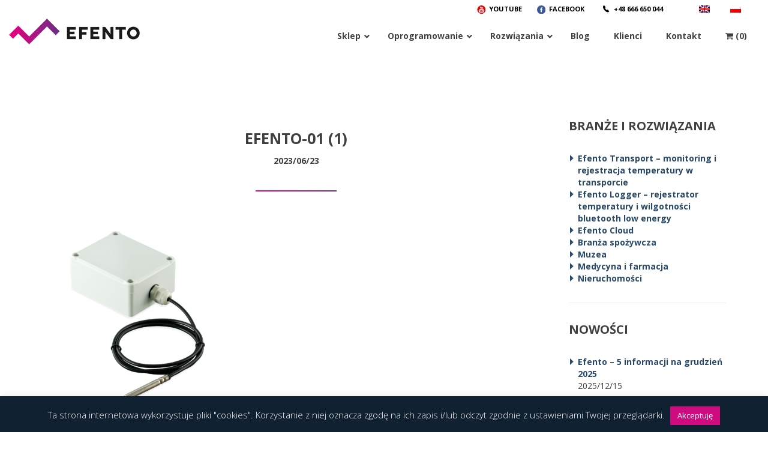

--- FILE ---
content_type: text/html; charset=UTF-8
request_url: https://efento.pl/?attachment_id=12824
body_size: 20999
content:
<!DOCTYPE html>
<html dir="ltr" lang="pl-PL">
<head>

    <meta charset="UTF-8">
    	<meta name="author" content="Agencja Interaktywna Epoka (e-poka.com)" />
	<meta name="viewport" content="width=device-width, initial-scale=1.0">

    <!-- Stylesheets
    ============================================= -->
    <link href="https://efento.pl/wp-content/themes/efento/css/bootstrap.min.css" rel="stylesheet" type="text/css">
    <link rel="stylesheet" href="https://efento.pl/wp-content/themes/efento/style.css">
    <link href="https://efento.pl/wp-content/themes/efento/css/animate.css" rel="stylesheet" type="text/css">
	<!--[if lt IE 9]>
      <script src="https://oss.maxcdn.com/html5shiv/3.7.2/html5shiv.min.js"></script>
      <script src="https://oss.maxcdn.com/respond/1.4.2/respond.min.js"></script>
    <![endif]-->
	<!--[if gte IE 9]>
	  <style type="text/css">
		.gradient {
		   filter: none;
		}
	  </style>
	<![endif]-->
	<link href="https://efento.pl/wp-content/themes/efento/css/efentoicon.css" rel="stylesheet" type="text/css">
    <link href="https://efento.pl/wp-content/themes/efento/css/owl.carousel.css" rel="stylesheet" type="text/css">
	<link href="https://efento.pl/wp-content/themes/efento/css/owl.theme.default.min.css" rel="stylesheet" type="text/css">
	<link href="https://efento.pl/wp-content/themes/efento/css/sitestyles.css" rel="stylesheet" type="text/css">


		    <link rel="stylesheet" type="text/css" media="all" href="https://efento.pl/wp-content/themes/efento/css/sitestyles-pl.css" />
		

	
	<!-- Fonts
	============================================= -->
	<link href='https://fonts.googleapis.com/css?family=Open+Sans:400,300,700,800,400italic,600&subset=latin,latin-ext' rel='stylesheet' type='text/css'>

    <!-- Document Title
    ============================================= -->
    <title>efento-01 (1) | Efento</title>
    <link rel="pingback" href="https://efento.pl/xmlrpc.php" />
	<link href="https://fonts.googleapis.com/css?family=Lato:100,100i,200,200i,300,300i,400,400i,500,500i,600,600i,700,700i,800,800i,900,900i%7COpen+Sans:100,100i,200,200i,300,300i,400,400i,500,500i,600,600i,700,700i,800,800i,900,900i%7CIndie+Flower:100,100i,200,200i,300,300i,400,400i,500,500i,600,600i,700,700i,800,800i,900,900i%7COswald:100,100i,200,200i,300,300i,400,400i,500,500i,600,600i,700,700i,800,800i,900,900i" rel="stylesheet">
		<!-- All in One SEO 4.9.3 - aioseo.com -->
	<meta name="robots" content="max-image-preview:large" />
	<meta name="author" content="Anna Białas"/>
	<link rel="canonical" href="https://efento.pl/?attachment_id=12824" />
	<meta name="generator" content="All in One SEO (AIOSEO) 4.9.3" />
		<!-- All in One SEO -->

<script type="text/javascript">function rgmkInitGoogleMaps(){window.rgmkGoogleMapsCallback=true;try{jQuery(document).trigger("rgmkGoogleMapsLoad")}catch(err){}}</script><link rel='dns-prefetch' href='//maxcdn.bootstrapcdn.com' />
<link rel="alternate" type="application/rss+xml" title="Efento &raquo; efento-01 (1) Kanał z komentarzami" href="https://efento.pl/?attachment_id=12824/feed/" />
<link rel="alternate" title="oEmbed (JSON)" type="application/json+oembed" href="https://efento.pl/wp-json/oembed/1.0/embed?url=https%3A%2F%2Fefento.pl%2F%3Fattachment_id%3D12824" />
<link rel="alternate" title="oEmbed (XML)" type="text/xml+oembed" href="https://efento.pl/wp-json/oembed/1.0/embed?url=https%3A%2F%2Fefento.pl%2F%3Fattachment_id%3D12824&#038;format=xml" />
<style id='wp-img-auto-sizes-contain-inline-css' type='text/css'>
img:is([sizes=auto i],[sizes^="auto," i]){contain-intrinsic-size:3000px 1500px}
/*# sourceURL=wp-img-auto-sizes-contain-inline-css */
</style>
<link rel='stylesheet' id='layerslider-css' href='https://efento.pl/wp-content/plugins/LayerSlider/assets/static/layerslider/css/layerslider.css?ver=8.1.2' type='text/css' media='all' />
<style id='wp-emoji-styles-inline-css' type='text/css'>

	img.wp-smiley, img.emoji {
		display: inline !important;
		border: none !important;
		box-shadow: none !important;
		height: 1em !important;
		width: 1em !important;
		margin: 0 0.07em !important;
		vertical-align: -0.1em !important;
		background: none !important;
		padding: 0 !important;
	}
/*# sourceURL=wp-emoji-styles-inline-css */
</style>
<link rel='stylesheet' id='wp-block-library-css' href='https://efento.pl/wp-includes/css/dist/block-library/style.min.css?ver=6.9' type='text/css' media='all' />
<link rel='stylesheet' id='wc-blocks-style-css' href='https://efento.pl/wp-content/plugins/woocommerce/assets/client/blocks/wc-blocks.css?ver=wc-10.4.3' type='text/css' media='all' />
<style id='global-styles-inline-css' type='text/css'>
:root{--wp--preset--aspect-ratio--square: 1;--wp--preset--aspect-ratio--4-3: 4/3;--wp--preset--aspect-ratio--3-4: 3/4;--wp--preset--aspect-ratio--3-2: 3/2;--wp--preset--aspect-ratio--2-3: 2/3;--wp--preset--aspect-ratio--16-9: 16/9;--wp--preset--aspect-ratio--9-16: 9/16;--wp--preset--color--black: #000000;--wp--preset--color--cyan-bluish-gray: #abb8c3;--wp--preset--color--white: #ffffff;--wp--preset--color--pale-pink: #f78da7;--wp--preset--color--vivid-red: #cf2e2e;--wp--preset--color--luminous-vivid-orange: #ff6900;--wp--preset--color--luminous-vivid-amber: #fcb900;--wp--preset--color--light-green-cyan: #7bdcb5;--wp--preset--color--vivid-green-cyan: #00d084;--wp--preset--color--pale-cyan-blue: #8ed1fc;--wp--preset--color--vivid-cyan-blue: #0693e3;--wp--preset--color--vivid-purple: #9b51e0;--wp--preset--gradient--vivid-cyan-blue-to-vivid-purple: linear-gradient(135deg,rgb(6,147,227) 0%,rgb(155,81,224) 100%);--wp--preset--gradient--light-green-cyan-to-vivid-green-cyan: linear-gradient(135deg,rgb(122,220,180) 0%,rgb(0,208,130) 100%);--wp--preset--gradient--luminous-vivid-amber-to-luminous-vivid-orange: linear-gradient(135deg,rgb(252,185,0) 0%,rgb(255,105,0) 100%);--wp--preset--gradient--luminous-vivid-orange-to-vivid-red: linear-gradient(135deg,rgb(255,105,0) 0%,rgb(207,46,46) 100%);--wp--preset--gradient--very-light-gray-to-cyan-bluish-gray: linear-gradient(135deg,rgb(238,238,238) 0%,rgb(169,184,195) 100%);--wp--preset--gradient--cool-to-warm-spectrum: linear-gradient(135deg,rgb(74,234,220) 0%,rgb(151,120,209) 20%,rgb(207,42,186) 40%,rgb(238,44,130) 60%,rgb(251,105,98) 80%,rgb(254,248,76) 100%);--wp--preset--gradient--blush-light-purple: linear-gradient(135deg,rgb(255,206,236) 0%,rgb(152,150,240) 100%);--wp--preset--gradient--blush-bordeaux: linear-gradient(135deg,rgb(254,205,165) 0%,rgb(254,45,45) 50%,rgb(107,0,62) 100%);--wp--preset--gradient--luminous-dusk: linear-gradient(135deg,rgb(255,203,112) 0%,rgb(199,81,192) 50%,rgb(65,88,208) 100%);--wp--preset--gradient--pale-ocean: linear-gradient(135deg,rgb(255,245,203) 0%,rgb(182,227,212) 50%,rgb(51,167,181) 100%);--wp--preset--gradient--electric-grass: linear-gradient(135deg,rgb(202,248,128) 0%,rgb(113,206,126) 100%);--wp--preset--gradient--midnight: linear-gradient(135deg,rgb(2,3,129) 0%,rgb(40,116,252) 100%);--wp--preset--font-size--small: 13px;--wp--preset--font-size--medium: 20px;--wp--preset--font-size--large: 36px;--wp--preset--font-size--x-large: 42px;--wp--preset--spacing--20: 0.44rem;--wp--preset--spacing--30: 0.67rem;--wp--preset--spacing--40: 1rem;--wp--preset--spacing--50: 1.5rem;--wp--preset--spacing--60: 2.25rem;--wp--preset--spacing--70: 3.38rem;--wp--preset--spacing--80: 5.06rem;--wp--preset--shadow--natural: 6px 6px 9px rgba(0, 0, 0, 0.2);--wp--preset--shadow--deep: 12px 12px 50px rgba(0, 0, 0, 0.4);--wp--preset--shadow--sharp: 6px 6px 0px rgba(0, 0, 0, 0.2);--wp--preset--shadow--outlined: 6px 6px 0px -3px rgb(255, 255, 255), 6px 6px rgb(0, 0, 0);--wp--preset--shadow--crisp: 6px 6px 0px rgb(0, 0, 0);}:where(.is-layout-flex){gap: 0.5em;}:where(.is-layout-grid){gap: 0.5em;}body .is-layout-flex{display: flex;}.is-layout-flex{flex-wrap: wrap;align-items: center;}.is-layout-flex > :is(*, div){margin: 0;}body .is-layout-grid{display: grid;}.is-layout-grid > :is(*, div){margin: 0;}:where(.wp-block-columns.is-layout-flex){gap: 2em;}:where(.wp-block-columns.is-layout-grid){gap: 2em;}:where(.wp-block-post-template.is-layout-flex){gap: 1.25em;}:where(.wp-block-post-template.is-layout-grid){gap: 1.25em;}.has-black-color{color: var(--wp--preset--color--black) !important;}.has-cyan-bluish-gray-color{color: var(--wp--preset--color--cyan-bluish-gray) !important;}.has-white-color{color: var(--wp--preset--color--white) !important;}.has-pale-pink-color{color: var(--wp--preset--color--pale-pink) !important;}.has-vivid-red-color{color: var(--wp--preset--color--vivid-red) !important;}.has-luminous-vivid-orange-color{color: var(--wp--preset--color--luminous-vivid-orange) !important;}.has-luminous-vivid-amber-color{color: var(--wp--preset--color--luminous-vivid-amber) !important;}.has-light-green-cyan-color{color: var(--wp--preset--color--light-green-cyan) !important;}.has-vivid-green-cyan-color{color: var(--wp--preset--color--vivid-green-cyan) !important;}.has-pale-cyan-blue-color{color: var(--wp--preset--color--pale-cyan-blue) !important;}.has-vivid-cyan-blue-color{color: var(--wp--preset--color--vivid-cyan-blue) !important;}.has-vivid-purple-color{color: var(--wp--preset--color--vivid-purple) !important;}.has-black-background-color{background-color: var(--wp--preset--color--black) !important;}.has-cyan-bluish-gray-background-color{background-color: var(--wp--preset--color--cyan-bluish-gray) !important;}.has-white-background-color{background-color: var(--wp--preset--color--white) !important;}.has-pale-pink-background-color{background-color: var(--wp--preset--color--pale-pink) !important;}.has-vivid-red-background-color{background-color: var(--wp--preset--color--vivid-red) !important;}.has-luminous-vivid-orange-background-color{background-color: var(--wp--preset--color--luminous-vivid-orange) !important;}.has-luminous-vivid-amber-background-color{background-color: var(--wp--preset--color--luminous-vivid-amber) !important;}.has-light-green-cyan-background-color{background-color: var(--wp--preset--color--light-green-cyan) !important;}.has-vivid-green-cyan-background-color{background-color: var(--wp--preset--color--vivid-green-cyan) !important;}.has-pale-cyan-blue-background-color{background-color: var(--wp--preset--color--pale-cyan-blue) !important;}.has-vivid-cyan-blue-background-color{background-color: var(--wp--preset--color--vivid-cyan-blue) !important;}.has-vivid-purple-background-color{background-color: var(--wp--preset--color--vivid-purple) !important;}.has-black-border-color{border-color: var(--wp--preset--color--black) !important;}.has-cyan-bluish-gray-border-color{border-color: var(--wp--preset--color--cyan-bluish-gray) !important;}.has-white-border-color{border-color: var(--wp--preset--color--white) !important;}.has-pale-pink-border-color{border-color: var(--wp--preset--color--pale-pink) !important;}.has-vivid-red-border-color{border-color: var(--wp--preset--color--vivid-red) !important;}.has-luminous-vivid-orange-border-color{border-color: var(--wp--preset--color--luminous-vivid-orange) !important;}.has-luminous-vivid-amber-border-color{border-color: var(--wp--preset--color--luminous-vivid-amber) !important;}.has-light-green-cyan-border-color{border-color: var(--wp--preset--color--light-green-cyan) !important;}.has-vivid-green-cyan-border-color{border-color: var(--wp--preset--color--vivid-green-cyan) !important;}.has-pale-cyan-blue-border-color{border-color: var(--wp--preset--color--pale-cyan-blue) !important;}.has-vivid-cyan-blue-border-color{border-color: var(--wp--preset--color--vivid-cyan-blue) !important;}.has-vivid-purple-border-color{border-color: var(--wp--preset--color--vivid-purple) !important;}.has-vivid-cyan-blue-to-vivid-purple-gradient-background{background: var(--wp--preset--gradient--vivid-cyan-blue-to-vivid-purple) !important;}.has-light-green-cyan-to-vivid-green-cyan-gradient-background{background: var(--wp--preset--gradient--light-green-cyan-to-vivid-green-cyan) !important;}.has-luminous-vivid-amber-to-luminous-vivid-orange-gradient-background{background: var(--wp--preset--gradient--luminous-vivid-amber-to-luminous-vivid-orange) !important;}.has-luminous-vivid-orange-to-vivid-red-gradient-background{background: var(--wp--preset--gradient--luminous-vivid-orange-to-vivid-red) !important;}.has-very-light-gray-to-cyan-bluish-gray-gradient-background{background: var(--wp--preset--gradient--very-light-gray-to-cyan-bluish-gray) !important;}.has-cool-to-warm-spectrum-gradient-background{background: var(--wp--preset--gradient--cool-to-warm-spectrum) !important;}.has-blush-light-purple-gradient-background{background: var(--wp--preset--gradient--blush-light-purple) !important;}.has-blush-bordeaux-gradient-background{background: var(--wp--preset--gradient--blush-bordeaux) !important;}.has-luminous-dusk-gradient-background{background: var(--wp--preset--gradient--luminous-dusk) !important;}.has-pale-ocean-gradient-background{background: var(--wp--preset--gradient--pale-ocean) !important;}.has-electric-grass-gradient-background{background: var(--wp--preset--gradient--electric-grass) !important;}.has-midnight-gradient-background{background: var(--wp--preset--gradient--midnight) !important;}.has-small-font-size{font-size: var(--wp--preset--font-size--small) !important;}.has-medium-font-size{font-size: var(--wp--preset--font-size--medium) !important;}.has-large-font-size{font-size: var(--wp--preset--font-size--large) !important;}.has-x-large-font-size{font-size: var(--wp--preset--font-size--x-large) !important;}
/*# sourceURL=global-styles-inline-css */
</style>

<style id='classic-theme-styles-inline-css' type='text/css'>
/*! This file is auto-generated */
.wp-block-button__link{color:#fff;background-color:#32373c;border-radius:9999px;box-shadow:none;text-decoration:none;padding:calc(.667em + 2px) calc(1.333em + 2px);font-size:1.125em}.wp-block-file__button{background:#32373c;color:#fff;text-decoration:none}
/*# sourceURL=/wp-includes/css/classic-themes.min.css */
</style>
<link rel='stylesheet' id='contact-form-7-bootstrap-style-css' href='https://efento.pl/wp-content/plugins/bootstrap-for-contact-form-7/assets/dist/css/style.min.css?ver=6.9' type='text/css' media='all' />
<link rel='stylesheet' id='cookie-law-info-css' href='https://efento.pl/wp-content/plugins/cookie-law-info/legacy/public/css/cookie-law-info-public.css?ver=3.3.9.1' type='text/css' media='all' />
<link rel='stylesheet' id='cookie-law-info-gdpr-css' href='https://efento.pl/wp-content/plugins/cookie-law-info/legacy/public/css/cookie-law-info-gdpr.css?ver=3.3.9.1' type='text/css' media='all' />
<link rel='stylesheet' id='pay_by_paynow_pl_styles-css' href='https://efento.pl/wp-content/plugins/pay-by-paynow-pl/assets/css/front.css?ver=2.5.10' type='text/css' media='all' />
<link rel='stylesheet' id='wcml-dropdown-0-css' href='//efento.pl/wp-content/plugins/woocommerce-multilingual/templates/currency-switchers/legacy-dropdown/style.css?ver=5.5.3.1' type='text/css' media='all' />
<link rel='stylesheet' id='woocommerce-layout-css' href='https://efento.pl/wp-content/plugins/woocommerce/assets/css/woocommerce-layout.css?ver=10.4.3' type='text/css' media='all' />
<link rel='stylesheet' id='woocommerce-smallscreen-css' href='https://efento.pl/wp-content/plugins/woocommerce/assets/css/woocommerce-smallscreen.css?ver=10.4.3' type='text/css' media='only screen and (max-width: 768px)' />
<link rel='stylesheet' id='woocommerce-general-css' href='https://efento.pl/wp-content/plugins/woocommerce/assets/css/woocommerce.css?ver=10.4.3' type='text/css' media='all' />
<style id='woocommerce-inline-inline-css' type='text/css'>
.woocommerce form .form-row .required { visibility: visible; }
/*# sourceURL=woocommerce-inline-inline-css */
</style>
<link rel='stylesheet' id='wpml-legacy-horizontal-list-0-css' href='https://efento.pl/wp-content/plugins/sitepress-multilingual-cms/templates/language-switchers/legacy-list-horizontal/style.min.css?ver=1' type='text/css' media='all' />
<style id='wpml-legacy-horizontal-list-0-inline-css' type='text/css'>
.wpml-ls-statics-shortcode_actions{background-color:transparent;}.wpml-ls-statics-shortcode_actions, .wpml-ls-statics-shortcode_actions .wpml-ls-sub-menu, .wpml-ls-statics-shortcode_actions a {border-color:transparent;}.wpml-ls-statics-shortcode_actions a, .wpml-ls-statics-shortcode_actions .wpml-ls-sub-menu a, .wpml-ls-statics-shortcode_actions .wpml-ls-sub-menu a:link, .wpml-ls-statics-shortcode_actions li:not(.wpml-ls-current-language) .wpml-ls-link, .wpml-ls-statics-shortcode_actions li:not(.wpml-ls-current-language) .wpml-ls-link:link {color:#444444;background-color:transparent;}.wpml-ls-statics-shortcode_actions .wpml-ls-sub-menu a:hover,.wpml-ls-statics-shortcode_actions .wpml-ls-sub-menu a:focus, .wpml-ls-statics-shortcode_actions .wpml-ls-sub-menu a:link:hover, .wpml-ls-statics-shortcode_actions .wpml-ls-sub-menu a:link:focus {color:transparent;background-color:transparent;}.wpml-ls-statics-shortcode_actions .wpml-ls-current-language > a {color:#444444;}.wpml-ls-statics-shortcode_actions .wpml-ls-current-language:hover>a, .wpml-ls-statics-shortcode_actions .wpml-ls-current-language>a:focus {color:transparent;background-color:transparent;}
/*# sourceURL=wpml-legacy-horizontal-list-0-inline-css */
</style>
<link rel='stylesheet' id='font-awesome-css' href='//maxcdn.bootstrapcdn.com/font-awesome/4.2.0/css/font-awesome.min.css?ver=6.9' type='text/css' media='all' />
<link rel='stylesheet' id='js_composer_custom_css-css' href='//efento.pl/wp-content/uploads/js_composer/custom.css?ver=7.9' type='text/css' media='all' />
<link rel='stylesheet' id='ubermenu-css' href='https://efento.pl/wp-content/plugins/ubermenu/pro/assets/css/ubermenu.min.css?ver=3.8.3' type='text/css' media='all' />
<link rel='stylesheet' id='ubermenu-vanilla-css' href='https://efento.pl/wp-content/plugins/ubermenu/assets/css/skins/vanilla.css?ver=6.9' type='text/css' media='all' />
<link rel='stylesheet' id='ubermenu-font-awesome-all-css' href='https://efento.pl/wp-content/plugins/ubermenu/assets/fontawesome/css/all.min.css?ver=6.9' type='text/css' media='all' />
<link rel='stylesheet' id='bsf-Defaults-css' href='https://efento.pl/wp-content/uploads/smile_fonts/Defaults/Defaults.css?ver=3.19.14' type='text/css' media='all' />
<link rel='stylesheet' id='bsf-Efento-customs-1-css' href='https://efento.pl/wp-content/uploads/smile_fonts/Efento-customs-1/Efento-customs-1.css?ver=3.19.14' type='text/css' media='all' />

<script>
if (document.location.protocol != "https:") {
    document.location = document.URL.replace(/^http:/i, "https:");
}
</script>
<script type="text/javascript" src="https://efento.pl/wp-content/plugins/enable-jquery-migrate-helper/js/jquery/jquery-1.12.4-wp.js?ver=1.12.4-wp" id="jquery-core-js"></script>
<script type="text/javascript" src="https://efento.pl/wp-content/plugins/enable-jquery-migrate-helper/js/jquery-migrate/jquery-migrate-1.4.1-wp.js?ver=1.4.1-wp" id="jquery-migrate-js"></script>
<script type="text/javascript" id="layerslider-utils-js-extra">
/* <![CDATA[ */
var LS_Meta = {"v":"8.1.2","fixGSAP":"1"};
//# sourceURL=layerslider-utils-js-extra
/* ]]> */
</script>
<script type="text/javascript" src="https://efento.pl/wp-content/plugins/LayerSlider/assets/static/layerslider/js/layerslider.utils.js?ver=8.1.2" id="layerslider-utils-js"></script>
<script type="text/javascript" src="https://efento.pl/wp-content/plugins/LayerSlider/assets/static/layerslider/js/layerslider.kreaturamedia.jquery.js?ver=8.1.2" id="layerslider-js"></script>
<script type="text/javascript" src="https://efento.pl/wp-content/plugins/LayerSlider/assets/static/layerslider/js/layerslider.transitions.js?ver=8.1.2" id="layerslider-transitions-js"></script>
<script type="text/javascript" id="cookie-law-info-js-extra">
/* <![CDATA[ */
var Cli_Data = {"nn_cookie_ids":[],"cookielist":[],"non_necessary_cookies":[],"ccpaEnabled":"","ccpaRegionBased":"","ccpaBarEnabled":"","strictlyEnabled":["necessary","obligatoire"],"ccpaType":"gdpr","js_blocking":"","custom_integration":"","triggerDomRefresh":"","secure_cookies":""};
var cli_cookiebar_settings = {"animate_speed_hide":"500","animate_speed_show":"500","background":"#102131","border":"#444","border_on":"","button_1_button_colour":"#ce0b7f","button_1_button_hover":"#a50966","button_1_link_colour":"#fff","button_1_as_button":"1","button_1_new_win":"","button_2_button_colour":"#333","button_2_button_hover":"#292929","button_2_link_colour":"#444","button_2_as_button":"","button_2_hidebar":"","button_3_button_colour":"#000","button_3_button_hover":"#000000","button_3_link_colour":"#fff","button_3_as_button":"1","button_3_new_win":"","button_4_button_colour":"#000","button_4_button_hover":"#000000","button_4_link_colour":"#fff","button_4_as_button":"1","button_7_button_colour":"#61a229","button_7_button_hover":"#4e8221","button_7_link_colour":"#fff","button_7_as_button":"1","button_7_new_win":"","font_family":"inherit","header_fix":"","notify_animate_hide":"1","notify_animate_show":"","notify_div_id":"#cookie-law-info-bar","notify_position_horizontal":"left","notify_position_vertical":"bottom","scroll_close":"","scroll_close_reload":"","accept_close_reload":"","reject_close_reload":"","showagain_tab":"","showagain_background":"#fff","showagain_border":"#000","showagain_div_id":"#cookie-law-info-again","showagain_x_position":"100px","text":"#ffffff","show_once_yn":"","show_once":"10000","logging_on":"","as_popup":"","popup_overlay":"1","bar_heading_text":"","cookie_bar_as":"banner","popup_showagain_position":"bottom-right","widget_position":"left"};
var log_object = {"ajax_url":"https://efento.pl/wp-admin/admin-ajax.php"};
//# sourceURL=cookie-law-info-js-extra
/* ]]> */
</script>
<script type="text/javascript" src="https://efento.pl/wp-content/plugins/cookie-law-info/legacy/public/js/cookie-law-info-public.js?ver=3.3.9.1" id="cookie-law-info-js"></script>
<script type="text/javascript" src="https://efento.pl/wp-content/plugins/woocommerce/assets/js/jquery-blockui/jquery.blockUI.min.js?ver=2.7.0-wc.10.4.3" id="wc-jquery-blockui-js" data-wp-strategy="defer"></script>
<script type="text/javascript" id="wc-add-to-cart-js-extra">
/* <![CDATA[ */
var wc_add_to_cart_params = {"ajax_url":"/wp-admin/admin-ajax.php","wc_ajax_url":"/?wc-ajax=%%endpoint%%","i18n_view_cart":"Zobacz koszyk","cart_url":"https://efento.pl/koszyk/","is_cart":"","cart_redirect_after_add":"no"};
//# sourceURL=wc-add-to-cart-js-extra
/* ]]> */
</script>
<script type="text/javascript" src="https://efento.pl/wp-content/plugins/woocommerce/assets/js/frontend/add-to-cart.min.js?ver=10.4.3" id="wc-add-to-cart-js" data-wp-strategy="defer"></script>
<script type="text/javascript" src="https://efento.pl/wp-content/plugins/woocommerce/assets/js/js-cookie/js.cookie.min.js?ver=2.1.4-wc.10.4.3" id="wc-js-cookie-js" defer="defer" data-wp-strategy="defer"></script>
<script type="text/javascript" id="woocommerce-js-extra">
/* <![CDATA[ */
var woocommerce_params = {"ajax_url":"/wp-admin/admin-ajax.php","wc_ajax_url":"/?wc-ajax=%%endpoint%%","i18n_password_show":"Poka\u017c has\u0142o","i18n_password_hide":"Ukryj has\u0142o"};
//# sourceURL=woocommerce-js-extra
/* ]]> */
</script>
<script type="text/javascript" src="https://efento.pl/wp-content/plugins/woocommerce/assets/js/frontend/woocommerce.min.js?ver=10.4.3" id="woocommerce-js" defer="defer" data-wp-strategy="defer"></script>
<script type="text/javascript" src="https://efento.pl/wp-content/plugins/js_composer/assets/js/vendors/woocommerce-add-to-cart.js?ver=7.9" id="vc_woocommerce-add-to-cart-js-js"></script>
<script type="text/javascript" src="https://efento.pl/wp-content/themes/efento/js/owl.carousel.min.js?ver=1" id="owl-carousel-js"></script>
<script type="text/javascript" src="https://efento.pl/wp-content/themes/efento/js/jquery.mousewheel.min.js?ver=1" id="mousewheel-js"></script>
<script type="text/javascript" src="https://efento.pl/wp-content/themes/efento/js/jquery-ui.min.js?ver=1" id="jqueryui-js"></script>
<script type="text/javascript" src="https://efento.pl/wp-content/themes/efento/js/carousel.js?ver=1" id="carousel-js"></script>
<script type="text/javascript" id="enhanced-ecommerce-google-analytics-js-extra">
/* <![CDATA[ */
var ConvAioGlobal = {"nonce":"d29373c216"};
//# sourceURL=enhanced-ecommerce-google-analytics-js-extra
/* ]]> */
</script>
<script data-cfasync="false" data-no-optimize="1" data-pagespeed-no-defer type="text/javascript" src="https://efento.pl/wp-content/plugins/enhanced-e-commerce-for-woocommerce-store/public/js/con-gtm-google-analytics.js?ver=7.2.15" id="enhanced-ecommerce-google-analytics-js"></script>
<script data-cfasync="false" data-no-optimize="1" data-pagespeed-no-defer type="text/javascript" id="enhanced-ecommerce-google-analytics-js-after">
/* <![CDATA[ */
tvc_smd={"tvc_wcv":"10.4.3","tvc_wpv":"6.9","tvc_eev":"7.2.15","tvc_sub_data":{"sub_id":"40785","cu_id":"34223","pl_id":"1","ga_tra_option":"","ga_property_id":"","ga_measurement_id":"","ga_ads_id":"","ga_gmc_id":"","ga_gmc_id_p":"","op_gtag_js":"0","op_en_e_t":"0","op_rm_t_t":"0","op_dy_rm_t_t":"0","op_li_ga_wi_ads":"0","gmc_is_product_sync":"0","gmc_is_site_verified":"0","gmc_is_domain_claim":"0","gmc_product_count":"0","fb_pixel_id":""}};
//# sourceURL=enhanced-ecommerce-google-analytics-js-after
/* ]]> */
</script>
<script></script><meta name="generator" content="Powered by LayerSlider 8.1.2 - Build Heros, Sliders, and Popups. Create Animations and Beautiful, Rich Web Content as Easy as Never Before on WordPress." />
<!-- LayerSlider updates and docs at: https://layerslider.com -->
<link rel="https://api.w.org/" href="https://efento.pl/wp-json/" /><link rel="alternate" title="JSON" type="application/json" href="https://efento.pl/wp-json/wp/v2/media/12824" /><link rel="EditURI" type="application/rsd+xml" title="RSD" href="https://efento.pl/xmlrpc.php?rsd" />
<link rel='shortlink' href='https://efento.pl/?p=12824' />
<meta name="generator" content="WPML ver:4.8.6 stt:42;" />
<style id="ubermenu-custom-generated-css">
/** Font Awesome 4 Compatibility **/
.fa{font-style:normal;font-variant:normal;font-weight:normal;font-family:FontAwesome;}

/** UberMenu Custom Menu Styles (Customizer) **/
/* main */
 .ubermenu-main.ubermenu-transition-slide .ubermenu-active > .ubermenu-submenu.ubermenu-submenu-type-mega,.ubermenu-main:not(.ubermenu-transition-slide) .ubermenu-submenu.ubermenu-submenu-type-mega,.ubermenu .ubermenu-force > .ubermenu-submenu { max-height:600px; }
 .ubermenu-main .ubermenu-item-level-0 > .ubermenu-target { font-size:14px; text-transform:none; color:#434242; }
 .ubermenu-main .ubermenu-nav .ubermenu-item.ubermenu-item-level-0 > .ubermenu-target { font-weight:bold; }
 .ubermenu.ubermenu-main .ubermenu-item-level-0:hover > .ubermenu-target, .ubermenu-main .ubermenu-item-level-0.ubermenu-active > .ubermenu-target { color:#da047e; background:#ffffff; }
 .ubermenu-main .ubermenu-item-level-0.ubermenu-current-menu-item > .ubermenu-target, .ubermenu-main .ubermenu-item-level-0.ubermenu-current-menu-parent > .ubermenu-target, .ubermenu-main .ubermenu-item-level-0.ubermenu-current-menu-ancestor > .ubermenu-target { color:#da047e; }
 .ubermenu-main .ubermenu-item.ubermenu-item-level-0 > .ubermenu-highlight { color:#da047e; }
 .ubermenu-main .ubermenu-item-level-0 > .ubermenu-target, .ubermenu-main .ubermenu-item-level-0 > .ubermenu-custom-content.ubermenu-custom-content-padded { padding-top:26px; padding-bottom:26px; }
 .ubermenu-main .ubermenu-submenu.ubermenu-submenu-drop { background-color:#ffffff; }
 .ubermenu-main .ubermenu-item-normal > .ubermenu-target,.ubermenu-main .ubermenu-submenu .ubermenu-target,.ubermenu-main .ubermenu-submenu .ubermenu-nonlink,.ubermenu-main .ubermenu-submenu .ubermenu-widget,.ubermenu-main .ubermenu-submenu .ubermenu-custom-content-padded,.ubermenu-main .ubermenu-submenu .ubermenu-retractor,.ubermenu-main .ubermenu-submenu .ubermenu-colgroup .ubermenu-column,.ubermenu-main .ubermenu-submenu.ubermenu-submenu-type-stack > .ubermenu-item-normal > .ubermenu-target,.ubermenu-main .ubermenu-submenu.ubermenu-submenu-padded { padding:15px 25px; }
 .ubermenu-main .ubermenu-grid-row { padding-right:15px 25px; }
 .ubermenu-main .ubermenu-grid-row .ubermenu-target { padding-right:0; }
 .ubermenu-main .ubermenu-submenu .ubermenu-item-header > .ubermenu-target, .ubermenu-main .ubermenu-tab > .ubermenu-target { font-size:14px; }
 .ubermenu-main .ubermenu-nav .ubermenu-submenu .ubermenu-item-header > .ubermenu-target { font-weight:normal; }
 .ubermenu-main .ubermenu-item-normal > .ubermenu-target { color:#434242; font-size:14px; }
 .ubermenu.ubermenu-main .ubermenu-item-normal > .ubermenu-target:hover, .ubermenu.ubermenu-main .ubermenu-item-normal.ubermenu-active > .ubermenu-target { color:#da047e; }
 .ubermenu-main .ubermenu-item-normal.ubermenu-current-menu-item > .ubermenu-target { color:#da047e; }
 .ubermenu.ubermenu-main .ubermenu-tab > .ubermenu-target { color:#434242; }
 .ubermenu.ubermenu-main .ubermenu-submenu .ubermenu-tab.ubermenu-active > .ubermenu-target { color:#434242; }
 .ubermenu-main .ubermenu-submenu .ubermenu-tab.ubermenu-current-menu-item > .ubermenu-target, .ubermenu-main .ubermenu-submenu .ubermenu-tab.ubermenu-current-menu-parent > .ubermenu-target, .ubermenu-main .ubermenu-submenu .ubermenu-tab.ubermenu-current-menu-ancestor > .ubermenu-target { color:#da047e; }
 .ubermenu.ubermenu-main .ubermenu-tab-content-panel { background-color:#ffffff; }


/** UberMenu Custom Menu Item Styles (Menu Item Settings) **/
/* 436 */    .ubermenu .ubermenu-submenu.ubermenu-submenu-id-436 { width:100%; min-width:100%; }
/* 1011 */   .ubermenu .ubermenu-submenu.ubermenu-submenu-id-1011 { width:350px; min-width:350px; }
/* 1005 */   .ubermenu .ubermenu-submenu.ubermenu-submenu-id-1005 { width:350px; min-width:350px; }
/* 2037 */   .ubermenu .ubermenu-submenu.ubermenu-submenu-id-2037 { min-width:260px; }
/* 2258 */   .ubermenu .ubermenu-submenu.ubermenu-submenu-id-2258 { min-width:260px; }

/* Status: Loaded from Transient */

</style><style>
	#lightGallery-slider .info .desc
	{
		direction: ltr !important;
		text-align: center !important;
	}
	#lightGallery-slider .info .title
	{
		direction: ltr !important;
		text-align: center !important;
	}
	</style>      <script type="text/javascript">
         var string = ".wp-lightbox-bank,", ie, ieVersion, lightease;
         jQuery(document).ready(function ($) {
                     string = ".gallery-item, ";
                        string += ".wp-caption > a, ";
                        string += "a:has(img[class*=wp-image-])";
                     if (navigator.appName == "Microsoft Internet Explorer") {
               //Set IE as true
               ie = true;
               //Create a user agent var
               var ua = navigator.userAgent;
               //Write a new regEx to find the version number
               var re = new RegExp("MSIE ([0-9]{1,}[.0-9]{0,})");
               //If the regEx through the userAgent is not null
               if (re.exec(ua) != null) {
                  //Set the IE version
                  ieVersion = parseInt(RegExp.$1);
               }
            }
            if (ie = true && ieVersion <= 9)
            {
               lightease = "";
            } else
            {
               lightease = "ease";
            }
            var selector = string.replace(/,\s*$/, "");
            jQuery(selector).lightGallery({
               caption: false,
               desc: false,
               disableOther: false,
               closable: true,
               errorMessage: "Could not load the item. Make sure the path is correct and item exist.",
               easing: lightease
            });
         });

      </script>
      		<style type="text/css">
			div.wpcf7 .ajax-loader {
				background-image: url('https://efento.pl/wp-content/plugins/contact-form-7/images/ajax-loader.gif');
			}
		</style>
			<noscript><style>.woocommerce-product-gallery{ opacity: 1 !important; }</style></noscript>
	<style type="text/css">.recentcomments a{display:inline !important;padding:0 !important;margin:0 !important;}</style>        <script data-cfasync="false" data-no-optimize="1" data-pagespeed-no-defer>
            var tvc_lc = 'PLN';
        </script>
        <script data-cfasync="false" data-no-optimize="1" data-pagespeed-no-defer>
            var tvc_lc = 'PLN';
        </script>
<script data-cfasync="false" data-pagespeed-no-defer>
      window.dataLayer = window.dataLayer || [];
      dataLayer.push({"event":"begin_datalayer","conv_track_email":"1","conv_track_phone":"1","conv_track_address":"1","conv_track_page_scroll":"1","conv_track_file_download":"1","conv_track_author":"1","conv_track_signup":"1","conv_track_signin":"1"});
    </script>    <!-- Google Tag Manager by Conversios-->
    <script>
      (function(w, d, s, l, i) {
        w[l] = w[l] || [];
        w[l].push({
          'gtm.start': new Date().getTime(),
          event: 'gtm.js'
        });
        var f = d.getElementsByTagName(s)[0],
          j = d.createElement(s),
          dl = l != 'dataLayer' ? '&l=' + l : '';
        j.async = true;
        j.src =
          'https://www.googletagmanager.com/gtm.js?id=' + i + dl;
        f.parentNode.insertBefore(j, f);
      })(window, document, 'script', 'dataLayer', 'GTM-K7X94DG');
    </script>
    <!-- End Google Tag Manager -->
      <script>
      (window.gaDevIds = window.gaDevIds || []).push('5CDcaG');
    </script>
          <script data-cfasync="false" data-no-optimize="1" data-pagespeed-no-defer>
            var tvc_lc = 'PLN';
        </script>
        <script data-cfasync="false" data-no-optimize="1" data-pagespeed-no-defer>
            var tvc_lc = 'PLN';
        </script>
<meta name="generator" content="Powered by WPBakery Page Builder - drag and drop page builder for WordPress."/>
<noscript><style> .wpb_animate_when_almost_visible { opacity: 1; }</style></noscript>    
    <!-- Favicons
	================================================== -->
	<link rel="shortcut icon" href="https://efento.pl/wp-content/themes/efento/img/favicon.png" type="image/png">

<!-- Google Tag Manager -->
<script>(function(w,d,s,l,i){w[l]=w[l]||[];w[l].push({'gtm.start':
new Date().getTime(),event:'gtm.js'});var f=d.getElementsByTagName(s)[0],
j=d.createElement(s),dl=l!='dataLayer'?'&l='+l:'';j.async=true;j.src=
'https://www.googletagmanager.com/gtm.js?id='+i+dl;f.parentNode.insertBefore(j,f);
})(window,document,'script','dataLayer','GTM-NTTWX978');</script>
<!-- End Google Tag Manager -->
	

<link rel='stylesheet' id='wp-lightbox-bank.css-css' href='https://efento.pl/wp-content/plugins/wp-lightbox-bank/assets/css/wp-lightbox-bank.css?ver=6.9' type='text/css' media='all' />
<link rel='stylesheet' id='woocommerce-currency-switcher-css' href='https://efento.pl/wp-content/plugins/woocommerce-currency-switcher/css/front.css?ver=1.4.4' type='text/css' media='all' />
</head>

<body class="attachment wp-singular attachment-template-default single single-attachment postid-12824 attachmentid-12824 attachment-png wp-theme-efento theme-efento woocommerce-no-js wpb-js-composer js-comp-ver-7.9 vc_responsive currency-pln">

<!-- Google Tag Manager (noscript) -->
<noscript><iframe src="https://www.googletagmanager.com/ns.html?id=GTM-NTTWX978"
height="0" width="0" style="display:none;visibility:hidden"></iframe></noscript>
<!-- End Google Tag Manager (noscript) -->
<header>
	<div class="container-fluid">
		<div class="row topextra">
            <div class="topextra-c">
            	<ul>
            		<li class="header-social">
            			<a href="https://www.youtube.com/channel/UCSM7cHVhZ6E9zQ2W0cORkhQ" target="_blank">                    	<p><img src="https://efento.pl/wp-content/themes/efento/img/ico_yt.png">YOUTUBE</p></a>
                    </li>
            		<li class="header-social">
                    	<a href="https://www.facebook.com/efento/" target="_blank"><p><img src="https://efento.pl/wp-content/themes/efento/img/ico_fb.png">FACEBOOK</p></a>
                    </li>
                	<li>
                    	<a href="tel:+48666650044"><p><i class="efentoicon-phone12"></i> +48 666 650 044</p></a>
                    </li>
                    <li>
<div class="lang_sel_list_horizontal wpml-ls-statics-shortcode_actions wpml-ls wpml-ls-legacy-list-horizontal" id="lang_sel_list">
	<ul role="menu"><li class="icl-pl wpml-ls-slot-shortcode_actions wpml-ls-item wpml-ls-item-pl wpml-ls-current-language wpml-ls-first-item wpml-ls-last-item wpml-ls-item-legacy-list-horizontal" role="none">
				<a href="https://efento.pl/?attachment_id=12824" class="wpml-ls-link" role="menuitem" >
                                                        <img
            class="wpml-ls-flag iclflag"
            src="https://efento.pl/wp-content/plugins/sitepress-multilingual-cms/res/flags/pl.png"
            alt="polski"
            width=18
            height=12
    /></a>
			</li></ul>
</div>
</li>
                </ul>
            </div>
		</div>
	</div>
	<nav class="navbar navbar-default navbar-fixed-top">
		<div class="container-fluid">
			<div id="menu-top">
                <!-- Collect the nav links, forms, and other content for toggling -->
				
<!-- UberMenu [Configuration:main] [Theme Loc:primary] [Integration:auto] -->
<div class="ubermenu-responsive-toggle ubermenu-responsive-toggle-main ubermenu-skin-vanilla ubermenu-loc-primary ubermenu-responsive-toggle-content-align-left ubermenu-responsive-toggle-align-full " tabindex="0" data-ubermenu-target="ubermenu-main-2-primary-2"   aria-label="Toggle Menu górne"><i class="fas fa-bars" ></i><img src="https://efento.pl/wp-content/uploads/2022/12/logo.png" alt="My logo"/></div><nav id="ubermenu-main-2-primary-2" class="ubermenu ubermenu-nojs ubermenu-main ubermenu-menu-2 ubermenu-loc-primary ubermenu-responsive ubermenu-responsive-default ubermenu-mobile-accordion ubermenu-responsive-collapse ubermenu-horizontal ubermenu-transition-shift ubermenu-trigger-hover_intent ubermenu-skin-vanilla  ubermenu-bar-align-full ubermenu-items-align-right ubermenu-bound ubermenu-sub-indicators ubermenu-retractors-responsive ubermenu-submenu-indicator-closes"><ul id="ubermenu-nav-main-2-primary" class="ubermenu-nav" data-title="Menu górne"><li id="menu-item-10731" class="ubermenu-item ubermenu-item-type-post_type ubermenu-item-object-page ubermenu-item-home ubermenu-item-10731 ubermenu-item-level-0 ubermenu-column ubermenu-column-auto ubermenu-align-left ubermenu-disable-padding ubermenu-hide-mobile" ><a class="ubermenu-target ubermenu-target-with-image ubermenu-item-layout-default ubermenu-item-layout-image_left ubermenu-item-notext" href="https://efento.pl/" tabindex="0"><img class="ubermenu-image ubermenu-image-size-full" src="https://efento.pl/wp-content/uploads/2022/12/logo.png" width="230" height="55" alt="logo"  /></a></li><li id="menu-item-268" class="ubermenu-item ubermenu-item-type-custom ubermenu-item-object-custom ubermenu-item-has-children ubermenu-item-268 ubermenu-item-level-0 ubermenu-column ubermenu-column-natural ubermenu-has-submenu-drop ubermenu-has-submenu-flyout ubermenu-flyout-full-height" ><span class="ubermenu-target ubermenu-item-layout-default ubermenu-item-layout-text_only" tabindex="0"><span class="ubermenu-target-title ubermenu-target-text">Sklep</span><i class='ubermenu-sub-indicator fas fa-angle-down'></i></span><ul  class="ubermenu-submenu ubermenu-submenu-id-268 ubermenu-submenu-type-flyout ubermenu-submenu-drop ubermenu-submenu-align-vertical_full_height"  ><li id="menu-item-10675" class="ubermenu-item ubermenu-item-type-taxonomy ubermenu-item-object-product_cat ubermenu-item-has-children ubermenu-item-10675 ubermenu-item-auto ubermenu-item-normal ubermenu-item-level-1 ubermenu-has-submenu-drop ubermenu-has-submenu-mega" ><a class="ubermenu-target ubermenu-item-layout-default ubermenu-item-layout-text_only" href="https://efento.pl/kategoria-produktu/zestawy/"><span class="ubermenu-target-title ubermenu-target-text">Gotowe zestawy</span><i class='ubermenu-sub-indicator fas fa-angle-down'></i></a><ul  class="ubermenu-submenu ubermenu-submenu-id-10675 ubermenu-submenu-type-mega ubermenu-submenu-drop ubermenu-submenu-align-full_width ubermenu-autoclear"  ><li id="menu-item-9817" class="ubermenu-item ubermenu-item-type-post_type ubermenu-item-object-product ubermenu-item-9817 ubermenu-item-auto ubermenu-item-header ubermenu-item-level-2 ubermenu-column ubermenu-column-full" ><a class="ubermenu-target ubermenu-item-layout-default ubermenu-item-layout-text_only ubermenu-target-nowrap" href="https://efento.pl/product/zestaw-do-monitorowania-temperatury-i-wilgotnosci-apteka/"><span class="ubermenu-target-title ubermenu-target-text">Apteka</span></a></li><li id="menu-item-9547" class="ubermenu-item ubermenu-item-type-custom ubermenu-item-object-custom ubermenu-item-9547 ubermenu-item-auto ubermenu-item-header ubermenu-item-level-2 ubermenu-column ubermenu-column-full" ><a class="ubermenu-target ubermenu-item-layout-default ubermenu-item-layout-text_only" href="https://efento.pl/product/zestaw-do-monitorowania-temperatury-efento-2/"><span class="ubermenu-target-title ubermenu-target-text">Przychodnia</span></a></li><li id="menu-item-9776" class="ubermenu-item ubermenu-item-type-post_type ubermenu-item-object-product ubermenu-item-9776 ubermenu-item-auto ubermenu-item-header ubermenu-item-level-2 ubermenu-column ubermenu-column-full" ><a class="ubermenu-target ubermenu-item-layout-default ubermenu-item-layout-text_only" href="https://efento.pl/product/zestaw-do-monitorowania-temperatury-i-wilgotnosci-efento-2-2/"><span class="ubermenu-target-title ubermenu-target-text">Serwerownia</span></a></li><li id="menu-item-10041" class="ubermenu-item ubermenu-item-type-post_type ubermenu-item-object-product ubermenu-item-10041 ubermenu-item-auto ubermenu-item-header ubermenu-item-level-2 ubermenu-column ubermenu-column-full" ><a class="ubermenu-target ubermenu-item-layout-default ubermenu-item-layout-text_only" href="https://efento.pl/product/zestaw-do-monitorowania-winnic-efento/"><span class="ubermenu-target-title ubermenu-target-text">Winnica</span></a></li><li class="ubermenu-retractor ubermenu-retractor-mobile"><i class="fas fa-times"></i> Zamknij</li></ul></li><li id="menu-item-10730" class="ubermenu-item ubermenu-item-type-taxonomy ubermenu-item-object-product_cat ubermenu-item-has-children ubermenu-item-10730 ubermenu-item-auto ubermenu-item-normal ubermenu-item-level-1 ubermenu-has-submenu-drop ubermenu-has-submenu-mega" ><a class="ubermenu-target ubermenu-item-layout-default ubermenu-item-layout-text_only" href="https://efento.pl/kategoria-produktu/sensory-bluetooth-low-energy/"><span class="ubermenu-target-title ubermenu-target-text">Rejestratory Bluetooth Low Energy</span><i class='ubermenu-sub-indicator fas fa-angle-down'></i></a><ul  class="ubermenu-submenu ubermenu-submenu-id-10730 ubermenu-submenu-type-mega ubermenu-submenu-drop ubermenu-submenu-align-full_width"  ><li id="menu-item-373" class="ubermenu-item ubermenu-item-type-post_type ubermenu-item-object-product ubermenu-item-373 ubermenu-item-auto ubermenu-item-header ubermenu-item-level-2 ubermenu-column ubermenu-column-auto" ><a class="ubermenu-target ubermenu-item-layout-default ubermenu-item-layout-text_only" href="https://efento.pl/product/sensor-temperatury/"><span class="ubermenu-target-title ubermenu-target-text">Temperatura</span></a></li><li id="menu-item-2474" class="ubermenu-item ubermenu-item-type-post_type ubermenu-item-object-product ubermenu-item-2474 ubermenu-item-auto ubermenu-item-header ubermenu-item-level-2 ubermenu-column ubermenu-column-auto" ><a class="ubermenu-target ubermenu-item-layout-default ubermenu-item-layout-text_only" href="https://efento.pl/product/sensor-temperatury-sonda/"><span class="ubermenu-target-title ubermenu-target-text">Temperatura &#8211; sonda zewnętrzna</span></a></li><li id="menu-item-21182" class="ubermenu-item ubermenu-item-type-post_type ubermenu-item-object-product ubermenu-item-21182 ubermenu-item-auto ubermenu-item-header ubermenu-item-level-2 ubermenu-column ubermenu-column-auto" ><a class="ubermenu-target ubermenu-item-layout-default ubermenu-item-layout-text_only" href="https://efento.pl/product/bezprzewodowy-rejestrator-temperatury-z-dwiema-sondami-zewnetrznymi/"><span class="ubermenu-target-title ubermenu-target-text">Temperatura &#8211; dwie sondy zewnętrzne</span></a></li><li id="menu-item-26261" class="ubermenu-item ubermenu-item-type-post_type ubermenu-item-object-product ubermenu-item-26261 ubermenu-item-auto ubermenu-item-header ubermenu-item-level-2 ubermenu-column ubermenu-column-auto" ><a class="ubermenu-target ubermenu-item-layout-default ubermenu-item-layout-text_only" href="https://efento.pl/product/bezprzewodowy-rejestrator-do-obslugi-termopar-efento/"><span class="ubermenu-target-title ubermenu-target-text">Termopary</span></a></li><li id="menu-item-2547" class="ubermenu-item ubermenu-item-type-post_type ubermenu-item-object-product ubermenu-item-2547 ubermenu-item-auto ubermenu-item-header ubermenu-item-level-2 ubermenu-column ubermenu-column-auto" ><a class="ubermenu-target ubermenu-item-layout-default ubermenu-item-layout-text_only" href="https://efento.pl/product/bezprzewodowy-rejestrator-niskich-temperatur-efento/"><span class="ubermenu-target-title ubermenu-target-text">Niskie temperatury</span></a></li><li id="menu-item-6335" class="ubermenu-item ubermenu-item-type-post_type ubermenu-item-object-product ubermenu-item-6335 ubermenu-item-auto ubermenu-item-header ubermenu-item-level-2 ubermenu-column ubermenu-column-auto" ><a class="ubermenu-target ubermenu-item-layout-default ubermenu-item-layout-text_only" href="https://efento.pl/product/bezprzewodowy-rejestrator-wysokich-temperatur-efento/"><span class="ubermenu-target-title ubermenu-target-text">Wysokie temperatury</span></a></li><li id="menu-item-505" class="ubermenu-item ubermenu-item-type-post_type ubermenu-item-object-product ubermenu-item-505 ubermenu-item-auto ubermenu-item-header ubermenu-item-level-2 ubermenu-column ubermenu-column-auto" ><a class="ubermenu-target ubermenu-item-layout-default ubermenu-item-layout-text_only" href="https://efento.pl/product/sensor-temperatury-i-wilgotnosci/"><span class="ubermenu-target-title ubermenu-target-text">Temperatura i wilgotność</span></a></li><li id="menu-item-6495" class="ubermenu-item ubermenu-item-type-post_type ubermenu-item-object-product ubermenu-item-6495 ubermenu-item-auto ubermenu-item-header ubermenu-item-level-2 ubermenu-column ubermenu-column-auto" ><a class="ubermenu-target ubermenu-item-layout-default ubermenu-item-layout-text_only" href="https://efento.pl/product/sensor-temperatury-i-wilgotnosci-sonda/"><span class="ubermenu-target-title ubermenu-target-text">Temperatura i wilgotność &#8211; sonda zewnętrzna</span></a></li><li id="menu-item-4181" class="ubermenu-item ubermenu-item-type-post_type ubermenu-item-object-product ubermenu-item-4181 ubermenu-item-auto ubermenu-item-header ubermenu-item-level-2 ubermenu-column ubermenu-column-auto" ><a class="ubermenu-target ubermenu-item-layout-default ubermenu-item-layout-text_only" href="https://efento.pl/product/bezprzewodowy-rejestrator-temperatura-wilgontnosc-cisnienie-2/"><span class="ubermenu-target-title ubermenu-target-text">Ciśnienie atmosferyczne, temperatura i wilgotność</span></a></li><li id="menu-item-5379" class="ubermenu-item ubermenu-item-type-post_type ubermenu-item-object-product ubermenu-item-5379 ubermenu-item-auto ubermenu-item-header ubermenu-item-level-2 ubermenu-column ubermenu-column-auto" ><a class="ubermenu-target ubermenu-item-layout-default ubermenu-item-layout-text_only" href="https://efento.pl/product/bezprzewodowy-rejestrator-temp-wilg-jakosci-powietrza/"><span class="ubermenu-target-title ubermenu-target-text">Jakość powietrza (IAQ), temperatura i wilgotność</span></a></li><li id="menu-item-3884" class="ubermenu-item ubermenu-item-type-post_type ubermenu-item-object-product ubermenu-item-3884 ubermenu-item-auto ubermenu-item-header ubermenu-item-level-2 ubermenu-column ubermenu-column-auto" ><a class="ubermenu-target ubermenu-item-layout-default ubermenu-item-layout-text_only" href="https://efento.pl/product/bezprzewodowy-rejestrator-cisnienia-roznicowego/"><span class="ubermenu-target-title ubermenu-target-text">Ciśnienie różnicowe</span></a></li><li id="menu-item-4430" class="ubermenu-item ubermenu-item-type-post_type ubermenu-item-object-product ubermenu-item-4430 ubermenu-item-auto ubermenu-item-header ubermenu-item-level-2 ubermenu-column ubermenu-column-auto" ><a class="ubermenu-target ubermenu-item-layout-default ubermenu-item-layout-text_only" href="https://efento.pl/product/bezprzewodowy-sensor-zalania/"><span class="ubermenu-target-title ubermenu-target-text">Sensor zalania</span></a></li><li id="menu-item-6136" class="ubermenu-item ubermenu-item-type-post_type ubermenu-item-object-product ubermenu-item-6136 ubermenu-item-auto ubermenu-item-header ubermenu-item-level-2 ubermenu-column ubermenu-column-auto" ><a class="ubermenu-target ubermenu-item-layout-default ubermenu-item-layout-text_only" href="https://efento.pl/product/bezprzewodowy-strefowy-sensor-zalania/"><span class="ubermenu-target-title ubermenu-target-text">Strefowy sensor zalania</span></a></li><li id="menu-item-6334" class="ubermenu-item ubermenu-item-type-post_type ubermenu-item-object-product ubermenu-item-6334 ubermenu-item-auto ubermenu-item-header ubermenu-item-level-2 ubermenu-column ubermenu-column-auto" ><a class="ubermenu-target ubermenu-item-layout-default ubermenu-item-layout-text_only" href="https://efento.pl/product/bezprzewodowy-sensor-otwarcia-zamkniecia-ble/"><span class="ubermenu-target-title ubermenu-target-text">Otwarcie / zamknięcie</span></a></li><li id="menu-item-17636" class="ubermenu-item ubermenu-item-type-post_type ubermenu-item-object-product ubermenu-item-17636 ubermenu-item-auto ubermenu-item-header ubermenu-item-level-2 ubermenu-column ubermenu-column-auto" ><a class="ubermenu-target ubermenu-item-layout-default ubermenu-item-layout-text_only" href="https://efento.pl/product/bezprzewodowy-sensor-i-o/"><span class="ubermenu-target-title ubermenu-target-text">Sensor I / O</span></a></li><li id="menu-item-17663" class="ubermenu-item ubermenu-item-type-post_type ubermenu-item-object-product ubermenu-item-17663 ubermenu-item-auto ubermenu-item-header ubermenu-item-level-2 ubermenu-column ubermenu-column-auto" ><a class="ubermenu-target ubermenu-item-layout-default ubermenu-item-layout-text_only" href="https://efento.pl/product/bezprzewodowy-sensor-4-20ma/"><span class="ubermenu-target-title ubermenu-target-text">Rejestrator sygnału 4-20 mA</span></a></li><li id="menu-item-21648" class="ubermenu-item ubermenu-item-type-post_type ubermenu-item-object-product ubermenu-item-21648 ubermenu-item-auto ubermenu-item-header ubermenu-item-level-2 ubermenu-column ubermenu-column-auto" ><a class="ubermenu-target ubermenu-item-layout-default ubermenu-item-layout-text_only" href="https://efento.pl/product/rejestrator-sygnalu-0-10-v/"><span class="ubermenu-target-title ubermenu-target-text">Rejestrator sygnału 0-10 V</span></a></li><li id="menu-item-19988" class="ubermenu-item ubermenu-item-type-post_type ubermenu-item-object-product ubermenu-item-19988 ubermenu-item-auto ubermenu-item-header ubermenu-item-level-2 ubermenu-column ubermenu-column-auto" ><a class="ubermenu-target ubermenu-item-layout-default ubermenu-item-layout-text_only" href="https://efento.pl/product/bezprzewodowy-sensor-ruchu-zajetosci/"><span class="ubermenu-target-title ubermenu-target-text">Sensor ruchu/zajętości</span></a></li><li id="menu-item-19846" class="ubermenu-item ubermenu-item-type-post_type ubermenu-item-object-product ubermenu-item-19846 ubermenu-item-auto ubermenu-item-header ubermenu-item-level-2 ubermenu-column ubermenu-column-auto" ><a class="ubermenu-target ubermenu-item-layout-default ubermenu-item-layout-text_only" href="https://efento.pl/product/bezprzewodowy-rejestrator-wysokiego-cisnienia/"><span class="ubermenu-target-title ubermenu-target-text">Rejestrator wysokiego ciśnienia</span></a></li><li id="menu-item-6792" class="ubermenu-item ubermenu-item-type-post_type ubermenu-item-object-product ubermenu-item-6792 ubermenu-item-auto ubermenu-item-header ubermenu-item-level-2 ubermenu-column ubermenu-column-auto" ><a class="ubermenu-target ubermenu-item-layout-default ubermenu-item-layout-text_only" href="https://efento.pl/product/licznik-impulsow/"><span class="ubermenu-target-title ubermenu-target-text">Licznik impulsów</span></a></li><li id="menu-item-6855" class="ubermenu-item ubermenu-item-type-post_type ubermenu-item-object-product ubermenu-item-6855 ubermenu-item-auto ubermenu-item-header ubermenu-item-level-2 ubermenu-column ubermenu-column-auto" ><a class="ubermenu-target ubermenu-item-layout-default ubermenu-item-layout-text_only" href="https://efento.pl/product/bezprzewodowy-rejestrator-wilgotnosci-gleby-w-obudowie-ip67/"><span class="ubermenu-target-title ubermenu-target-text">Wilgotność gleby</span></a></li><li id="menu-item-23871" class="ubermenu-item ubermenu-item-type-post_type ubermenu-item-object-product ubermenu-item-23871 ubermenu-item-auto ubermenu-item-header ubermenu-item-level-2 ubermenu-column ubermenu-column-auto" ><a class="ubermenu-target ubermenu-item-layout-default ubermenu-item-layout-text_only" href="https://efento.pl/product/bezprzewodowy-rejestrator-wysokiego-cisnienia/"><span class="ubermenu-target-title ubermenu-target-text">Rejestrator wysokiego ciśnienia</span></a></li><li class="ubermenu-retractor ubermenu-retractor-mobile"><i class="fas fa-times"></i> Zamknij</li></ul></li><li id="menu-item-2037" class="ubermenu-item ubermenu-item-type-taxonomy ubermenu-item-object-product_cat ubermenu-item-has-children ubermenu-item-2037 ubermenu-item-auto ubermenu-item-normal ubermenu-item-level-1 ubermenu-has-submenu-drop ubermenu-has-submenu-mega" ><a class="ubermenu-target ubermenu-item-layout-default ubermenu-item-layout-text_only" href="https://efento.pl/kategoria-produktu/gateway/"><span class="ubermenu-target-title ubermenu-target-text">Gateway</span><i class='ubermenu-sub-indicator fas fa-angle-down'></i></a><ul  class="ubermenu-submenu ubermenu-submenu-id-2037 ubermenu-submenu-type-mega ubermenu-submenu-drop ubermenu-submenu-align-full_width"  ><li id="menu-item-526" class="ubermenu-item ubermenu-item-type-post_type ubermenu-item-object-product ubermenu-item-526 ubermenu-item-auto ubermenu-item-header ubermenu-item-level-2 ubermenu-column ubermenu-column-auto" ><a class="ubermenu-target ubermenu-item-layout-default ubermenu-item-layout-text_only" href="https://efento.pl/product/efento-gateway-bluetooth-ethernet/"><span class="ubermenu-target-title ubermenu-target-text">Gateway Bluetooth – Ethernet</span></a></li><li id="menu-item-20093" class="ubermenu-item ubermenu-item-type-post_type ubermenu-item-object-product ubermenu-item-20093 ubermenu-item-auto ubermenu-item-header ubermenu-item-level-2 ubermenu-column ubermenu-column-auto" ><a class="ubermenu-target ubermenu-item-layout-default ubermenu-item-layout-text_only" href="https://efento.pl/product/efento-gateway-bluetooth-ethernet-z-poe/"><span class="ubermenu-target-title ubermenu-target-text">Gateway Bluetooth – Ethernet (z PoE)</span></a></li><li id="menu-item-24123" class="ubermenu-item ubermenu-item-type-post_type ubermenu-item-object-product ubermenu-item-24123 ubermenu-item-auto ubermenu-item-header ubermenu-item-level-2 ubermenu-column ubermenu-column-auto" ><a class="ubermenu-target ubermenu-item-layout-default ubermenu-item-layout-text_only" href="https://efento.pl/product/efento-gateway-bluetooth-lte/"><span class="ubermenu-target-title ubermenu-target-text">Gateway Bluetooth – LTE</span></a></li><li class="ubermenu-retractor ubermenu-retractor-mobile"><i class="fas fa-times"></i> Zamknij</li></ul></li><li id="menu-item-4313" class="ubermenu-item ubermenu-item-type-taxonomy ubermenu-item-object-product_cat ubermenu-item-has-children ubermenu-item-4313 ubermenu-item-auto ubermenu-item-normal ubermenu-item-level-1 ubermenu-has-submenu-drop ubermenu-has-submenu-mega" ><a class="ubermenu-target ubermenu-item-layout-default ubermenu-item-layout-text_only ubermenu-target-nowrap" href="https://efento.pl/kategoria-produktu/sesnory-nb-iot/"><span class="ubermenu-target-title ubermenu-target-text">Rejestratory NB-IoT</span><i class='ubermenu-sub-indicator fas fa-angle-down'></i></a><ul  class="ubermenu-submenu ubermenu-submenu-id-4313 ubermenu-submenu-type-mega ubermenu-submenu-drop ubermenu-submenu-align-full_width"  ><li id="menu-item-3098" class="ubermenu-item ubermenu-item-type-post_type ubermenu-item-object-product ubermenu-item-3098 ubermenu-item-auto ubermenu-item-header ubermenu-item-level-2 ubermenu-column ubermenu-column-auto" ><a class="ubermenu-target ubermenu-item-layout-default ubermenu-item-layout-text_only" href="https://efento.pl/product/rejestrator-temperatury-nbiot-2/"><span class="ubermenu-target-title ubermenu-target-text">Temperatura</span></a></li><li id="menu-item-9978" class="ubermenu-item ubermenu-item-type-post_type ubermenu-item-object-product ubermenu-item-9978 ubermenu-item-auto ubermenu-item-header ubermenu-item-level-2 ubermenu-column ubermenu-column-auto" ><a class="ubermenu-target ubermenu-item-layout-default ubermenu-item-layout-text_only" href="https://efento.pl/product/temperatura-sonda-zewnetrzna-nb-iot/"><span class="ubermenu-target-title ubermenu-target-text">Temperatura – sonda zewnętrzna</span></a></li><li id="menu-item-21196" class="ubermenu-item ubermenu-item-type-post_type ubermenu-item-object-product ubermenu-item-21196 ubermenu-item-auto ubermenu-item-header ubermenu-item-level-2 ubermenu-column ubermenu-column-auto" ><a class="ubermenu-target ubermenu-item-layout-default ubermenu-item-layout-text_only" href="https://efento.pl/product/rejestrator-temperatury-2-sondy-zewnetrzne-nb-iot/"><span class="ubermenu-target-title ubermenu-target-text">Temperatura – dwie sondy zewnętrzne</span></a></li><li id="menu-item-26267" class="ubermenu-item ubermenu-item-type-post_type ubermenu-item-object-product ubermenu-item-26267 ubermenu-item-auto ubermenu-item-header ubermenu-item-level-2 ubermenu-column ubermenu-column-auto" ><a class="ubermenu-target ubermenu-item-layout-default ubermenu-item-layout-text_only" href="https://efento.pl/product/rejestrator-do-obslugi-termopar-nb-iot/"><span class="ubermenu-target-title ubermenu-target-text">Termopary</span></a></li><li id="menu-item-9993" class="ubermenu-item ubermenu-item-type-post_type ubermenu-item-object-product ubermenu-item-9993 ubermenu-item-auto ubermenu-item-header ubermenu-item-level-2 ubermenu-column ubermenu-column-auto" ><a class="ubermenu-target ubermenu-item-layout-default ubermenu-item-layout-text_only" href="https://efento.pl/product/rejestrator-niskich-temperatur-nb-iot/"><span class="ubermenu-target-title ubermenu-target-text">Niskie temperatury</span></a></li><li id="menu-item-9992" class="ubermenu-item ubermenu-item-type-post_type ubermenu-item-object-product ubermenu-item-9992 ubermenu-item-auto ubermenu-item-header ubermenu-item-level-2 ubermenu-column ubermenu-column-auto" ><a class="ubermenu-target ubermenu-item-layout-default ubermenu-item-layout-text_only" href="https://efento.pl/product/rejestrator-wysokich-temperatur-nb-iot/"><span class="ubermenu-target-title ubermenu-target-text">Wysokie temperatury</span></a></li><li id="menu-item-9991" class="ubermenu-item ubermenu-item-type-post_type ubermenu-item-object-product ubermenu-item-9991 ubermenu-item-auto ubermenu-item-header ubermenu-item-level-2 ubermenu-column ubermenu-column-auto" ><a class="ubermenu-target ubermenu-item-layout-default ubermenu-item-layout-text_only" href="https://efento.pl/product/rejestrator-temperatury-i-wilgotnosci-nb-iot/"><span class="ubermenu-target-title ubermenu-target-text">Temperatura i wilgotność</span></a></li><li id="menu-item-9990" class="ubermenu-item ubermenu-item-type-post_type ubermenu-item-object-product ubermenu-item-9990 ubermenu-item-auto ubermenu-item-header ubermenu-item-level-2 ubermenu-column ubermenu-column-auto" ><a class="ubermenu-target ubermenu-item-layout-default ubermenu-item-layout-text_only" href="https://efento.pl/product/temperatura-i-wilgotnosc-sonda-zewnetrzna-nb-iot/"><span class="ubermenu-target-title ubermenu-target-text">Temperatura i wilgotność– sonda zewnętrzna</span></a></li><li id="menu-item-9989" class="ubermenu-item ubermenu-item-type-post_type ubermenu-item-object-product ubermenu-item-9989 ubermenu-item-auto ubermenu-item-header ubermenu-item-level-2 ubermenu-column ubermenu-column-auto" ><a class="ubermenu-target ubermenu-item-layout-default ubermenu-item-layout-text_only ubermenu-target-nowrap" href="https://efento.pl/product/rejestrator-temperatury-cisnienia-wilgotnosci-nb-iot-2/"><span class="ubermenu-target-title ubermenu-target-text">Ciśnienie atmosferyczne, temperatura i wilgotność</span></a></li><li id="menu-item-9988" class="ubermenu-item ubermenu-item-type-post_type ubermenu-item-object-product ubermenu-item-9988 ubermenu-item-auto ubermenu-item-header ubermenu-item-level-2 ubermenu-column ubermenu-column-auto" ><a class="ubermenu-target ubermenu-item-layout-default ubermenu-item-layout-text_only" href="https://efento.pl/product/rejestrator-jakosci-powietrza-temperatury-i-wilgotnosci-nb-iot/"><span class="ubermenu-target-title ubermenu-target-text">Jakość powietrza, temperatura i wilgotność</span></a></li><li id="menu-item-10086" class="ubermenu-item ubermenu-item-type-post_type ubermenu-item-object-product ubermenu-item-10086 ubermenu-item-auto ubermenu-item-header ubermenu-item-level-2 ubermenu-column ubermenu-column-auto" ><a class="ubermenu-target ubermenu-item-layout-default ubermenu-item-layout-text_only" href="https://efento.pl/product/rejestrator-co2-cisnienia-atmosferycznego-temperatury-i-wilgotnosci/"><span class="ubermenu-target-title ubermenu-target-text">CO2, ciśnienie atmosferyczne, temperatura i wilgotność</span></a></li><li id="menu-item-9987" class="ubermenu-item ubermenu-item-type-post_type ubermenu-item-object-product ubermenu-item-9987 ubermenu-item-auto ubermenu-item-header ubermenu-item-level-2 ubermenu-column ubermenu-column-auto" ><a class="ubermenu-target ubermenu-item-layout-default ubermenu-item-layout-text_only" href="https://efento.pl/product/rejestrator-cisnienia-roznicowego-nb-iot/"><span class="ubermenu-target-title ubermenu-target-text">Ciśnienie różnicowe</span></a></li><li id="menu-item-9986" class="ubermenu-item ubermenu-item-type-post_type ubermenu-item-object-product ubermenu-item-9986 ubermenu-item-auto ubermenu-item-header ubermenu-item-level-2 ubermenu-column ubermenu-column-auto" ><a class="ubermenu-target ubermenu-item-layout-default ubermenu-item-layout-text_only" href="https://efento.pl/product/rejestrator-zalania-nb-iot/"><span class="ubermenu-target-title ubermenu-target-text">Sensor zalania</span></a></li><li id="menu-item-9985" class="ubermenu-item ubermenu-item-type-post_type ubermenu-item-object-product ubermenu-item-9985 ubermenu-item-auto ubermenu-item-header ubermenu-item-level-2 ubermenu-column ubermenu-column-auto" ><a class="ubermenu-target ubermenu-item-layout-default ubermenu-item-layout-text_only" href="https://efento.pl/product/strefpwy-rejestrator-zalania-nb-iot/"><span class="ubermenu-target-title ubermenu-target-text">Strefowy sensor zalania</span></a></li><li id="menu-item-10027" class="ubermenu-item ubermenu-item-type-post_type ubermenu-item-object-product ubermenu-item-10027 ubermenu-item-auto ubermenu-item-header ubermenu-item-level-2 ubermenu-column ubermenu-column-auto" ><a class="ubermenu-target ubermenu-item-layout-default ubermenu-item-layout-text_only" href="https://efento.pl/product/rejestrator-otwarcia-zamkniecia-nb-iot-plastik/"><span class="ubermenu-target-title ubermenu-target-text">Otwarcie/Zamknięcie – wersja plastikowa</span></a></li><li id="menu-item-9984" class="ubermenu-item ubermenu-item-type-post_type ubermenu-item-object-product ubermenu-item-9984 ubermenu-item-auto ubermenu-item-header ubermenu-item-level-2 ubermenu-column ubermenu-column-auto" ><a class="ubermenu-target ubermenu-item-layout-default ubermenu-item-layout-text_only" href="https://efento.pl/product/rejestrator-otwarcia-zamkniecia-nb-iot-metal/"><span class="ubermenu-target-title ubermenu-target-text">Otwarcie/Zamknięcie &#8211; wersja metalowa</span></a></li><li id="menu-item-9983" class="ubermenu-item ubermenu-item-type-post_type ubermenu-item-object-product ubermenu-item-9983 ubermenu-item-auto ubermenu-item-header ubermenu-item-level-2 ubermenu-column ubermenu-column-auto" ><a class="ubermenu-target ubermenu-item-layout-default ubermenu-item-layout-text_only" href="https://efento.pl/product/liczniki-impulsow-nb-iot/"><span class="ubermenu-target-title ubermenu-target-text">Licznik Impulsów</span></a></li><li id="menu-item-9980" class="ubermenu-item ubermenu-item-type-post_type ubermenu-item-object-product ubermenu-item-9980 ubermenu-item-auto ubermenu-item-header ubermenu-item-level-2 ubermenu-column ubermenu-column-auto" ><a class="ubermenu-target ubermenu-item-layout-default ubermenu-item-layout-text_only" href="https://efento.pl/product/rejestrator-wilgotnosci-gleby-nb-iot/"><span class="ubermenu-target-title ubermenu-target-text">Wilgotność gleby</span></a></li><li id="menu-item-10028" class="ubermenu-item ubermenu-item-type-post_type ubermenu-item-object-product ubermenu-item-10028 ubermenu-item-auto ubermenu-item-header ubermenu-item-level-2 ubermenu-column ubermenu-column-auto" ><a class="ubermenu-target ubermenu-item-layout-default ubermenu-item-layout-text_only" href="https://efento.pl/product/rejestrator-wysokiego-cisnienia-nb-iot/"><span class="ubermenu-target-title ubermenu-target-text">Wysokie ciśnienie</span></a></li><li id="menu-item-13125" class="ubermenu-item ubermenu-item-type-post_type ubermenu-item-object-product ubermenu-item-13125 ubermenu-item-auto ubermenu-item-header ubermenu-item-level-2 ubermenu-column ubermenu-column-auto" ><a class="ubermenu-target ubermenu-item-layout-default ubermenu-item-layout-text_only" href="https://efento.pl/product/rejestrator-sygnalu-4-20-ma-nb-iot/"><span class="ubermenu-target-title ubermenu-target-text">Rejestrator sygnału 4-20 mA</span></a></li><li id="menu-item-21636" class="ubermenu-item ubermenu-item-type-post_type ubermenu-item-object-product ubermenu-item-21636 ubermenu-item-auto ubermenu-item-header ubermenu-item-level-2 ubermenu-column ubermenu-column-auto" ><a class="ubermenu-target ubermenu-item-layout-default ubermenu-item-layout-text_only" href="https://efento.pl/product/rejestrator-sygnalu-0-10-v-nb-iot/"><span class="ubermenu-target-title ubermenu-target-text">Rejestrator sygnału 0-10 V</span></a></li><li id="menu-item-23872" class="ubermenu-item ubermenu-item-type-post_type ubermenu-item-object-product ubermenu-item-23872 ubermenu-item-auto ubermenu-item-header ubermenu-item-level-2 ubermenu-column ubermenu-column-auto" ><a class="ubermenu-target ubermenu-item-layout-default ubermenu-item-layout-text_only" href="https://efento.pl/product/rejestrator-wysokiego-cisnienia-nb-iot/"><span class="ubermenu-target-title ubermenu-target-text">Rejestrator wysokiego ciśnienia</span></a></li><li id="menu-item-19995" class="ubermenu-item ubermenu-item-type-post_type ubermenu-item-object-product ubermenu-item-19995 ubermenu-item-auto ubermenu-item-header ubermenu-item-level-2 ubermenu-column ubermenu-column-auto" ><a class="ubermenu-target ubermenu-item-layout-default ubermenu-item-layout-text_only" href="https://efento.pl/product/sensor-ruchu-zajetosci-nb-iot/"><span class="ubermenu-target-title ubermenu-target-text">Sensor ruchu / zajętości</span></a></li><li id="menu-item-10886" class="ubermenu-item ubermenu-item-type-post_type ubermenu-item-object-product ubermenu-item-10886 ubermenu-item-auto ubermenu-item-header ubermenu-item-level-2 ubermenu-column ubermenu-column-auto" ><a class="ubermenu-target ubermenu-item-layout-default ubermenu-item-layout-text_only" href="https://efento.pl/?post_type=product&#038;p=7816"><span class="ubermenu-target-title ubermenu-target-text">Bezprzewodowy sensor dwutlenku azotu (NO<sub>2</sub>) NB-IoT</span></a></li><li id="menu-item-10887" class="ubermenu-item ubermenu-item-type-post_type ubermenu-item-object-product ubermenu-item-10887 ubermenu-item-auto ubermenu-item-header ubermenu-item-level-2 ubermenu-column ubermenu-column-auto" ><a class="ubermenu-target ubermenu-item-layout-default ubermenu-item-layout-text_only" href="https://efento.pl/?post_type=product&#038;p=7820"><span class="ubermenu-target-title ubermenu-target-text">Bezprzewodowy sensor siarkowodoru (H<sub>2</sub>S) NB-IoT</span></a></li><li id="menu-item-10888" class="ubermenu-item ubermenu-item-type-post_type ubermenu-item-object-product ubermenu-item-10888 ubermenu-item-auto ubermenu-item-header ubermenu-item-level-2 ubermenu-column ubermenu-column-auto" ><a class="ubermenu-target ubermenu-item-layout-default ubermenu-item-layout-text_only" href="https://efento.pl/?post_type=product&#038;p=7822"><span class="ubermenu-target-title ubermenu-target-text">Bezprzewodowy sensor tlenku węgla (CO) NB-IoT</span></a></li><li class="ubermenu-retractor ubermenu-retractor-mobile"><i class="fas fa-times"></i> Zamknij</li></ul></li><li id="menu-item-2258" class="ubermenu-item ubermenu-item-type-taxonomy ubermenu-item-object-product_cat ubermenu-item-has-children ubermenu-item-2258 ubermenu-item-auto ubermenu-item-normal ubermenu-item-level-1 ubermenu-has-submenu-drop ubermenu-has-submenu-mega" ><a class="ubermenu-target ubermenu-item-layout-default ubermenu-item-layout-text_only" href="https://efento.pl/kategoria-produktu/akcesoria/"><span class="ubermenu-target-title ubermenu-target-text">Akcesoria</span><i class='ubermenu-sub-indicator fas fa-angle-down'></i></a><ul  class="ubermenu-submenu ubermenu-submenu-id-2258 ubermenu-submenu-type-mega ubermenu-submenu-drop ubermenu-submenu-align-full_width"  ><li id="menu-item-2259" class="ubermenu-item ubermenu-item-type-post_type ubermenu-item-object-product ubermenu-item-2259 ubermenu-item-auto ubermenu-item-header ubermenu-item-level-2 ubermenu-column ubermenu-column-auto" ><a class="ubermenu-target ubermenu-item-layout-default ubermenu-item-layout-text_only" href="https://efento.pl/product/bateria-aa-36-v/"><span class="ubermenu-target-title ubermenu-target-text">Bateria AA, 3,6 V</span></a></li><li id="menu-item-20371" class="ubermenu-item ubermenu-item-type-post_type ubermenu-item-object-product ubermenu-item-20371 ubermenu-item-auto ubermenu-item-header ubermenu-item-level-2 ubermenu-column ubermenu-column-auto" ><a class="ubermenu-target ubermenu-item-layout-default ubermenu-item-layout-text_only" href="https://efento.pl/product/bateria-3x-aa/"><span class="ubermenu-target-title ubermenu-target-text">Pakiet baterii 3xAA</span></a></li><li id="menu-item-4554" class="ubermenu-item ubermenu-item-type-post_type ubermenu-item-object-product ubermenu-item-4554 ubermenu-item-auto ubermenu-item-header ubermenu-item-level-2 ubermenu-column ubermenu-column-auto" ><a class="ubermenu-target ubermenu-item-layout-default ubermenu-item-layout-text_only" href="https://efento.pl/product/pakiet-sms-poloaczen-tel-efento-cloud/"><span class="ubermenu-target-title ubermenu-target-text">Pakiet SMS/połączeń telefonicznych do Efento Cloud</span></a></li><li id="menu-item-20392" class="ubermenu-item ubermenu-item-type-post_type ubermenu-item-object-product ubermenu-item-20392 ubermenu-item-auto ubermenu-item-header ubermenu-item-level-2 ubermenu-column ubermenu-column-auto" ><a class="ubermenu-target ubermenu-item-layout-default ubermenu-item-layout-text_only" href="https://efento.pl/product/uchwyt-plexi-na-rejestrator-efento/"><span class="ubermenu-target-title ubermenu-target-text">Uchwyt plexi na rejestrator Efento</span></a></li><li class="ubermenu-retractor ubermenu-retractor-mobile"><i class="fas fa-times"></i> Zamknij</li></ul></li><li id="menu-item-2569" class="ubermenu-item ubermenu-item-type-post_type ubermenu-item-object-page ubermenu-item-has-children ubermenu-item-2569 ubermenu-item-auto ubermenu-item-normal ubermenu-item-level-1 ubermenu-has-submenu-drop ubermenu-has-submenu-mega" ><a class="ubermenu-target ubermenu-item-layout-default ubermenu-item-layout-text_only" href="https://efento.pl/okresowe-wzorcowanie/"><span class="ubermenu-target-title ubermenu-target-text">Wzorcowanie</span><i class='ubermenu-sub-indicator fas fa-angle-down'></i></a><ul  class="ubermenu-submenu ubermenu-submenu-id-2569 ubermenu-submenu-type-mega ubermenu-submenu-drop ubermenu-submenu-align-full_width"  ><li id="menu-item-5291" class="ubermenu-item ubermenu-item-type-post_type ubermenu-item-object-page ubermenu-item-5291 ubermenu-item-auto ubermenu-item-header ubermenu-item-level-2 ubermenu-column ubermenu-column-auto" ><a class="ubermenu-target ubermenu-item-layout-default ubermenu-item-layout-text_only ubermenu-target-nowrap" href="https://efento.pl/okresowe-wzorcowanie/"><span class="ubermenu-target-title ubermenu-target-text">Okresowe wzorcowanie sensora BLE</span></a></li><li id="menu-item-10069" class="ubermenu-item ubermenu-item-type-post_type ubermenu-item-object-page ubermenu-item-10069 ubermenu-item-auto ubermenu-item-header ubermenu-item-level-2 ubermenu-column ubermenu-column-auto" ><a class="ubermenu-target ubermenu-item-layout-default ubermenu-item-layout-text_only ubermenu-target-nowrap" href="https://efento.pl/okresowy-przeglad-wzorcowanie-sensora-przedluzenie-waznosci-karty-sim-przedluzenie-licencji-urzadzenia-nb-iot/"><span class="ubermenu-target-title ubermenu-target-text">Okresowe wzorcowanie sensora NB-IoT</span></a></li><li class="ubermenu-retractor ubermenu-retractor-mobile"><i class="fas fa-times"></i> Zamknij</li></ul></li><li class="ubermenu-retractor ubermenu-retractor-mobile"><i class="fas fa-times"></i> Zamknij</li></ul></li><li id="menu-item-163" class="ubermenu-item ubermenu-item-type-custom ubermenu-item-object-custom ubermenu-item-has-children ubermenu-item-163 ubermenu-item-level-0 ubermenu-column ubermenu-column-auto ubermenu-has-submenu-drop ubermenu-has-submenu-flyout" ><a class="ubermenu-target ubermenu-item-layout-default ubermenu-item-layout-text_only" href="#" tabindex="0"><span class="ubermenu-target-title ubermenu-target-text">Oprogramowanie</span><i class='ubermenu-sub-indicator fas fa-angle-down'></i></a><ul  class="ubermenu-submenu ubermenu-submenu-id-163 ubermenu-submenu-type-flyout ubermenu-submenu-drop ubermenu-submenu-align-left_edge_item"  ><li id="menu-item-2028" class="ubermenu-item ubermenu-item-type-post_type ubermenu-item-object-application ubermenu-item-2028 ubermenu-item-auto ubermenu-item-normal ubermenu-item-level-1" ><a class="ubermenu-target ubermenu-item-layout-default ubermenu-item-layout-text_only" href="https://efento.pl/application/efento-cloud/"><span class="ubermenu-target-title ubermenu-target-text">Efento Cloud</span></a></li><li id="menu-item-2029" class="ubermenu-item ubermenu-item-type-post_type ubermenu-item-object-application ubermenu-item-2029 ubermenu-item-auto ubermenu-item-normal ubermenu-item-level-1" ><a class="ubermenu-target ubermenu-item-layout-default ubermenu-item-layout-text_only" href="https://efento.pl/application/efento-logger-rejestrator-temperatury-i-wilgotnosci-bluetooth-low-energy/"><span class="ubermenu-target-title ubermenu-target-text">Efento Logger</span></a></li><li id="menu-item-2031" class="ubermenu-item ubermenu-item-type-post_type ubermenu-item-object-application ubermenu-item-2031 ubermenu-item-auto ubermenu-item-normal ubermenu-item-level-1" ><a class="ubermenu-target ubermenu-item-layout-default ubermenu-item-layout-text_only" href="https://efento.pl/application/efento-transport-monitoring-i-rejestracja-temperatury-w-transporcie/"><span class="ubermenu-target-title ubermenu-target-text">Efento Transport</span></a></li><li class="ubermenu-retractor ubermenu-retractor-mobile"><i class="fas fa-times"></i> Zamknij</li></ul></li><li id="menu-item-436" class="ubermenu-item ubermenu-item-type-custom ubermenu-item-object-custom ubermenu-item-has-children ubermenu-item-436 ubermenu-item-level-0 ubermenu-column ubermenu-column-auto ubermenu-has-submenu-drop ubermenu-has-submenu-mega" ><span class="ubermenu-target ubermenu-item-layout-default ubermenu-item-layout-text_only" tabindex="0"><span class="ubermenu-target-title ubermenu-target-text">Rozwiązania</span><i class='ubermenu-sub-indicator fas fa-angle-down'></i></span><ul  class="ubermenu-submenu ubermenu-submenu-id-436 ubermenu-submenu-type-mega ubermenu-submenu-drop ubermenu-submenu-align-full_width ubermenu-autoclear"  ><li id="menu-item-454" class="ubermenu-item ubermenu-item-type-post_type ubermenu-item-object-application ubermenu-item-has-children ubermenu-item-454 ubermenu-item-auto ubermenu-item-header ubermenu-item-level-1 ubermenu-column ubermenu-column-1-4 ubermenu-has-submenu-stack" ><a class="ubermenu-target ubermenu-item-layout-default ubermenu-item-layout-text_only" href="https://efento.pl/application/branza-spozywcza/"><span class="ubermenu-target-title ubermenu-target-text">Branża spożywcza</span></a><ul  class="ubermenu-submenu ubermenu-submenu-id-454 ubermenu-submenu-type-auto ubermenu-submenu-type-stack"  ><li id="menu-item-457" class="ubermenu-item ubermenu-item-type-post_type ubermenu-item-object-application ubermenu-item-457 ubermenu-item-auto ubermenu-item-normal ubermenu-item-level-2 ubermenu-column ubermenu-column-auto" ><a class="ubermenu-target ubermenu-item-layout-default ubermenu-item-layout-text_only" href="https://efento.pl/application/branza-spozywcza/monitoring-temperatury-i-wilgotnosci-w-magazynach-i-chlodniach-spozywczych-2/"><span class="ubermenu-target-title ubermenu-target-text">Magazyny i chłodnie spożywcze</span></a></li><li id="menu-item-3719" class="ubermenu-item ubermenu-item-type-post_type ubermenu-item-object-application ubermenu-item-3719 ubermenu-item-auto ubermenu-item-normal ubermenu-item-level-2 ubermenu-column ubermenu-column-auto" ><a class="ubermenu-target ubermenu-item-layout-default ubermenu-item-layout-text_only" href="https://efento.pl/application/branza-spozywcza/zaklady-miesne/"><span class="ubermenu-target-title ubermenu-target-text">Zakłady mięsne</span></a></li><li id="menu-item-456" class="ubermenu-item ubermenu-item-type-post_type ubermenu-item-object-application ubermenu-item-456 ubermenu-item-auto ubermenu-item-normal ubermenu-item-level-2 ubermenu-column ubermenu-column-auto" ><a class="ubermenu-target ubermenu-item-layout-default ubermenu-item-layout-text_only" href="https://efento.pl/application/branza-spozywcza/transport-produktow-spozywczych/"><span class="ubermenu-target-title ubermenu-target-text">Transport</span></a></li><li id="menu-item-455" class="ubermenu-item ubermenu-item-type-post_type ubermenu-item-object-application ubermenu-item-455 ubermenu-item-auto ubermenu-item-normal ubermenu-item-level-2 ubermenu-column ubermenu-column-auto" ><a class="ubermenu-target ubermenu-item-layout-default ubermenu-item-layout-text_only" href="https://efento.pl/application/branza-spozywcza/haccp/"><span class="ubermenu-target-title ubermenu-target-text">HACCP</span></a></li></ul></li><li id="menu-item-458" class="ubermenu-item ubermenu-item-type-post_type ubermenu-item-object-application ubermenu-item-has-children ubermenu-item-458 ubermenu-item-auto ubermenu-item-header ubermenu-item-level-1 ubermenu-column ubermenu-column-1-4 ubermenu-has-submenu-stack" ><a class="ubermenu-target ubermenu-item-layout-default ubermenu-item-layout-text_only" href="https://efento.pl/application/muzea/"><span class="ubermenu-target-title ubermenu-target-text">Muzea</span></a><ul  class="ubermenu-submenu ubermenu-submenu-id-458 ubermenu-submenu-type-auto ubermenu-submenu-type-stack"  ><li id="menu-item-460" class="ubermenu-item ubermenu-item-type-post_type ubermenu-item-object-application ubermenu-item-460 ubermenu-item-auto ubermenu-item-normal ubermenu-item-level-2 ubermenu-column ubermenu-column-auto" ><a class="ubermenu-target ubermenu-item-layout-default ubermenu-item-layout-text_only" href="https://efento.pl/application/muzea/rejestracja-temperatury-i-wilgotnosci/"><span class="ubermenu-target-title ubermenu-target-text">Rejestracja temperatury i wilgotności</span></a></li><li id="menu-item-459" class="ubermenu-item ubermenu-item-type-post_type ubermenu-item-object-application ubermenu-item-459 ubermenu-item-auto ubermenu-item-normal ubermenu-item-level-2 ubermenu-column ubermenu-column-auto" ><a class="ubermenu-target ubermenu-item-layout-default ubermenu-item-layout-text_only" href="https://efento.pl/application/muzea/monitoring-warunkow-srodowiskowych-w-muzeach/"><span class="ubermenu-target-title ubermenu-target-text">Monitoring warunków środowiskowych</span></a></li></ul></li><li id="menu-item-461" class="ubermenu-item ubermenu-item-type-post_type ubermenu-item-object-application ubermenu-item-has-children ubermenu-item-461 ubermenu-item-auto ubermenu-item-header ubermenu-item-level-1 ubermenu-column ubermenu-column-1-4 ubermenu-has-submenu-stack" ><a class="ubermenu-target ubermenu-item-layout-default ubermenu-item-layout-text_only" href="https://efento.pl/application/medycyna-i-farmacja/"><span class="ubermenu-target-title ubermenu-target-text">Medycyna i farmacja</span></a><ul  class="ubermenu-submenu ubermenu-submenu-id-461 ubermenu-submenu-type-auto ubermenu-submenu-type-stack"  ><li id="menu-item-5485" class="ubermenu-item ubermenu-item-type-post_type ubermenu-item-object-application ubermenu-item-5485 ubermenu-item-auto ubermenu-item-normal ubermenu-item-level-2 ubermenu-column ubermenu-column-auto" ><a class="ubermenu-target ubermenu-item-layout-default ubermenu-item-layout-text_only" href="https://efento.pl/application/medycyna-i-farmacja/monitoring-warunkow-srodowiskowych-w-szpitalach/"><span class="ubermenu-target-title ubermenu-target-text">Szpitale</span></a></li><li id="menu-item-464" class="ubermenu-item ubermenu-item-type-post_type ubermenu-item-object-application ubermenu-item-464 ubermenu-item-auto ubermenu-item-normal ubermenu-item-level-2 ubermenu-column ubermenu-column-auto" ><a class="ubermenu-target ubermenu-item-layout-default ubermenu-item-layout-text_only" href="https://efento.pl/application/medycyna-i-farmacja/monitoring-temperatury-szczepionek-w-lodowkach-medycznych/"><span class="ubermenu-target-title ubermenu-target-text">Przychodnie</span></a></li><li id="menu-item-463" class="ubermenu-item ubermenu-item-type-post_type ubermenu-item-object-application ubermenu-item-463 ubermenu-item-auto ubermenu-item-normal ubermenu-item-level-2 ubermenu-column ubermenu-column-auto" ><a class="ubermenu-target ubermenu-item-layout-default ubermenu-item-layout-text_only" href="https://efento.pl/application/medycyna-i-farmacja/monitoring-temepratury-w-transporcie-lekow/"><span class="ubermenu-target-title ubermenu-target-text">Transport leków</span></a></li><li id="menu-item-462" class="ubermenu-item ubermenu-item-type-post_type ubermenu-item-object-application ubermenu-item-462 ubermenu-item-auto ubermenu-item-normal ubermenu-item-level-2 ubermenu-column ubermenu-column-auto" ><a class="ubermenu-target ubermenu-item-layout-default ubermenu-item-layout-text_only" href="https://efento.pl/application/medycyna-i-farmacja/monitoring-temepratury-i-wilgotnosci-w-hurtowniach-farmaceutycznych-i-aptekach/"><span class="ubermenu-target-title ubermenu-target-text">Hurtownie farmaceutyczne</span></a></li><li id="menu-item-9825" class="ubermenu-item ubermenu-item-type-post_type ubermenu-item-object-application ubermenu-item-9825 ubermenu-item-auto ubermenu-item-normal ubermenu-item-level-2 ubermenu-column ubermenu-column-auto" ><a class="ubermenu-target ubermenu-item-layout-default ubermenu-item-layout-text_only" href="https://efento.pl/application/medycyna-i-farmacja/monitoring-temperatury-i-wilgotnosci-w-aptekach/"><span class="ubermenu-target-title ubermenu-target-text">Monitoring temperatury i wilgotności w aptekach</span></a></li></ul></li><li id="menu-item-451" class="ubermenu-item ubermenu-item-type-post_type ubermenu-item-object-application ubermenu-item-has-children ubermenu-item-451 ubermenu-item-auto ubermenu-item-header ubermenu-item-level-1 ubermenu-column ubermenu-column-1-4 ubermenu-has-submenu-stack" ><a class="ubermenu-target ubermenu-item-layout-default ubermenu-item-layout-text_only" href="https://efento.pl/application/nieruchomosci-monitoring-mediow-temperatury-i-jakosci-powietrza/"><span class="ubermenu-target-title ubermenu-target-text">Nieruchomości</span></a><ul  class="ubermenu-submenu ubermenu-submenu-id-451 ubermenu-submenu-type-auto ubermenu-submenu-type-stack"  ><li id="menu-item-453" class="ubermenu-item ubermenu-item-type-post_type ubermenu-item-object-application ubermenu-item-453 ubermenu-item-auto ubermenu-item-normal ubermenu-item-level-2 ubermenu-column ubermenu-column-auto" ><a class="ubermenu-target ubermenu-item-layout-default ubermenu-item-layout-text_only" href="https://efento.pl/application/nieruchomosci-monitoring-mediow-temperatury-i-jakosci-powietrza/rejestracja-temperatury-wilgotnosci-w-nieruchomosciach/"><span class="ubermenu-target-title ubermenu-target-text">Rejestracja temperatury i wilgotności</span></a></li><li id="menu-item-452" class="ubermenu-item ubermenu-item-type-post_type ubermenu-item-object-application ubermenu-item-452 ubermenu-item-auto ubermenu-item-normal ubermenu-item-level-2 ubermenu-column ubermenu-column-auto" ><a class="ubermenu-target ubermenu-item-layout-default ubermenu-item-layout-text_only" href="https://efento.pl/application/nieruchomosci-monitoring-mediow-temperatury-i-jakosci-powietrza/monitoring-warunkow-srodowiskowych/"><span class="ubermenu-target-title ubermenu-target-text">Monitoring warunków środowiskowych</span></a></li><li id="menu-item-7223" class="ubermenu-item ubermenu-item-type-post_type ubermenu-item-object-application ubermenu-item-7223 ubermenu-item-auto ubermenu-item-normal ubermenu-item-level-2 ubermenu-column ubermenu-column-auto" ><a class="ubermenu-target ubermenu-item-layout-default ubermenu-item-layout-text_only" href="https://efento.pl/application/nieruchomosci-monitoring-mediow-temperatury-i-jakosci-powietrza/rejestracja-temperatury-wilgotnosci-w-nieruchomosciach-2/"><span class="ubermenu-target-title ubermenu-target-text">Monitoring zużycia mediów, temperatury i jakości powietrza</span></a></li></ul></li><li class="ubermenu-retractor ubermenu-retractor-mobile"><i class="fas fa-times"></i> Zamknij</li></ul></li><li id="menu-item-165" class="ubermenu-item ubermenu-item-type-taxonomy ubermenu-item-object-category ubermenu-item-165 ubermenu-item-level-0 ubermenu-column ubermenu-column-auto" ><a class="ubermenu-target ubermenu-item-layout-default ubermenu-item-layout-text_only" href="https://efento.pl/category/blog/" tabindex="0"><span class="ubermenu-target-title ubermenu-target-text">Blog</span></a></li><li id="menu-item-3892" class="ubermenu-item ubermenu-item-type-post_type ubermenu-item-object-page ubermenu-item-3892 ubermenu-item-level-0 ubermenu-column ubermenu-column-auto" ><a class="ubermenu-target ubermenu-item-layout-default ubermenu-item-layout-text_only" href="https://efento.pl/klienci/" tabindex="0"><span class="ubermenu-target-title ubermenu-target-text">Klienci</span></a></li><li id="menu-item-164" class="ubermenu-item ubermenu-item-type-post_type ubermenu-item-object-page ubermenu-item-164 ubermenu-item-level-0 ubermenu-column ubermenu-column-auto" ><a class="ubermenu-target ubermenu-item-layout-default ubermenu-item-layout-text_only" href="https://efento.pl/kontakt/" tabindex="0"><span class="ubermenu-target-title ubermenu-target-text">Kontakt</span></a></li><li id="wpmenucartli" class="wpmenucartli wpmenucart-display-standard ubermenu-item ubermenu-item-level-0 ubermenu-column"><a class="wpmenucart-contents ubermenu-target" href="https://efento.pl/koszyk/" title="View your shopping cart"><i class="fa fa-shopping-cart"></i> (0)</a></li></ul></nav>
<!-- End UberMenu -->
<!-- /.navbar-collapse -->
			</div>
		</div><!-- /.container -->
	</nav>
</header><section id="content" style="margin-top:111px;">
	<div class="container padding-30">
	
		<div class="content col-md-9">
									
				<h3>efento-01 (1)				<span class="post-date">2023/06/23</span></h3>
				
				<p class="attachment"><a href='https://efento.pl/wp-content/uploads/2019/06/efento-01-1.png'><img fetchpriority="high" decoding="async" width="300" height="300" src="https://efento.pl/wp-content/uploads/2019/06/efento-01-1-300x300.png" class="attachment-medium size-medium" alt="" srcset="https://efento.pl/wp-content/uploads/2019/06/efento-01-1-300x300.png 300w, https://efento.pl/wp-content/uploads/2019/06/efento-01-1-1024x1024.png 1024w, https://efento.pl/wp-content/uploads/2019/06/efento-01-1-150x150.png 150w, https://efento.pl/wp-content/uploads/2019/06/efento-01-1-380x380.png 380w, https://efento.pl/wp-content/uploads/2019/06/efento-01-1-450x450.png 450w, https://efento.pl/wp-content/uploads/2019/06/efento-01-1-600x600.png 600w, https://efento.pl/wp-content/uploads/2019/06/efento-01-1-100x100.png 100w, https://efento.pl/wp-content/uploads/2019/06/efento-01-1.png 1200w" sizes="(max-width: 300px) 100vw, 300px" /></a></p>
					</div>
	
		<div class="col-md-3">
			<!-- Sidebar -->
			
						<!-- Sidebar END -->
			
			<!-- Branże i rozwiązania loop -->
						<div class="sidebar">
				<h3>Branże i rozwiązania</h3>
				<ul>
											<li><a href="https://efento.pl/application/efento-transport-monitoring-i-rejestracja-temperatury-w-transporcie/">Efento Transport &#8211; monitoring i rejestracja temperatury w transporcie</a></li>
											<li><a href="https://efento.pl/application/efento-logger-rejestrator-temperatury-i-wilgotnosci-bluetooth-low-energy/">Efento Logger &#8211; rejestrator temperatury i wilgotności bluetooth low energy</a></li>
											<li><a href="https://efento.pl/application/efento-cloud/">Efento Cloud</a></li>
											<li><a href="https://efento.pl/application/branza-spozywcza/">Branża spożywcza</a></li>
											<li><a href="https://efento.pl/application/muzea/">Muzea</a></li>
											<li><a href="https://efento.pl/application/medycyna-i-farmacja/">Medycyna i farmacja</a></li>
											<li><a href="https://efento.pl/application/nieruchomosci-monitoring-mediow-temperatury-i-jakosci-powietrza/">Nieruchomości</a></li>
									</ul>
				<hr>
			</div>

						
						
			<!-- Branże i rozwiązania loop END -->
			<!-- Nowości i promocje loop -->
						<div class="sidebar news">
				<h3>Nowości</h3>
				<ul>
											<li><a href="https://efento.pl/blog/efento-5-informacji-na-grudzien-2025-2/">Efento &#8211; 5 informacji na grudzień 2025</a><br>2025/12/15</li>
											<li><a href="https://efento.pl/nowosci/aktualizacja-efento-cloud-rozbudowane-reguly-alarmowe-lepsza-kontrola-i-integracja-ze-slackiem/">Aktualizacja Efento Cloud: rozbudowane reguły alarmowe, lepsza kontrola i integracja ze Slackiem</a><br>2025/10/29</li>
											<li><a href="https://efento.pl/blog/efento-cloud-integracja-ze-slackiem/">Efento Cloud – integracja ze Slackiem</a><br>2025/10/27</li>
									</ul>
				<hr>
			</div>

						
						
			<!-- Nowości i promocje loop END -->
		</div>

	</div>
</section>	

<footer class="dark">
	<div id="footer-content" class="padding-bottom-40 padding-top-40">
		<div class="container">
			<div class="col-md-3">
				
				<div class="footer-sidebar">
					<h3>Informacje</h3><div class="menu-footer-1-container"><ul id="menu-footer-1" class="menu"><li id="menu-item-604" class="menu-item menu-item-type-post_type menu-item-object-page menu-item-604"><a href="https://efento.pl/kontakt/">Kontakt</a></li>
<li id="menu-item-607" class="menu-item menu-item-type-taxonomy menu-item-object-category menu-item-607"><a href="https://efento.pl/category/blog/">Blog</a></li>
<li id="menu-item-1646" class="menu-item menu-item-type-post_type menu-item-object-page menu-item-1646"><a href="https://efento.pl/o-nas/">O nas</a></li>
<li id="menu-item-2788" class="menu-item menu-item-type-post_type menu-item-object-page menu-item-2788"><a href="https://efento.pl/kariera/">Kariera</a></li>
<li id="menu-item-860" class="menu-item menu-item-type-post_type menu-item-object-page menu-item-860"><a href="https://efento.pl/wsparcie/">Wsparcie</a></li>
<li id="menu-item-862" class="menu-item menu-item-type-post_type menu-item-object-page menu-item-862"><a href="https://efento.pl/polityka-prywatnosci/">Polityka prywatności</a></li>
<li id="menu-item-3203" class="menu-item menu-item-type-post_type menu-item-object-page menu-item-3203"><a href="https://efento.pl/regulamin-sklepu-internetowego/">Regulamin sklepu internetowego</a></li>
<li id="menu-item-3410" class="menu-item menu-item-type-post_type menu-item-object-page menu-item-3410"><a href="https://efento.pl/warunki-uzytkowania-efento-cloud/">Warunki korzystania z Efento Cloud</a></li>
</ul></div>				</div>

							</div>
			<div class="col-md-3">
				
				<div class="footer-sidebar">
					<h3>Produkty</h3><div class="menu-footer-2-container"><ul id="menu-footer-2" class="menu"><li id="menu-item-615" class="menu-item menu-item-type-post_type menu-item-object-product menu-item-615"><a href="https://efento.pl/product/efento-gateway-bluetooth-ethernet/">Gateway</a></li>
<li id="menu-item-2330" class="menu-item menu-item-type-taxonomy menu-item-object-product_cat menu-item-2330"><a href="https://efento.pl/kategoria-produktu/sensory-bluetooth-low-energy/">Rejestratory bezprzewodowe Bluetooth Low Energy</a></li>
<li id="menu-item-2558" class="menu-item menu-item-type-post_type menu-item-object-page menu-item-2558"><a href="https://efento.pl/okresowe-wzorcowanie/">Okresowe wzorcowanie sensora</a></li>
</ul></div>				</div>

							</div>
			<div class="col-md-3">
				
				<div class="footer-sidebar">
					
		
		<h3>Nowości</h3>
		<ul>
											<li>
					<a href="https://efento.pl/blog/efento-5-informacji-na-grudzien-2025-2/">Efento &#8211; 5 informacji na grudzień 2025</a>
									</li>
											<li>
					<a href="https://efento.pl/nowosci/aktualizacja-efento-cloud-rozbudowane-reguly-alarmowe-lepsza-kontrola-i-integracja-ze-slackiem/">Aktualizacja Efento Cloud: rozbudowane reguły alarmowe, lepsza kontrola i integracja ze Slackiem</a>
									</li>
											<li>
					<a href="https://efento.pl/blog/efento-cloud-integracja-ze-slackiem/">Efento Cloud – integracja ze Slackiem</a>
									</li>
											<li>
					<a href="https://efento.pl/blog/efento-cloud-webhooki-alarmowe/">Efento Cloud &#8211; webhooki alarmowe</a>
									</li>
					</ul>

						</div>

							</div>
			<div class="col-md-3">
				
				<div class="footer-sidebar">
					<h3>Kontakt</h3>			<div class="textwidget"><b>Efento Sp. z o.o. </b></br>  
30-701 Kraków, ul. Przemysłowa 12 </br></br>
Sprzedaż: +48 666 650 044</br>
sklep@efento.pl</br></br>
Wsparcie techniczne: +48 511 865 357 </br>
Zgłoszenia serwisowe: <a href="https://help.efento.io">help.efento.io </a></br></br>
Godziny pracy działu sprzedaży: </b></br>  
7:00 - 15:00</b></br>  
Godziny pracy wsparcia technicznego: </b></br>  
8:00 - 16:00
</div>
						</div>

							</div>
		</div>
	</div>
	
	<div id="copyrights" class="container-fluid">
		<div class="container">
			<div class="row padding-bottom-20 padding-top-20">
				<div class="col-md-8 col-xs-8">
					&copy; 2016 Copyright by Efento. All rights reserved. Projekt i wykonanie <a href="http://e-poka.com" title="Strony www Kraków">Agencja Interaktywna Epoka (e-poka.com)</a>.
				</div>
				<div class="col-md-4 col-xs-4 text-right">
					<a href="http://e-poka.com" title="Strony www, projekty graficzne Kraków"><img src="https://efento.pl/wp-content/themes/efento/img/logo-epoka.png" alt="Agencja Epoka"></a>
				</div>
			</div>
		</div>
	</div>
	
</footer>

    <script data-cfasync="false" data-no-optimize="1" data-pagespeed-no-defer>
      tvc_js = new TVC_GTM_Enhanced({"affiliation":"Efento","is_admin":"","tracking_option":"","property_id":"","measurement_id":"","google_ads_id":"","fb_pixel_id":"","tvc_ajax_url":"https:\/\/efento.pl\/wp-admin\/admin-ajax.php"});
      
        /*
         * Contact form 7 - formSubmit event
         */
        var wpcf7Elm = document.querySelector('.wpcf7');
        if (wpcf7Elm) {
          wpcf7Elm.addEventListener('wpcf7submit', function(event) {
            if (event.detail.status == 'mail_sent') {
              tvc_js.formsubmit_cf7_tracking(event);
            }
          }, false);
        }

      
      
          </script>
<script type="speculationrules">
{"prefetch":[{"source":"document","where":{"and":[{"href_matches":"/*"},{"not":{"href_matches":["/wp-*.php","/wp-admin/*","/wp-content/uploads/*","/wp-content/*","/wp-content/plugins/*","/wp-content/themes/efento/*","/*\\?(.+)"]}},{"not":{"selector_matches":"a[rel~=\"nofollow\"]"}},{"not":{"selector_matches":".no-prefetch, .no-prefetch a"}}]},"eagerness":"conservative"}]}
</script>
<!--googleoff: all--><div id="cookie-law-info-bar" data-nosnippet="true"><span>Ta strona internetowa wykorzystuje pliki "cookies". Korzystanie z niej oznacza zgodę na ich zapis i/lub odczyt zgodnie z ustawieniami Twojej przeglądarki. <a role='button' data-cli_action="accept" id="cookie_action_close_header" class="medium cli-plugin-button cli-plugin-main-button cookie_action_close_header cli_action_button wt-cli-accept-btn">Akceptuję</a></span></div><div id="cookie-law-info-again" data-nosnippet="true"><span id="cookie_hdr_showagain">Polityka prywatności i ciasteczka</span></div><div class="cli-modal" data-nosnippet="true" id="cliSettingsPopup" tabindex="-1" role="dialog" aria-labelledby="cliSettingsPopup" aria-hidden="true">
  <div class="cli-modal-dialog" role="document">
	<div class="cli-modal-content cli-bar-popup">
		  <button type="button" class="cli-modal-close" id="cliModalClose">
			<svg class="" viewBox="0 0 24 24"><path d="M19 6.41l-1.41-1.41-5.59 5.59-5.59-5.59-1.41 1.41 5.59 5.59-5.59 5.59 1.41 1.41 5.59-5.59 5.59 5.59 1.41-1.41-5.59-5.59z"></path><path d="M0 0h24v24h-24z" fill="none"></path></svg>
			<span class="wt-cli-sr-only">Close</span>
		  </button>
		  <div class="cli-modal-body">
			<div class="cli-container-fluid cli-tab-container">
	<div class="cli-row">
		<div class="cli-col-12 cli-align-items-stretch cli-px-0">
			<div class="cli-privacy-overview">
				<h4>Privacy Overview</h4>				<div class="cli-privacy-content">
					<div class="cli-privacy-content-text">This website uses cookies to improve your experience while you navigate through the website. Out of these, the cookies that are categorized as necessary are stored on your browser as they are essential for the working of basic functionalities of the website. We also use third-party cookies that help us analyze and understand how you use this website. These cookies will be stored in your browser only with your consent. You also have the option to opt-out of these cookies. But opting out of some of these cookies may affect your browsing experience.</div>
				</div>
				<a class="cli-privacy-readmore" aria-label="Show more" role="button" data-readmore-text="Show more" data-readless-text="Show less"></a>			</div>
		</div>
		<div class="cli-col-12 cli-align-items-stretch cli-px-0 cli-tab-section-container">
												<div class="cli-tab-section">
						<div class="cli-tab-header">
							<a role="button" tabindex="0" class="cli-nav-link cli-settings-mobile" data-target="necessary" data-toggle="cli-toggle-tab">
								Necessary							</a>
															<div class="wt-cli-necessary-checkbox">
									<input type="checkbox" class="cli-user-preference-checkbox"  id="wt-cli-checkbox-necessary" data-id="checkbox-necessary" checked="checked"  />
									<label class="form-check-label" for="wt-cli-checkbox-necessary">Necessary</label>
								</div>
								<span class="cli-necessary-caption">Always Enabled</span>
													</div>
						<div class="cli-tab-content">
							<div class="cli-tab-pane cli-fade" data-id="necessary">
								<div class="wt-cli-cookie-description">
									Necessary cookies are absolutely essential for the website to function properly. This category only includes cookies that ensures basic functionalities and security features of the website. These cookies do not store any personal information.								</div>
							</div>
						</div>
					</div>
																	<div class="cli-tab-section">
						<div class="cli-tab-header">
							<a role="button" tabindex="0" class="cli-nav-link cli-settings-mobile" data-target="non-necessary" data-toggle="cli-toggle-tab">
								Non-necessary							</a>
															<div class="cli-switch">
									<input type="checkbox" id="wt-cli-checkbox-non-necessary" class="cli-user-preference-checkbox"  data-id="checkbox-non-necessary" checked='checked' />
									<label for="wt-cli-checkbox-non-necessary" class="cli-slider" data-cli-enable="Enabled" data-cli-disable="Disabled"><span class="wt-cli-sr-only">Non-necessary</span></label>
								</div>
													</div>
						<div class="cli-tab-content">
							<div class="cli-tab-pane cli-fade" data-id="non-necessary">
								<div class="wt-cli-cookie-description">
									Any cookies that may not be particularly necessary for the website to function and is used specifically to collect user personal data via analytics, ads, other embedded contents are termed as non-necessary cookies. It is mandatory to procure user consent prior to running these cookies on your website.								</div>
							</div>
						</div>
					</div>
										</div>
	</div>
</div>
		  </div>
		  <div class="cli-modal-footer">
			<div class="wt-cli-element cli-container-fluid cli-tab-container">
				<div class="cli-row">
					<div class="cli-col-12 cli-align-items-stretch cli-px-0">
						<div class="cli-tab-footer wt-cli-privacy-overview-actions">
						
															<a id="wt-cli-privacy-save-btn" role="button" tabindex="0" data-cli-action="accept" class="wt-cli-privacy-btn cli_setting_save_button wt-cli-privacy-accept-btn cli-btn">SAVE &amp; ACCEPT</a>
													</div>
						
					</div>
				</div>
			</div>
		</div>
	</div>
  </div>
</div>
<div class="cli-modal-backdrop cli-fade cli-settings-overlay"></div>
<div class="cli-modal-backdrop cli-fade cli-popupbar-overlay"></div>
<!--googleon: all-->    <script data-cfasync="false" data-no-optimize="1" data-pagespeed-no-defer>
      document.addEventListener('DOMContentLoaded', function() {
        var downloadLinks = document.querySelectorAll('a[href]');

        downloadLinks.forEach(function(link) {
          link.addEventListener('click', function(event) {
            var fileUrl = link.href;
            var fileName = fileUrl.substring(fileUrl.lastIndexOf('/') + 1);
            var linkText = link.innerText || link.textContent;
            var linkUrl = link.href;

            var fileExtensionPattern = /\.(pdf|xlsx?|docx?|txt|rtf|csv|exe|key|pptx?|ppt|7z|pkg|rar|gz|zip|avi|mov|mp4|mpe?g|wmv|midi?|mp3|wav|wma)$/i;

            if (fileExtensionPattern.test(fileUrl)) {
              window.dataLayer = window.dataLayer || [];
              window.dataLayer.push({
                event: 'file_download',
                file_name: fileName,
                link_text: linkText,
                link_url: linkUrl
              });
            }
          });
        });
      });
    </script>
    	<script type='text/javascript'>
		(function () {
			var c = document.body.className;
			c = c.replace(/woocommerce-no-js/, 'woocommerce-js');
			document.body.className = c;
		})();
	</script>
	<script type="text/javascript" id="wcml-mc-scripts-js-extra">
/* <![CDATA[ */
var wcml_mc_settings = {"wcml_spinner":"https://efento.pl/wp-content/plugins/sitepress-multilingual-cms/res/img/ajax-loader.gif","current_currency":{"code":"PLN","symbol":"&#122;&#322;"},"cache_enabled":""};
//# sourceURL=wcml-mc-scripts-js-extra
/* ]]> */
</script>
<script type="text/javascript" src="https://efento.pl/wp-content/plugins/woocommerce-multilingual/res/js/wcml-multi-currency.min.js?ver=5.5.3.1" id="wcml-mc-scripts-js" defer="defer" data-wp-strategy="defer"></script>
<script type="text/javascript" src="https://efento.pl/wp-includes/js/dist/hooks.min.js?ver=dd5603f07f9220ed27f1" id="wp-hooks-js"></script>
<script type="text/javascript" src="https://efento.pl/wp-includes/js/dist/i18n.min.js?ver=c26c3dc7bed366793375" id="wp-i18n-js"></script>
<script type="text/javascript" id="wp-i18n-js-after">
/* <![CDATA[ */
wp.i18n.setLocaleData( { 'text direction\u0004ltr': [ 'ltr' ] } );
//# sourceURL=wp-i18n-js-after
/* ]]> */
</script>
<script type="text/javascript" src="https://efento.pl/wp-content/plugins/contact-form-7/includes/swv/js/index.js?ver=6.1.4" id="swv-js"></script>
<script type="text/javascript" id="contact-form-7-js-translations">
/* <![CDATA[ */
( function( domain, translations ) {
	var localeData = translations.locale_data[ domain ] || translations.locale_data.messages;
	localeData[""].domain = domain;
	wp.i18n.setLocaleData( localeData, domain );
} )( "contact-form-7", {"translation-revision-date":"2025-12-11 12:03:49+0000","generator":"GlotPress\/4.0.3","domain":"messages","locale_data":{"messages":{"":{"domain":"messages","plural-forms":"nplurals=3; plural=(n == 1) ? 0 : ((n % 10 >= 2 && n % 10 <= 4 && (n % 100 < 12 || n % 100 > 14)) ? 1 : 2);","lang":"pl"},"This contact form is placed in the wrong place.":["Ten formularz kontaktowy zosta\u0142 umieszczony w niew\u0142a\u015bciwym miejscu."],"Error:":["B\u0142\u0105d:"]}},"comment":{"reference":"includes\/js\/index.js"}} );
//# sourceURL=contact-form-7-js-translations
/* ]]> */
</script>
<script type="text/javascript" id="contact-form-7-js-before">
/* <![CDATA[ */
var wpcf7 = {
    "api": {
        "root": "https:\/\/efento.pl\/wp-json\/",
        "namespace": "contact-form-7\/v1"
    }
};
//# sourceURL=contact-form-7-js-before
/* ]]> */
</script>
<script type="text/javascript" src="https://efento.pl/wp-content/plugins/contact-form-7/includes/js/index.js?ver=6.1.4" id="contact-form-7-js"></script>
<script type="text/javascript" src="https://efento.pl/wp-includes/js/jquery/jquery.form.min.js?ver=4.3.0" id="jquery-form-js"></script>
<script type="text/javascript" src="https://efento.pl/wp-content/plugins/bootstrap-for-contact-form-7/assets/dist/js/scripts.min.js?ver=1.4.8" id="contact-form-7-bootstrap-js"></script>
<script type="text/javascript" src="https://efento.pl/wp-content/plugins/pay-by-paynow-pl/assets/js/front.js?ver=2.5.10" id="pay_by_paynow_pl_scripts-js"></script>
<script type="text/javascript" src="https://efento.pl/wp-content/themes/efento/js/bootstrap.min.js?ver=1" id="bootstrap-js"></script>
<script type="text/javascript" src="https://efento.pl/wp-content/themes/efento/js/jquery.matchHeight-min.js?ver=1" id="matchheight-js"></script>
<script type="text/javascript" src="https://efento.pl/wp-content/themes/efento/js/wow.min.js?ver=1" id="wow-animation-js"></script>
<script type="text/javascript" src="https://efento.pl/wp-content/themes/efento/js/google-maps.js?ver=1" id="google-map-acf-js"></script>
<script type="text/javascript" src="https://efento.pl/wp-content/themes/efento/js/functions-else.js?ver=1" id="functions-else-js"></script>
<script type="text/javascript" id="cart-widget-js-extra">
/* <![CDATA[ */
var actions = {"is_lang_switched":"0","force_reset":"0"};
//# sourceURL=cart-widget-js-extra
/* ]]> */
</script>
<script type="text/javascript" src="https://efento.pl/wp-content/plugins/woocommerce-multilingual/res/js/cart_widget.min.js?ver=5.5.3.1" id="cart-widget-js" defer="defer" data-wp-strategy="defer"></script>
<script type="text/javascript" src="https://efento.pl/wp-content/plugins/woocommerce/assets/js/sourcebuster/sourcebuster.min.js?ver=10.4.3" id="sourcebuster-js-js"></script>
<script type="text/javascript" id="wc-order-attribution-js-extra">
/* <![CDATA[ */
var wc_order_attribution = {"params":{"lifetime":1.0e-5,"session":30,"base64":false,"ajaxurl":"https://efento.pl/wp-admin/admin-ajax.php","prefix":"wc_order_attribution_","allowTracking":true},"fields":{"source_type":"current.typ","referrer":"current_add.rf","utm_campaign":"current.cmp","utm_source":"current.src","utm_medium":"current.mdm","utm_content":"current.cnt","utm_id":"current.id","utm_term":"current.trm","utm_source_platform":"current.plt","utm_creative_format":"current.fmt","utm_marketing_tactic":"current.tct","session_entry":"current_add.ep","session_start_time":"current_add.fd","session_pages":"session.pgs","session_count":"udata.vst","user_agent":"udata.uag"}};
//# sourceURL=wc-order-attribution-js-extra
/* ]]> */
</script>
<script type="text/javascript" src="https://efento.pl/wp-content/plugins/woocommerce/assets/js/frontend/order-attribution.min.js?ver=10.4.3" id="wc-order-attribution-js"></script>
<script type="text/javascript" src="https://www.google.com/recaptcha/api.js?render=6Lc9oYYUAAAAAGZxKlOw09vaEFGMPgiIsRR1AX5Y&amp;ver=3.0" id="google-recaptcha-js"></script>
<script type="text/javascript" src="https://efento.pl/wp-includes/js/dist/vendor/wp-polyfill.min.js?ver=3.15.0" id="wp-polyfill-js"></script>
<script type="text/javascript" id="wpcf7-recaptcha-js-before">
/* <![CDATA[ */
var wpcf7_recaptcha = {
    "sitekey": "6Lc9oYYUAAAAAGZxKlOw09vaEFGMPgiIsRR1AX5Y",
    "actions": {
        "homepage": "homepage",
        "contactform": "contactform"
    }
};
//# sourceURL=wpcf7-recaptcha-js-before
/* ]]> */
</script>
<script type="text/javascript" src="https://efento.pl/wp-content/plugins/contact-form-7/modules/recaptcha/index.js?ver=6.1.4" id="wpcf7-recaptcha-js"></script>
<script type="text/javascript" id="ubermenu-js-extra">
/* <![CDATA[ */
var ubermenu_data = {"remove_conflicts":"on","reposition_on_load":"off","intent_delay":"300","intent_interval":"100","intent_threshold":"7","scrollto_offset":"50","scrollto_duration":"1000","responsive_breakpoint":"959","accessible":"on","mobile_menu_collapse_on_navigate":"on","retractor_display_strategy":"responsive","touch_off_close":"on","submenu_indicator_close_mobile":"on","collapse_after_scroll":"on","v":"3.8.3","configurations":["main"],"ajax_url":"https://efento.pl/wp-admin/admin-ajax.php","plugin_url":"https://efento.pl/wp-content/plugins/ubermenu/","disable_mobile":"off","prefix_boost":"","use_core_svgs":"off","aria_role_navigation":"off","aria_nav_label":"off","aria_expanded":"off","aria_haspopup":"off","aria_hidden":"off","aria_controls":"","aria_responsive_toggle":"off","icon_tag":"i","esc_close_mobile":"on","keyboard_submenu_trigger":"enter","theme_locations":{"primary":"Nawigacja g\u00f3rna"}};
//# sourceURL=ubermenu-js-extra
/* ]]> */
</script>
<script type="text/javascript" src="https://efento.pl/wp-content/plugins/ubermenu/assets/js/ubermenu.min.js?ver=3.8.3" id="ubermenu-js"></script>
<script type="text/javascript" src="https://efento.pl/wp-content/plugins/wp-lightbox-bank/assets/js/wp-lightbox-bank.js?ver=6.9" id="wp-lightbox-bank.js-js"></script>
<script type="text/javascript" src="https://efento.pl/wp-content/plugins/enable-jquery-migrate-helper/js/jquery-ui/core.min.js?ver=1.11.4-wp" id="jquery-ui-core-js"></script>
<script type="text/javascript" src="https://efento.pl/wp-content/plugins/enable-jquery-migrate-helper/js/jquery-ui/widget.min.js?ver=1.11.4-wp" id="jquery-ui-widget-js"></script>
<script type="text/javascript" src="https://efento.pl/wp-content/plugins/enable-jquery-migrate-helper/js/jquery-ui/mouse.min.js?ver=1.11.4-wp" id="jquery-ui-mouse-js"></script>
<script type="text/javascript" src="https://efento.pl/wp-content/plugins/enable-jquery-migrate-helper/js/jquery-ui/slider.min.js?ver=1.11.4-wp" id="jquery-ui-slider-js"></script>
<script type="text/javascript" src="https://efento.pl/wp-content/plugins/woocommerce/assets/js/jquery-ui-touch-punch/jquery-ui-touch-punch.min.js?ver=10.4.3" id="wc-jquery-ui-touchpunch-js"></script>
<script type="text/javascript" src="https://efento.pl/wp-content/plugins/woocommerce-currency-switcher/js/price-slider_33.js?ver=1.4.4" id="wc-price-slider_33-js"></script>
<script type="text/javascript" src="https://efento.pl/wp-content/plugins/woocommerce-currency-switcher/js/real-active-filters.js?ver=1.4.4" id="woocs-real-active-filters-js"></script>
<script type="text/javascript" src="https://efento.pl/wp-content/plugins/woocommerce-currency-switcher/js/real-price-filter-frontend.js?ver=1.4.4" id="woocs-price-filter-frontend-js"></script>
<script type="text/javascript" src="https://efento.pl/wp-content/plugins/woocommerce-currency-switcher/js/jquery.ddslick.min.js?ver=1.4.4" id="jquery.ddslick.min-js"></script>
<script type="text/javascript" id="woocommerce-currency-switcher-js-before">
/* <![CDATA[ */

        var woocs_is_mobile = 0;
        var woocs_special_ajax_mode = 0;
        var woocs_drop_down_view = "ddslick";
        var woocs_current_currency = {"name":"PLN","rate":1,"symbol":"&#122;&#322;","position":"right","is_etalon":1,"hide_cents":0,"decimals":2,"description":"Polski z\u0142oty","flag":"http:\/\/efento.pl\/wp-content\/plugins\/woocommerce-currency-switcher\/img\/no_flag.png"};
        var woocs_default_currency = {"name":"PLN","rate":1,"symbol":"&#122;&#322;","position":"right","is_etalon":1,"hide_cents":0,"decimals":2,"description":"Polski z\u0142oty","flag":"http:\/\/efento.pl\/wp-content\/plugins\/woocommerce-currency-switcher\/img\/no_flag.png"};
        var woocs_redraw_cart = 1;
        var woocs_array_of_get = '{}';
                                woocs_array_of_get = '{"attachment_id":"12824"}';
        
        woocs_array_no_cents = '["JPY","TWD"]';

        var woocs_ajaxurl = "https://efento.pl/wp-admin/admin-ajax.php";
        var woocs_lang_loading = "loading";
        var woocs_shop_is_cached =0;
        
//# sourceURL=woocommerce-currency-switcher-js-before
/* ]]> */
</script>
<script type="text/javascript" src="https://efento.pl/wp-content/plugins/woocommerce-currency-switcher/js/front.js?ver=1.4.4" id="woocommerce-currency-switcher-js"></script>
<script id="wp-emoji-settings" type="application/json">
{"baseUrl":"https://s.w.org/images/core/emoji/17.0.2/72x72/","ext":".png","svgUrl":"https://s.w.org/images/core/emoji/17.0.2/svg/","svgExt":".svg","source":{"concatemoji":"https://efento.pl/wp-includes/js/wp-emoji-release.min.js?ver=6.9"}}
</script>
<script type="module">
/* <![CDATA[ */
/*! This file is auto-generated */
const a=JSON.parse(document.getElementById("wp-emoji-settings").textContent),o=(window._wpemojiSettings=a,"wpEmojiSettingsSupports"),s=["flag","emoji"];function i(e){try{var t={supportTests:e,timestamp:(new Date).valueOf()};sessionStorage.setItem(o,JSON.stringify(t))}catch(e){}}function c(e,t,n){e.clearRect(0,0,e.canvas.width,e.canvas.height),e.fillText(t,0,0);t=new Uint32Array(e.getImageData(0,0,e.canvas.width,e.canvas.height).data);e.clearRect(0,0,e.canvas.width,e.canvas.height),e.fillText(n,0,0);const a=new Uint32Array(e.getImageData(0,0,e.canvas.width,e.canvas.height).data);return t.every((e,t)=>e===a[t])}function p(e,t){e.clearRect(0,0,e.canvas.width,e.canvas.height),e.fillText(t,0,0);var n=e.getImageData(16,16,1,1);for(let e=0;e<n.data.length;e++)if(0!==n.data[e])return!1;return!0}function u(e,t,n,a){switch(t){case"flag":return n(e,"\ud83c\udff3\ufe0f\u200d\u26a7\ufe0f","\ud83c\udff3\ufe0f\u200b\u26a7\ufe0f")?!1:!n(e,"\ud83c\udde8\ud83c\uddf6","\ud83c\udde8\u200b\ud83c\uddf6")&&!n(e,"\ud83c\udff4\udb40\udc67\udb40\udc62\udb40\udc65\udb40\udc6e\udb40\udc67\udb40\udc7f","\ud83c\udff4\u200b\udb40\udc67\u200b\udb40\udc62\u200b\udb40\udc65\u200b\udb40\udc6e\u200b\udb40\udc67\u200b\udb40\udc7f");case"emoji":return!a(e,"\ud83e\u1fac8")}return!1}function f(e,t,n,a){let r;const o=(r="undefined"!=typeof WorkerGlobalScope&&self instanceof WorkerGlobalScope?new OffscreenCanvas(300,150):document.createElement("canvas")).getContext("2d",{willReadFrequently:!0}),s=(o.textBaseline="top",o.font="600 32px Arial",{});return e.forEach(e=>{s[e]=t(o,e,n,a)}),s}function r(e){var t=document.createElement("script");t.src=e,t.defer=!0,document.head.appendChild(t)}a.supports={everything:!0,everythingExceptFlag:!0},new Promise(t=>{let n=function(){try{var e=JSON.parse(sessionStorage.getItem(o));if("object"==typeof e&&"number"==typeof e.timestamp&&(new Date).valueOf()<e.timestamp+604800&&"object"==typeof e.supportTests)return e.supportTests}catch(e){}return null}();if(!n){if("undefined"!=typeof Worker&&"undefined"!=typeof OffscreenCanvas&&"undefined"!=typeof URL&&URL.createObjectURL&&"undefined"!=typeof Blob)try{var e="postMessage("+f.toString()+"("+[JSON.stringify(s),u.toString(),c.toString(),p.toString()].join(",")+"));",a=new Blob([e],{type:"text/javascript"});const r=new Worker(URL.createObjectURL(a),{name:"wpTestEmojiSupports"});return void(r.onmessage=e=>{i(n=e.data),r.terminate(),t(n)})}catch(e){}i(n=f(s,u,c,p))}t(n)}).then(e=>{for(const n in e)a.supports[n]=e[n],a.supports.everything=a.supports.everything&&a.supports[n],"flag"!==n&&(a.supports.everythingExceptFlag=a.supports.everythingExceptFlag&&a.supports[n]);var t;a.supports.everythingExceptFlag=a.supports.everythingExceptFlag&&!a.supports.flag,a.supports.everything||((t=a.source||{}).concatemoji?r(t.concatemoji):t.wpemoji&&t.twemoji&&(r(t.twemoji),r(t.wpemoji)))});
//# sourceURL=https://efento.pl/wp-includes/js/wp-emoji-loader.min.js
/* ]]> */
</script>
<script></script>		<script type="text/javascript">
		/* <![CDATA[ */
			if( typeof woocommerce_price_slider_params !== 'undefined' ) {
				woocommerce_price_slider_params.currency_format_symbol = wcml_mc_settings.current_currency.symbol;
			}
		/* ]]> */
		</script>
		
</body>
</html>



--- FILE ---
content_type: text/html; charset=utf-8
request_url: https://www.google.com/recaptcha/api2/anchor?ar=1&k=6Lc9oYYUAAAAAGZxKlOw09vaEFGMPgiIsRR1AX5Y&co=aHR0cHM6Ly9lZmVudG8ucGw6NDQz&hl=en&v=N67nZn4AqZkNcbeMu4prBgzg&size=invisible&anchor-ms=20000&execute-ms=30000&cb=s4c88g5kk94
body_size: 48748
content:
<!DOCTYPE HTML><html dir="ltr" lang="en"><head><meta http-equiv="Content-Type" content="text/html; charset=UTF-8">
<meta http-equiv="X-UA-Compatible" content="IE=edge">
<title>reCAPTCHA</title>
<style type="text/css">
/* cyrillic-ext */
@font-face {
  font-family: 'Roboto';
  font-style: normal;
  font-weight: 400;
  font-stretch: 100%;
  src: url(//fonts.gstatic.com/s/roboto/v48/KFO7CnqEu92Fr1ME7kSn66aGLdTylUAMa3GUBHMdazTgWw.woff2) format('woff2');
  unicode-range: U+0460-052F, U+1C80-1C8A, U+20B4, U+2DE0-2DFF, U+A640-A69F, U+FE2E-FE2F;
}
/* cyrillic */
@font-face {
  font-family: 'Roboto';
  font-style: normal;
  font-weight: 400;
  font-stretch: 100%;
  src: url(//fonts.gstatic.com/s/roboto/v48/KFO7CnqEu92Fr1ME7kSn66aGLdTylUAMa3iUBHMdazTgWw.woff2) format('woff2');
  unicode-range: U+0301, U+0400-045F, U+0490-0491, U+04B0-04B1, U+2116;
}
/* greek-ext */
@font-face {
  font-family: 'Roboto';
  font-style: normal;
  font-weight: 400;
  font-stretch: 100%;
  src: url(//fonts.gstatic.com/s/roboto/v48/KFO7CnqEu92Fr1ME7kSn66aGLdTylUAMa3CUBHMdazTgWw.woff2) format('woff2');
  unicode-range: U+1F00-1FFF;
}
/* greek */
@font-face {
  font-family: 'Roboto';
  font-style: normal;
  font-weight: 400;
  font-stretch: 100%;
  src: url(//fonts.gstatic.com/s/roboto/v48/KFO7CnqEu92Fr1ME7kSn66aGLdTylUAMa3-UBHMdazTgWw.woff2) format('woff2');
  unicode-range: U+0370-0377, U+037A-037F, U+0384-038A, U+038C, U+038E-03A1, U+03A3-03FF;
}
/* math */
@font-face {
  font-family: 'Roboto';
  font-style: normal;
  font-weight: 400;
  font-stretch: 100%;
  src: url(//fonts.gstatic.com/s/roboto/v48/KFO7CnqEu92Fr1ME7kSn66aGLdTylUAMawCUBHMdazTgWw.woff2) format('woff2');
  unicode-range: U+0302-0303, U+0305, U+0307-0308, U+0310, U+0312, U+0315, U+031A, U+0326-0327, U+032C, U+032F-0330, U+0332-0333, U+0338, U+033A, U+0346, U+034D, U+0391-03A1, U+03A3-03A9, U+03B1-03C9, U+03D1, U+03D5-03D6, U+03F0-03F1, U+03F4-03F5, U+2016-2017, U+2034-2038, U+203C, U+2040, U+2043, U+2047, U+2050, U+2057, U+205F, U+2070-2071, U+2074-208E, U+2090-209C, U+20D0-20DC, U+20E1, U+20E5-20EF, U+2100-2112, U+2114-2115, U+2117-2121, U+2123-214F, U+2190, U+2192, U+2194-21AE, U+21B0-21E5, U+21F1-21F2, U+21F4-2211, U+2213-2214, U+2216-22FF, U+2308-230B, U+2310, U+2319, U+231C-2321, U+2336-237A, U+237C, U+2395, U+239B-23B7, U+23D0, U+23DC-23E1, U+2474-2475, U+25AF, U+25B3, U+25B7, U+25BD, U+25C1, U+25CA, U+25CC, U+25FB, U+266D-266F, U+27C0-27FF, U+2900-2AFF, U+2B0E-2B11, U+2B30-2B4C, U+2BFE, U+3030, U+FF5B, U+FF5D, U+1D400-1D7FF, U+1EE00-1EEFF;
}
/* symbols */
@font-face {
  font-family: 'Roboto';
  font-style: normal;
  font-weight: 400;
  font-stretch: 100%;
  src: url(//fonts.gstatic.com/s/roboto/v48/KFO7CnqEu92Fr1ME7kSn66aGLdTylUAMaxKUBHMdazTgWw.woff2) format('woff2');
  unicode-range: U+0001-000C, U+000E-001F, U+007F-009F, U+20DD-20E0, U+20E2-20E4, U+2150-218F, U+2190, U+2192, U+2194-2199, U+21AF, U+21E6-21F0, U+21F3, U+2218-2219, U+2299, U+22C4-22C6, U+2300-243F, U+2440-244A, U+2460-24FF, U+25A0-27BF, U+2800-28FF, U+2921-2922, U+2981, U+29BF, U+29EB, U+2B00-2BFF, U+4DC0-4DFF, U+FFF9-FFFB, U+10140-1018E, U+10190-1019C, U+101A0, U+101D0-101FD, U+102E0-102FB, U+10E60-10E7E, U+1D2C0-1D2D3, U+1D2E0-1D37F, U+1F000-1F0FF, U+1F100-1F1AD, U+1F1E6-1F1FF, U+1F30D-1F30F, U+1F315, U+1F31C, U+1F31E, U+1F320-1F32C, U+1F336, U+1F378, U+1F37D, U+1F382, U+1F393-1F39F, U+1F3A7-1F3A8, U+1F3AC-1F3AF, U+1F3C2, U+1F3C4-1F3C6, U+1F3CA-1F3CE, U+1F3D4-1F3E0, U+1F3ED, U+1F3F1-1F3F3, U+1F3F5-1F3F7, U+1F408, U+1F415, U+1F41F, U+1F426, U+1F43F, U+1F441-1F442, U+1F444, U+1F446-1F449, U+1F44C-1F44E, U+1F453, U+1F46A, U+1F47D, U+1F4A3, U+1F4B0, U+1F4B3, U+1F4B9, U+1F4BB, U+1F4BF, U+1F4C8-1F4CB, U+1F4D6, U+1F4DA, U+1F4DF, U+1F4E3-1F4E6, U+1F4EA-1F4ED, U+1F4F7, U+1F4F9-1F4FB, U+1F4FD-1F4FE, U+1F503, U+1F507-1F50B, U+1F50D, U+1F512-1F513, U+1F53E-1F54A, U+1F54F-1F5FA, U+1F610, U+1F650-1F67F, U+1F687, U+1F68D, U+1F691, U+1F694, U+1F698, U+1F6AD, U+1F6B2, U+1F6B9-1F6BA, U+1F6BC, U+1F6C6-1F6CF, U+1F6D3-1F6D7, U+1F6E0-1F6EA, U+1F6F0-1F6F3, U+1F6F7-1F6FC, U+1F700-1F7FF, U+1F800-1F80B, U+1F810-1F847, U+1F850-1F859, U+1F860-1F887, U+1F890-1F8AD, U+1F8B0-1F8BB, U+1F8C0-1F8C1, U+1F900-1F90B, U+1F93B, U+1F946, U+1F984, U+1F996, U+1F9E9, U+1FA00-1FA6F, U+1FA70-1FA7C, U+1FA80-1FA89, U+1FA8F-1FAC6, U+1FACE-1FADC, U+1FADF-1FAE9, U+1FAF0-1FAF8, U+1FB00-1FBFF;
}
/* vietnamese */
@font-face {
  font-family: 'Roboto';
  font-style: normal;
  font-weight: 400;
  font-stretch: 100%;
  src: url(//fonts.gstatic.com/s/roboto/v48/KFO7CnqEu92Fr1ME7kSn66aGLdTylUAMa3OUBHMdazTgWw.woff2) format('woff2');
  unicode-range: U+0102-0103, U+0110-0111, U+0128-0129, U+0168-0169, U+01A0-01A1, U+01AF-01B0, U+0300-0301, U+0303-0304, U+0308-0309, U+0323, U+0329, U+1EA0-1EF9, U+20AB;
}
/* latin-ext */
@font-face {
  font-family: 'Roboto';
  font-style: normal;
  font-weight: 400;
  font-stretch: 100%;
  src: url(//fonts.gstatic.com/s/roboto/v48/KFO7CnqEu92Fr1ME7kSn66aGLdTylUAMa3KUBHMdazTgWw.woff2) format('woff2');
  unicode-range: U+0100-02BA, U+02BD-02C5, U+02C7-02CC, U+02CE-02D7, U+02DD-02FF, U+0304, U+0308, U+0329, U+1D00-1DBF, U+1E00-1E9F, U+1EF2-1EFF, U+2020, U+20A0-20AB, U+20AD-20C0, U+2113, U+2C60-2C7F, U+A720-A7FF;
}
/* latin */
@font-face {
  font-family: 'Roboto';
  font-style: normal;
  font-weight: 400;
  font-stretch: 100%;
  src: url(//fonts.gstatic.com/s/roboto/v48/KFO7CnqEu92Fr1ME7kSn66aGLdTylUAMa3yUBHMdazQ.woff2) format('woff2');
  unicode-range: U+0000-00FF, U+0131, U+0152-0153, U+02BB-02BC, U+02C6, U+02DA, U+02DC, U+0304, U+0308, U+0329, U+2000-206F, U+20AC, U+2122, U+2191, U+2193, U+2212, U+2215, U+FEFF, U+FFFD;
}
/* cyrillic-ext */
@font-face {
  font-family: 'Roboto';
  font-style: normal;
  font-weight: 500;
  font-stretch: 100%;
  src: url(//fonts.gstatic.com/s/roboto/v48/KFO7CnqEu92Fr1ME7kSn66aGLdTylUAMa3GUBHMdazTgWw.woff2) format('woff2');
  unicode-range: U+0460-052F, U+1C80-1C8A, U+20B4, U+2DE0-2DFF, U+A640-A69F, U+FE2E-FE2F;
}
/* cyrillic */
@font-face {
  font-family: 'Roboto';
  font-style: normal;
  font-weight: 500;
  font-stretch: 100%;
  src: url(//fonts.gstatic.com/s/roboto/v48/KFO7CnqEu92Fr1ME7kSn66aGLdTylUAMa3iUBHMdazTgWw.woff2) format('woff2');
  unicode-range: U+0301, U+0400-045F, U+0490-0491, U+04B0-04B1, U+2116;
}
/* greek-ext */
@font-face {
  font-family: 'Roboto';
  font-style: normal;
  font-weight: 500;
  font-stretch: 100%;
  src: url(//fonts.gstatic.com/s/roboto/v48/KFO7CnqEu92Fr1ME7kSn66aGLdTylUAMa3CUBHMdazTgWw.woff2) format('woff2');
  unicode-range: U+1F00-1FFF;
}
/* greek */
@font-face {
  font-family: 'Roboto';
  font-style: normal;
  font-weight: 500;
  font-stretch: 100%;
  src: url(//fonts.gstatic.com/s/roboto/v48/KFO7CnqEu92Fr1ME7kSn66aGLdTylUAMa3-UBHMdazTgWw.woff2) format('woff2');
  unicode-range: U+0370-0377, U+037A-037F, U+0384-038A, U+038C, U+038E-03A1, U+03A3-03FF;
}
/* math */
@font-face {
  font-family: 'Roboto';
  font-style: normal;
  font-weight: 500;
  font-stretch: 100%;
  src: url(//fonts.gstatic.com/s/roboto/v48/KFO7CnqEu92Fr1ME7kSn66aGLdTylUAMawCUBHMdazTgWw.woff2) format('woff2');
  unicode-range: U+0302-0303, U+0305, U+0307-0308, U+0310, U+0312, U+0315, U+031A, U+0326-0327, U+032C, U+032F-0330, U+0332-0333, U+0338, U+033A, U+0346, U+034D, U+0391-03A1, U+03A3-03A9, U+03B1-03C9, U+03D1, U+03D5-03D6, U+03F0-03F1, U+03F4-03F5, U+2016-2017, U+2034-2038, U+203C, U+2040, U+2043, U+2047, U+2050, U+2057, U+205F, U+2070-2071, U+2074-208E, U+2090-209C, U+20D0-20DC, U+20E1, U+20E5-20EF, U+2100-2112, U+2114-2115, U+2117-2121, U+2123-214F, U+2190, U+2192, U+2194-21AE, U+21B0-21E5, U+21F1-21F2, U+21F4-2211, U+2213-2214, U+2216-22FF, U+2308-230B, U+2310, U+2319, U+231C-2321, U+2336-237A, U+237C, U+2395, U+239B-23B7, U+23D0, U+23DC-23E1, U+2474-2475, U+25AF, U+25B3, U+25B7, U+25BD, U+25C1, U+25CA, U+25CC, U+25FB, U+266D-266F, U+27C0-27FF, U+2900-2AFF, U+2B0E-2B11, U+2B30-2B4C, U+2BFE, U+3030, U+FF5B, U+FF5D, U+1D400-1D7FF, U+1EE00-1EEFF;
}
/* symbols */
@font-face {
  font-family: 'Roboto';
  font-style: normal;
  font-weight: 500;
  font-stretch: 100%;
  src: url(//fonts.gstatic.com/s/roboto/v48/KFO7CnqEu92Fr1ME7kSn66aGLdTylUAMaxKUBHMdazTgWw.woff2) format('woff2');
  unicode-range: U+0001-000C, U+000E-001F, U+007F-009F, U+20DD-20E0, U+20E2-20E4, U+2150-218F, U+2190, U+2192, U+2194-2199, U+21AF, U+21E6-21F0, U+21F3, U+2218-2219, U+2299, U+22C4-22C6, U+2300-243F, U+2440-244A, U+2460-24FF, U+25A0-27BF, U+2800-28FF, U+2921-2922, U+2981, U+29BF, U+29EB, U+2B00-2BFF, U+4DC0-4DFF, U+FFF9-FFFB, U+10140-1018E, U+10190-1019C, U+101A0, U+101D0-101FD, U+102E0-102FB, U+10E60-10E7E, U+1D2C0-1D2D3, U+1D2E0-1D37F, U+1F000-1F0FF, U+1F100-1F1AD, U+1F1E6-1F1FF, U+1F30D-1F30F, U+1F315, U+1F31C, U+1F31E, U+1F320-1F32C, U+1F336, U+1F378, U+1F37D, U+1F382, U+1F393-1F39F, U+1F3A7-1F3A8, U+1F3AC-1F3AF, U+1F3C2, U+1F3C4-1F3C6, U+1F3CA-1F3CE, U+1F3D4-1F3E0, U+1F3ED, U+1F3F1-1F3F3, U+1F3F5-1F3F7, U+1F408, U+1F415, U+1F41F, U+1F426, U+1F43F, U+1F441-1F442, U+1F444, U+1F446-1F449, U+1F44C-1F44E, U+1F453, U+1F46A, U+1F47D, U+1F4A3, U+1F4B0, U+1F4B3, U+1F4B9, U+1F4BB, U+1F4BF, U+1F4C8-1F4CB, U+1F4D6, U+1F4DA, U+1F4DF, U+1F4E3-1F4E6, U+1F4EA-1F4ED, U+1F4F7, U+1F4F9-1F4FB, U+1F4FD-1F4FE, U+1F503, U+1F507-1F50B, U+1F50D, U+1F512-1F513, U+1F53E-1F54A, U+1F54F-1F5FA, U+1F610, U+1F650-1F67F, U+1F687, U+1F68D, U+1F691, U+1F694, U+1F698, U+1F6AD, U+1F6B2, U+1F6B9-1F6BA, U+1F6BC, U+1F6C6-1F6CF, U+1F6D3-1F6D7, U+1F6E0-1F6EA, U+1F6F0-1F6F3, U+1F6F7-1F6FC, U+1F700-1F7FF, U+1F800-1F80B, U+1F810-1F847, U+1F850-1F859, U+1F860-1F887, U+1F890-1F8AD, U+1F8B0-1F8BB, U+1F8C0-1F8C1, U+1F900-1F90B, U+1F93B, U+1F946, U+1F984, U+1F996, U+1F9E9, U+1FA00-1FA6F, U+1FA70-1FA7C, U+1FA80-1FA89, U+1FA8F-1FAC6, U+1FACE-1FADC, U+1FADF-1FAE9, U+1FAF0-1FAF8, U+1FB00-1FBFF;
}
/* vietnamese */
@font-face {
  font-family: 'Roboto';
  font-style: normal;
  font-weight: 500;
  font-stretch: 100%;
  src: url(//fonts.gstatic.com/s/roboto/v48/KFO7CnqEu92Fr1ME7kSn66aGLdTylUAMa3OUBHMdazTgWw.woff2) format('woff2');
  unicode-range: U+0102-0103, U+0110-0111, U+0128-0129, U+0168-0169, U+01A0-01A1, U+01AF-01B0, U+0300-0301, U+0303-0304, U+0308-0309, U+0323, U+0329, U+1EA0-1EF9, U+20AB;
}
/* latin-ext */
@font-face {
  font-family: 'Roboto';
  font-style: normal;
  font-weight: 500;
  font-stretch: 100%;
  src: url(//fonts.gstatic.com/s/roboto/v48/KFO7CnqEu92Fr1ME7kSn66aGLdTylUAMa3KUBHMdazTgWw.woff2) format('woff2');
  unicode-range: U+0100-02BA, U+02BD-02C5, U+02C7-02CC, U+02CE-02D7, U+02DD-02FF, U+0304, U+0308, U+0329, U+1D00-1DBF, U+1E00-1E9F, U+1EF2-1EFF, U+2020, U+20A0-20AB, U+20AD-20C0, U+2113, U+2C60-2C7F, U+A720-A7FF;
}
/* latin */
@font-face {
  font-family: 'Roboto';
  font-style: normal;
  font-weight: 500;
  font-stretch: 100%;
  src: url(//fonts.gstatic.com/s/roboto/v48/KFO7CnqEu92Fr1ME7kSn66aGLdTylUAMa3yUBHMdazQ.woff2) format('woff2');
  unicode-range: U+0000-00FF, U+0131, U+0152-0153, U+02BB-02BC, U+02C6, U+02DA, U+02DC, U+0304, U+0308, U+0329, U+2000-206F, U+20AC, U+2122, U+2191, U+2193, U+2212, U+2215, U+FEFF, U+FFFD;
}
/* cyrillic-ext */
@font-face {
  font-family: 'Roboto';
  font-style: normal;
  font-weight: 900;
  font-stretch: 100%;
  src: url(//fonts.gstatic.com/s/roboto/v48/KFO7CnqEu92Fr1ME7kSn66aGLdTylUAMa3GUBHMdazTgWw.woff2) format('woff2');
  unicode-range: U+0460-052F, U+1C80-1C8A, U+20B4, U+2DE0-2DFF, U+A640-A69F, U+FE2E-FE2F;
}
/* cyrillic */
@font-face {
  font-family: 'Roboto';
  font-style: normal;
  font-weight: 900;
  font-stretch: 100%;
  src: url(//fonts.gstatic.com/s/roboto/v48/KFO7CnqEu92Fr1ME7kSn66aGLdTylUAMa3iUBHMdazTgWw.woff2) format('woff2');
  unicode-range: U+0301, U+0400-045F, U+0490-0491, U+04B0-04B1, U+2116;
}
/* greek-ext */
@font-face {
  font-family: 'Roboto';
  font-style: normal;
  font-weight: 900;
  font-stretch: 100%;
  src: url(//fonts.gstatic.com/s/roboto/v48/KFO7CnqEu92Fr1ME7kSn66aGLdTylUAMa3CUBHMdazTgWw.woff2) format('woff2');
  unicode-range: U+1F00-1FFF;
}
/* greek */
@font-face {
  font-family: 'Roboto';
  font-style: normal;
  font-weight: 900;
  font-stretch: 100%;
  src: url(//fonts.gstatic.com/s/roboto/v48/KFO7CnqEu92Fr1ME7kSn66aGLdTylUAMa3-UBHMdazTgWw.woff2) format('woff2');
  unicode-range: U+0370-0377, U+037A-037F, U+0384-038A, U+038C, U+038E-03A1, U+03A3-03FF;
}
/* math */
@font-face {
  font-family: 'Roboto';
  font-style: normal;
  font-weight: 900;
  font-stretch: 100%;
  src: url(//fonts.gstatic.com/s/roboto/v48/KFO7CnqEu92Fr1ME7kSn66aGLdTylUAMawCUBHMdazTgWw.woff2) format('woff2');
  unicode-range: U+0302-0303, U+0305, U+0307-0308, U+0310, U+0312, U+0315, U+031A, U+0326-0327, U+032C, U+032F-0330, U+0332-0333, U+0338, U+033A, U+0346, U+034D, U+0391-03A1, U+03A3-03A9, U+03B1-03C9, U+03D1, U+03D5-03D6, U+03F0-03F1, U+03F4-03F5, U+2016-2017, U+2034-2038, U+203C, U+2040, U+2043, U+2047, U+2050, U+2057, U+205F, U+2070-2071, U+2074-208E, U+2090-209C, U+20D0-20DC, U+20E1, U+20E5-20EF, U+2100-2112, U+2114-2115, U+2117-2121, U+2123-214F, U+2190, U+2192, U+2194-21AE, U+21B0-21E5, U+21F1-21F2, U+21F4-2211, U+2213-2214, U+2216-22FF, U+2308-230B, U+2310, U+2319, U+231C-2321, U+2336-237A, U+237C, U+2395, U+239B-23B7, U+23D0, U+23DC-23E1, U+2474-2475, U+25AF, U+25B3, U+25B7, U+25BD, U+25C1, U+25CA, U+25CC, U+25FB, U+266D-266F, U+27C0-27FF, U+2900-2AFF, U+2B0E-2B11, U+2B30-2B4C, U+2BFE, U+3030, U+FF5B, U+FF5D, U+1D400-1D7FF, U+1EE00-1EEFF;
}
/* symbols */
@font-face {
  font-family: 'Roboto';
  font-style: normal;
  font-weight: 900;
  font-stretch: 100%;
  src: url(//fonts.gstatic.com/s/roboto/v48/KFO7CnqEu92Fr1ME7kSn66aGLdTylUAMaxKUBHMdazTgWw.woff2) format('woff2');
  unicode-range: U+0001-000C, U+000E-001F, U+007F-009F, U+20DD-20E0, U+20E2-20E4, U+2150-218F, U+2190, U+2192, U+2194-2199, U+21AF, U+21E6-21F0, U+21F3, U+2218-2219, U+2299, U+22C4-22C6, U+2300-243F, U+2440-244A, U+2460-24FF, U+25A0-27BF, U+2800-28FF, U+2921-2922, U+2981, U+29BF, U+29EB, U+2B00-2BFF, U+4DC0-4DFF, U+FFF9-FFFB, U+10140-1018E, U+10190-1019C, U+101A0, U+101D0-101FD, U+102E0-102FB, U+10E60-10E7E, U+1D2C0-1D2D3, U+1D2E0-1D37F, U+1F000-1F0FF, U+1F100-1F1AD, U+1F1E6-1F1FF, U+1F30D-1F30F, U+1F315, U+1F31C, U+1F31E, U+1F320-1F32C, U+1F336, U+1F378, U+1F37D, U+1F382, U+1F393-1F39F, U+1F3A7-1F3A8, U+1F3AC-1F3AF, U+1F3C2, U+1F3C4-1F3C6, U+1F3CA-1F3CE, U+1F3D4-1F3E0, U+1F3ED, U+1F3F1-1F3F3, U+1F3F5-1F3F7, U+1F408, U+1F415, U+1F41F, U+1F426, U+1F43F, U+1F441-1F442, U+1F444, U+1F446-1F449, U+1F44C-1F44E, U+1F453, U+1F46A, U+1F47D, U+1F4A3, U+1F4B0, U+1F4B3, U+1F4B9, U+1F4BB, U+1F4BF, U+1F4C8-1F4CB, U+1F4D6, U+1F4DA, U+1F4DF, U+1F4E3-1F4E6, U+1F4EA-1F4ED, U+1F4F7, U+1F4F9-1F4FB, U+1F4FD-1F4FE, U+1F503, U+1F507-1F50B, U+1F50D, U+1F512-1F513, U+1F53E-1F54A, U+1F54F-1F5FA, U+1F610, U+1F650-1F67F, U+1F687, U+1F68D, U+1F691, U+1F694, U+1F698, U+1F6AD, U+1F6B2, U+1F6B9-1F6BA, U+1F6BC, U+1F6C6-1F6CF, U+1F6D3-1F6D7, U+1F6E0-1F6EA, U+1F6F0-1F6F3, U+1F6F7-1F6FC, U+1F700-1F7FF, U+1F800-1F80B, U+1F810-1F847, U+1F850-1F859, U+1F860-1F887, U+1F890-1F8AD, U+1F8B0-1F8BB, U+1F8C0-1F8C1, U+1F900-1F90B, U+1F93B, U+1F946, U+1F984, U+1F996, U+1F9E9, U+1FA00-1FA6F, U+1FA70-1FA7C, U+1FA80-1FA89, U+1FA8F-1FAC6, U+1FACE-1FADC, U+1FADF-1FAE9, U+1FAF0-1FAF8, U+1FB00-1FBFF;
}
/* vietnamese */
@font-face {
  font-family: 'Roboto';
  font-style: normal;
  font-weight: 900;
  font-stretch: 100%;
  src: url(//fonts.gstatic.com/s/roboto/v48/KFO7CnqEu92Fr1ME7kSn66aGLdTylUAMa3OUBHMdazTgWw.woff2) format('woff2');
  unicode-range: U+0102-0103, U+0110-0111, U+0128-0129, U+0168-0169, U+01A0-01A1, U+01AF-01B0, U+0300-0301, U+0303-0304, U+0308-0309, U+0323, U+0329, U+1EA0-1EF9, U+20AB;
}
/* latin-ext */
@font-face {
  font-family: 'Roboto';
  font-style: normal;
  font-weight: 900;
  font-stretch: 100%;
  src: url(//fonts.gstatic.com/s/roboto/v48/KFO7CnqEu92Fr1ME7kSn66aGLdTylUAMa3KUBHMdazTgWw.woff2) format('woff2');
  unicode-range: U+0100-02BA, U+02BD-02C5, U+02C7-02CC, U+02CE-02D7, U+02DD-02FF, U+0304, U+0308, U+0329, U+1D00-1DBF, U+1E00-1E9F, U+1EF2-1EFF, U+2020, U+20A0-20AB, U+20AD-20C0, U+2113, U+2C60-2C7F, U+A720-A7FF;
}
/* latin */
@font-face {
  font-family: 'Roboto';
  font-style: normal;
  font-weight: 900;
  font-stretch: 100%;
  src: url(//fonts.gstatic.com/s/roboto/v48/KFO7CnqEu92Fr1ME7kSn66aGLdTylUAMa3yUBHMdazQ.woff2) format('woff2');
  unicode-range: U+0000-00FF, U+0131, U+0152-0153, U+02BB-02BC, U+02C6, U+02DA, U+02DC, U+0304, U+0308, U+0329, U+2000-206F, U+20AC, U+2122, U+2191, U+2193, U+2212, U+2215, U+FEFF, U+FFFD;
}

</style>
<link rel="stylesheet" type="text/css" href="https://www.gstatic.com/recaptcha/releases/N67nZn4AqZkNcbeMu4prBgzg/styles__ltr.css">
<script nonce="KwtTwv2Bzkq_8iiEWaF0cQ" type="text/javascript">window['__recaptcha_api'] = 'https://www.google.com/recaptcha/api2/';</script>
<script type="text/javascript" src="https://www.gstatic.com/recaptcha/releases/N67nZn4AqZkNcbeMu4prBgzg/recaptcha__en.js" nonce="KwtTwv2Bzkq_8iiEWaF0cQ">
      
    </script></head>
<body><div id="rc-anchor-alert" class="rc-anchor-alert"></div>
<input type="hidden" id="recaptcha-token" value="[base64]">
<script type="text/javascript" nonce="KwtTwv2Bzkq_8iiEWaF0cQ">
      recaptcha.anchor.Main.init("[\x22ainput\x22,[\x22bgdata\x22,\x22\x22,\[base64]/[base64]/MjU1Ong/[base64]/[base64]/[base64]/[base64]/[base64]/[base64]/[base64]/[base64]/[base64]/[base64]/[base64]/[base64]/[base64]/[base64]/[base64]\\u003d\x22,\[base64]\\u003d\x22,\[base64]/w7trw7BKOBQpw4zDiMKtYcOAXMKUwrhpwrnDl2HDksKuFibDpwzClMOUw6VhHSrDg0NIwqQRw6UODlzDosOnw5h/InvCnsK/QAvDjFwYwrbCuiLCp3XDpAsowoTDuQvDrD5tEGhKw7bCjC/Cu8K5aQNMUsOVDWjCncO/w6XDijbCncKmYnlPw6JtwplLXRTCtDHDncODw4Q7w6bCtRHDgAhHwr3DgwlkFHgwwrUvworDoMOQw4M2w5dIW8OMekciPQJtUmnCu8Knw5APwoI3w7TDhsOnOcKqb8KeI3XCu2HDmcOffw0bKXxew7B+BW7DmMKcQ8K/wpDDnUrCncKJwrPDkcKDwq7Dnz7CicKbQEzDicKjwo7DsMKww7vDjcOrNjHCum7DhMO7w7HCj8OZfsK4w4DDu0kuPBMrWMO2f358DcO4JcOnFEtVwrbCs8OyVsKPQUoEwqbDgEMzwpMCCsK/wq7Cu30kw4k6AMKLw5HCucOMw5/CjMKPAsKheQZEMTnDpsO7w5gUwo9jfmczw6rDiETDgsK+w53CrsO0wqjCoMOywokAZMKBRg/CkVrDhMOXwqBKBcKvAFzCtCfDp8ORw5jDmsK9XSfCh8KsPz3CrksjRMOAwpbDo8KRw5oEOVdbT13CtsKMw4QoQsOzJUPDtsKrZULCscO5w4x2VsKJJ8K8Y8KOGsK7wrRPwqnCkB4Lwp9rw6vDkR1+wrzCvkENwrrDokBQFsOfwo56w6HDnmfCjF8fwprCmcO/w77CucK4w6RUPWNmUnvCvAhZX8KrfXLDi8K3fydUT8Obwqk9HzkwfcOYw57Dvz/DrMO1RsOgZsOBMcKew7ZuaS80SyoOZB5nwqzDl1sjKAlMw6xdw7wFw47DtxdDQDVON2vCv8KBw5xWWygAPMOEwq7DvjLDvMOuFGLDqC1GHTF7wrzCrgIMwpU3WlnCuMO3wr/CvA7CjjnDtzENw6DDssKHw5Qaw5p6bXrCo8K7w73DqMO+WcOIM8Oxwp5Bw6cmbQrDssKHwo3ChgguYXjCusO2TcKkw4JFwr/[base64]/eMKAw4QNwp8kP0PCnsKcbjdKHDLCtUHDnsKTw5zCrMOYw6fDt8O9csKzwrbDkCLDrzbDmGJBwqLDhMKYQsKGEcKLB20rwoUbwpI7Tj3Dij9nw4XClxrCoWxdwrTDoCTDgHZUw7rDkiIaw5QLw6DDlA/[base64]/[base64]/CklUpw7YTSyUMwps9w5vDgcODwoDDo8K1w44rwrJ/PFHDgsKMwqHDi07CscOVV8Kmw6bCs8KoUcK6NMOkfjvDl8KJZ0zDiMKHHMOTQHXCicORTcO6w7p+c8Khw4XChV17wpM6SAgwwrXDhljDvsODwpjDrcKJPCF/w5bDh8Otwq/[base64]/a8KiIh5pw4lteMK6VAPDr8OewoXCszZtWsKxXTA8wro3w5zCi8OHDMKDXsOIw4R7wpHDisKdw5TDumRHCsOcwqVIwpHDjlhuw63DmTrCksKrw50+w5XDvTfDtDFpw74pSMKhwq/Cp3XDvsKcwrfDj8Ohw704IcOgwqMuDMKhe8KBc8KgwoXDmAdiw6B2ZxslEjocYTDDgMK/Dl/Dt8OvZMO2w5/[base64]/Dh8Oyw7nCj2dCADnDkwfDksKywo1Rw47Cty91wpnDjHAPw7jDq0tpM8K0AcKDLcKDwo53w5/Dv8ObDFXCkUrDojPClHLCrUnDhnrCkVfCvMOvPMOXOcKWNMKeQhzCt1JJwq7CsEEEE10XAxLDrUTDtSzCr8KSFx1GwoQvwrJdw7LDgsOXXGEXw4rCicKTwpDDqcOMwp/[base64]/LRrCgCEqAcKIwqEZwqDChwhfwqDDoTfDucOOwo/[base64]/DuBbCsMKIXThNwoLCgcKQw6YgNR4ww5/DnlTCrcKVwpIjbsK2RMKKwq7DpFzDisOtwr9YwpkHCcORw7wyRsOKwobDqsK4w5DCh1zDmsOBw5lSwqIXwrFRXMKew4l4wpjDiQQnPB3Co8Oew7d/e38iwobDhSjChcKJw6EGw4bDsh3DoglCcWvDlgrDtUwVb3DClgfDjcKHw4LCjMOWw4ZObMK+acOQw4HDjCrCu1TChw/DojvDoWXCm8OFw6ZFwq5Xw6t8SnzCiMOqwrHDk8KIw4/[base64]/ChkkRwqtWwpwbRxFswoVzw4c6wrLCtkpMw5HCucK5w55iScOjZ8OAwrQMwoXCtBTDo8O8w5/[base64]/OkFzwrXCmsOCwoPDkjxVV0HCsRI9DsKDaVHCvXLDn1PCrMK6WsOsw7HCi8KIf8O9dhnDlcO2wokmw7UWaMKmwqfDpjTDqsKUNQQOw5Mbwq3DiEHDkSfCoykKwr5ICS3CiMOLwoHDgMOKZMOZwr7CiQTDlw1zewzCmRQkcltwwofCmcKEK8K0w5Mnw7nCmSbDtMOfHV/[base64]/[base64]/CuAYhwq57w71Dw4/Cvn3Dpx/Cq8KnUnDDkl3Dj8KaGcKRNj1cSW7DqXdtwpXCn8KLw7nCjMOCwpHDrx/CrFHDj1bDrSnDjsOKeMK3wok0wpJ7cG1bwqzCjkdnw5gwCHZ/[base64]/CnMKgScKkTWPDpyvDsMKBU8KYQcOQVMOhw41Uw6PDhRIsw5g8C8Kmw77CmsKvVAQ6wpPCnMO9dcOLLUM4wppMVcOBwpJRWsKjKcKYwr0Qw6XCiU4fI8K9H8KcKEnDrMOaW8OKw4rDqBYdEllFHmAHABEQw5LDlTtZVMOUw5fDv8OSw5TCqMOwa8Oiwo/Dg8OHw7LDnCRoUsOTSR7ClsOaw6xVwr/[base64]/Cl1vCgWx7GsOiwpZ4S8KTAGDCvGVAwpzCuMKOwoPDpcOOw7bDrRHClAPCq8KYwpovwqTCocO1VThrbcKDwp/Dq3HDkgjDiibCv8K6GT9DBmEcWAluwqITwoJ3wqTCn8KtwqtZw5LCkmzCsWbDrxRsGsOwMCdfQcKgS8K2wqvDnsK0dQ1yw5/[base64]/[base64]/CncKRJcOvPx7CnzjCqsO5w7PClsKaFX8kw6V3wq5AJHVSB8OAOMOOwo/ChsO0LUfDucOhwpQJwqUZw4l3wp3CmsOFTsOGw4XChU3DmnXCi8KSBsKiIRQow7TCvcKdwpTCjwtIw4zCisKZw6g/P8O/[base64]/DpsO2wpgMwp9ww7xZw6DCtFbDllHCoyrDtTbDmsOYCMOMwr/[base64]/Du8Oqw6/DucOOOkAbcyBywobCscKIA3vDlkU6OcKnZsOHw4/DsMKrQ8KLB8KVwq7DpsKBwpjCisOFeD9VwrYVwr4jGcKPJ8OGScOgw71ta8KdABDCon3CmsKMwpwIF3DDuDjDjcK6JMOEEcOUEcOjw6lzAMKwcxIfQw/DiGjDksOHw4txE0TDojtzWAhPfyhOF8OOwqHCr8O3bsO1YRUxN2HCi8OyZ8OXPcKDw70tR8OywqVFFcKkwpYUaRpLGGoEaEwURsOzFX3CvwXCjU8Qw4R1wo/Ci8O9OGoww4dYOsOswr3CjcKrwqjDkMObw6fCjsOGDMOVw7otwoHCgxfDoMKNTcKLesOPVl3DkRRgwqYUMMOxw7LDllNBw7goWsKyUjrDvcOEwp1FwqPCjDNYwr/ChgAiw4jDrGcNwpw9w79AeE/[base64]/CjlXDjifDjMKjEVjCusKawqHCsiIAwr/CtsOqGQvDhFdGB8KgYxrDgG4ZE1h3EcOhBUUKGVPDs1XCthTDr8KGwqDDlcOGRsKdakvDgsOwbGJtD8K5w5F3GCvDhnRZUcKNw7jCjMOSXMOXwpvCpyLDkMOtw7owwpHDqXvDlcKzwpcfw64Mw5zDjsK/[base64]/Cu8OKScK6w5Fqw70yWsO5EEbDtMOmY8OxaiDDlWdNKU4oOxTDunluE1jDgMOGAXQOw5xLwrlVXFoyMMO6woTCn0PCg8OnTR/[base64]/w7kdXcOSGSUmwr1qw4DDiMKKcy8gDCAcw4l7wq4Hw5bClTHChcKowqMXOsK2w5DCjRTCqjXDtMOSTjPDuANpJxbDksOYbTUgayfDmMOZEjlATcK5w5JJHMOiw5rCpgnDiWkkw6E4F15uwow7Y3nCq1bDpC/DvMOlwrLCgDEZCV/Dv3o2wpXCh8ODcD1fQXLCtwwBcMOrwrbDmm/DtyPCg8O2w63DnD3Dix7CqsOCw5zCosKvD8OVw7hudERdVVXDlAPCiSx1wpDCuMOAZ18aCsO+w5bCoBzCqXMwwr7CvzBlSsKyXkzCrSnDjcKUcMOEeC/Dh8OeKsOABcKMwoPDjwoGWgrCrFlqwrg7wonCsMK5QMK+SsK2C8OTwq/DnMOlw4Qlw4gbw5fCuWbCgyhKJVk0wplMw6PClE5hemFtXh9Lw7Yse1EOKcOZwqLDnjjCsi5WEcOMw48nw7s0wqTDt8K2w48TKk3DscK0CVDCokIJwrZ1wqDCh8K+RMKxw7FXwpXCgkFRI8Oew4fDqk/[base64]/[base64]/DiMO6w6krIWI+QcOrw4tpB8KMLjnCgnfCtHcsccOew6DDjkMZdUQnwqTDmUFQwr7Dm1IgaHhdNsOwcRFxwrHChlrCisKfWcKnw6DCnmluwrVgfkQcUSPCvcObw5FBwpPDqsO6N1lhaMKHTybCvnLDr8KnSmx1GELCr8KqHRxVYBFUw7MBw5PDjDXDgsO6BMO/amXDr8OBEwfDlcKBRTw9w5DCo37DjcONw4TDisKow5EGw6TDpsKMJCfDuQ7Dm1sDwocXwpzCtR91w6fDmBLCrxl6w6zDlwMZKMOxwo7CkCLDrB1Mwr59w5HCtcKVwocZE2IvEMK5HcK8MsO5wpVjw4nDgMKcw6QcASEcDsKfHwMSBGUuwrjDrTbDsBtwYxIaw7PCmiR/[base64]/CjUjDocKTWMK/w43CtcKMPcKawrHCnwhWw7YyIcKjwowGw65Cw5fCocKDb8KCwoRGwqwVWAfDpsOMwojDszNdwqPDv8K7TcOlwoABw5rDqmrDnMO3w6zCjMK0dkLDjSXDksO/[base64]/wrZgwozCtsObGsKjw7JvwrQIS8OjOsOnwqkFcMK4esOtw4plwpkMCDZaVhQDTcKlwqXDrQLCkyQwI23DlcKBwrTDsMKww63ChsKTdRMWw4ElAcOnCV7CnsKyw69NwofCl8ObC8OBwqPCgVQ4wrHCgsOBw6dPJjN3wqjDkMK6PSR+Q2bDsMOGwpTCiTRQM8KXwp/Dr8O6wqrCjcK4P0LDm03DscOQGsO9wr56Yksmd0XDlkpHwp3DvlhZdMOGwrzCicKNUAg5woJ+wp3DpwbDpHIbwr8HWcOaBA5+w7bDuHXCvzobUkjCnRBvcMOoGMOIwoXDkVE9w7pWacOhw7/[base64]/CvhQ+DMOKEhwrwpUvQcKuwrXDrGzCvkPDgiDCq8Orw4zDr8OCaMO5YRwnw7BDJVRlasKge3PDsMOYVMKpw6lCRDvDrxcdbWbCg8Kkw4QobcKTa3YNw40HwpkXwp5Zw7/Cn3DCgsKvO045Z8OGfMKoecKYbm1Xwr7DhG0Mw5ZjRQrCjMOCwqA5WRZ2w5gnwrPDksKEJsOOKCErcVPCkcKdbcOVMcOHNFE7HkLDicK9TMOzw7DDgS3DilF0VVLCoRc9bSMww6LDnxvDhAbDsX3Cv8O5wonDuMOsFsOgBsO/woY3eVpoR8K1w4zCicKPSMO1DVN5KcOSw61Mw7HDrEAewoPDu8ONwqUgwqxcw7jCsTTCn3/[base64]/DtT5wHS/CtDwrfsKUEsKAHXjCo8K/wrTCvEnDicOsw6ZXSTpNwodbw77Cok4Rw6PDnXg6fiHDp8K9BxJ9w7UKwpQDw4/Cpyxzwr3DkMK7BjUVBAhpw7oFwp/DoA8yacOSeQgSw47DrcOlZsOMEV/ChsOjIMKJwoXDgsObET9wY1EYw7bCvhc1wqzCisOqwqnCkcOtDgDDnXNzAHMaw5XDpcOrcTBewoPCv8KNflccfcKiMxRfw6AQwqlMQcObw6Btwo7CgRnCg8OjAsOICwcZWUk3W8OEw7UeFMOfw6UJw4oYPmVrwpzDrGRgwr/DgX3DkMOaNsK8wpljQ8KfB8OwQ8OPwonDl2hDwrDCoMOow4EYw5/[base64]/UMOteMKFw47DvcOmwpE4HsK4w4tNwrXCn8OTPMOvwohxwrQKTC1vABgKwoPCtMKXVMKmw5Y8w4/DgsKFRcO7w5TCkGTClinDoyQlwo4wfsOuwqPDocKvw7TDtwXCqx8hB8KxRBhDw4/DosKBYcOew6BOw6B1wq3CiX7DvcOzKsO+dmBswoZPwpgJZFc6wpp8w6TCvic1wpd2b8OCwpHDr8O0wp5TS8OLYy5/[base64]/DpHxBU3Nfwr3CucOGU28ue2TCnMOGwqt0GRYxcD/[base64]/DnMOnw7dSdFvDn8ONwqrDlHLDisKjZsKkw7jDjBnCiUfDn8Kww6PDszxXOsKmJnrCjhPDrMOpw7bCljgYJmDCpG7DgsOnJ8KSw4jCoz3CqGjCt1tYw6rClsOvCHDCu2BnYzzCm8OUeMKBVXHDuzTDvMK+ccKWHcOEwo/DuF82w6jDqMKzORA0w4HCoh/Dtndzw7dIwrDDnFZxOjHCuTfCnTJqKnvDtQjDjUjCsAjDmxBUEgpAMgDDsVw1HTxlw7VQMsOXfw0HXEXDgkN8wp5oXMO/VcOXXnMpZsOAwpDCnX9vdcOJb8OUdcOuw4o5w7hOw4/CgX0kwqBlwpXDnH/CocOMOCDChQJZw7zCpMOaw4Bnw5J1w6VOAcK5w4RNw4nCkj/[base64]/[base64]/Cg20zwp3Dp8OiEXBlw4/[base64]/wogSFCMQw7IoJlfCvsK5ZAREwpDDoCrDjcKcwpPCvcKiwr7DnsK4JsKHRMKMw6krNwJaDz/Ct8K5a8OPEMKlLsK+w6zDqRrCmQbDjVtBYHIqH8KqdAfCox3DhVzDhcOQEsOcLMKuwoMSW3PDucO7w57Cu8KkLsKdwoN+w7vDtkfCuz18N0t+wrXDp8O2w7LCg8Klwp05w5tLDMKnB3/CkMKbw6cowoLCgmjCjVxjw6XDpFB9f8KWw7TCp2xNwrk1Y8Krw4l0fx5XaERZIsKcPk9vQsOfwqYmdnJLw6FcwoPDvsKEUMKpw5bDsUTChcKDNMKIw7IddsKOwp1DwpckJsO0RMKdEnrChEPDil3Cr8K+TsOpwoxVUsK1w7A7bcOjLsOTXCzCisODGWHCji/[base64]/[base64]/DmgLCi8K9HFxnCX7CjDXDkAYGYlcqw4DDnXEaUMKmQsO1Bi3CjMOqw5jDijvDk8OsLmbDhcKOwqNJwrQ+fCdecAHDt8OpN8OzcmtxGMOhw6lvwq/DojLDrXIRwrXCmMO7LsOHSHjDpGtcw41ZwpTDoMKTSBXCq3gkVsOHw77DnMOjb8OIw7PCuHfDpT0FccK1MDhNDcONQMKEwp5Yw5dpwq7DgcO7w5bDhisBw5LDjA9ESsOJw7kaL8KhF3gBeMOVw7bDj8Oiw7XCuVzDg8OtwozDm3/CuFXDsiLDgsKtH3TDv3bCv1DDvllPw6ttwqt4wrXCizsRw7jDonBJw4nCphzCs2bCihHDi8Kdw4IXw4fDrMKQND/CoG3DvyhEDljDg8OfwrPCjsOTGcKew7xnwpnDhDh3w5HComBCY8KTwpnCusKPMsKhwrZqwqjDkcOnYMK7wr3CsTDCgcKNOHhELhRyw4PCmCbCjcKyw6NKw6jCosKawpfDpMKcw4otPAA+wpEIwrIsWAUTccKdC1jDmTVdTcOBwogow60Rwq/CqgXCrMKaBFvCm8Knwr9lw7kIJMO4w6PClSBvT8K8wotAS0PChVV+w4HDg2DDvsKZJMKhMsKoIcOcw5AcwovCl8O+BsOrw5LCusORf2tqwqklwqLDnMOES8Ovwr5swpvDnsK+woIiQG/CusKhUcOJPsKsQWJbw4NVey07wq3DusKAwqt8WsKIU8OSbsKNwo/DvXjCtR98w6TDmMOZw73DlHzCqkcAw6MoY3rCh3VsF8OTw4UPw7zDhcK/[base64]/w6xQw5JqQ8O6USLDpcKhIyvDhsKtC33CnRTDhMK/[base64]/CMKaR8OqwpHDrR1Swrk+TgHDscKlS8OzGMOBwoBXw7nCqcORGTJYY8OIdsOqJcKFFlBSCMK3w5DCkTnDjMOqwpltMcKEG1IaesOLwo/[base64]/Dqg5EIcKcAH8awoPCsVlkwrXDskDCr2xlwovCrS4bOB7Du2xOwpjDi2jCs8KawoFmesKJwo8ABx/DpjDDgU9ffcOtw4Ztf8OVLUsQKjtQNDrCtHxaGsO+PcOdwo8zdWEawplhworCkVEBO8O/[base64]/CucKpw6DCncKxwpgEw5vCg8OhwoBwIwZJCGsbbxTCqwZuGE0icSRKwpgIw5kAWsOFw4NLFDvDvcOSNcKuwqdfw6lQw6HDp8KRayUcNkLCi0EmwrDCjl4bw7LChsOXQsKadynDkMOIO3rDsVJ1dBnDu8OGw5RqZ8Kow5kPwrM1wqlew4HDosK/[base64]/[base64]/CrWltwpd5wpQdw6nCsMK2w7DChMKlf8KRL2/DrEjDixM2FMKFU8KlVnUQw6jCuB1WYsKaw6ppwqh1woBDwrVJw4DDhMOAZsKgUMOyXFo+wq0iw6k5w7nDl1omHVPDml9+bVRkw685ARMpwrtHQQLDqcKBOCwBOkYaw73CnTtocsK/w6AOw5bCkMOJCBRDwpPDkyVRwqU2IHjCsWBLacOrw7how67CssOjWMOCFSDDu1lhwrXCrsKnMVEZw6HCmG0Fw6DCk1vDtcK+wqALO8Ktwo9AX8OABzvDimJgwrVPw6EVwoHCgBrDtcKsKnfDpi/[base64]/wrjDtcKcw7DCvj9kw77Cp8OMBcK+w6rCp8Obw4ZgSzozOcKIR8KlDVAvwqQ5UMOIw6vDnkxpWFPCscKewoJDa8KCTFXDp8KUMRspw65Pw5rCk1HDjHgTEzLCusO9G8KIwpxbcRJ1RlwOW8O3w7wRF8KGOMK5dWEYw7TDvsOYw7RZHjnCuC/[base64]/w6LDmFvDh3FDCUXDvUsQwpLCmmTDocOeVGPDpzR/[base64]/[base64]/w4Rsw78+w74/w7vDtXHCv8Knw5rDp8KBw5jDn8Ofw41GwqfDlgXDnHY+wr3CuyrCpsOqK1xZajfCo1XCuHVRHGtowp/CkMOSwozCqcK3dcKRXyM2w7dow793w7rDtcKmw7l4P8OGQAwTNMOkw7IRw7R/YQcqw5QVTMKIwoALwrjCoMKVw6wywoDDlcOnfcOudsK2XMKVw5jDicOSw6JjahAwUE0fMsOEw4PDuMKmwrPCl8O7w4VhwrcNBzIDaT/CgSd7w4MdHsOjwrrCsSXDmsOGexHCl8Kvw6/Cl8KPesOow6TDqcOcw7TCv0/[base64]/Ct8KKw6N3w75UDcONw4PDviAhwpbDpXHDpgtRNkcmw6MSaMKZHsK1woQQwqwKNcK8w6LCtHzCgzbCr8OWw47Cp8OvXQTDjh/CiCNrwp03w4hbaSYOwobDnsKue1t3esOjw4pxC3Ihw557GjbCuXIOVMORwqsVwqBBeMOPK8KAQDJuw7PDhhlHKFc1RcOkwrkecMOPw7PCuEUFw7/CgsOow5V8w4tlwqLCiMKRwrPCq8OqSkfDusKSwoZkwrxGwql4wowHYsKZNsKyw48Sw78TOQfCm3rCscKvTsOHbhUAwocXecKkdw/Cvhc0SMO7e8KTfsKnWsObwpzDn8OEw6/[base64]/[base64]/DvBpLGQcXL8Klw4rDrcO+SADDu8KgHcOqC8OjwojDlxhtSRBYwo/DqcO0wqNhw5LDsWDCvQ7DhHU6woDCs2/[base64]/Cm11VPhzCq8KCw6MEwpdpTcOewpBkwrrCscOZw5AFwrPDkMKew4zCmnnDuzsHwqHDhAfCrgU6aWVsfF40wpB/[base64]/[base64]/[base64]/wo/CqQXCm308f8KoWMKsBcO6LcK1EFTCpicfODg4RjvDoz9rw5HCoMOmRMOkwqkWWcKbdMOjEsK1aHpUWjRLPzLDsFANwqNfw4TDgFpySMKuw5LCp8OyG8Kww6FyBVJXDsOiwpTDhAvDtC/CjMORZEpWwoUSwoM3QcKxchDCscOww7XCuQnChkFcw6vCjknDhwrClQBTwpfDgcOowrskw4EKa8KiNWrDscKqWsOqwr/[base64]/[base64]/Co2rDmMKERsKhScOpw6BqaMOWI8KkRnbDoQ19PMKRwrTCjwFLw67DocO5K8OqD8KkQi17w6ovw5BVw7VcACY/ZGjCl3HCjsO2LgoYw4/CvcODw7PCnABYwpNqwpHDtk/DiGMjw5rCucOTVsK6Z8KJw6Y3EsOzwrxOwqXCjsOwMThCUcKpcsKSw6XCkmQCw7puwpbCjzPCn0hjR8O0w447w4U9BwbDusOuWFvDu3RJV8KCE3jDr33Crl7DigtNZMKZEcKow6nDnsKxw4fCpMKAd8Kew6PCuEHDikHDqyd1w7hJw69/w5BcOsKPw6nDusKSAMK6wofCnzPDgsKKSsOLwrTCrsOMwoPCtMKSw7tFw48cw5x7dBvCnA7Dv280TMKHcMKLZ8K/[base64]/DpMO8wpRzDxsWwofDsBgqfcKywrALBMKFUU/ChjDClX3Dl0wWK27DosOmwrh1PsO9ITfCoMK7M0JbwpTDnsKsw6vDnn/DqV9+w6Q2WMKTOcOkTRwMwq/CrB/DisO1JXjCrEcdwq3CuMKCwoUGAsOAX17Ci8KWQnTDtEdQRsO8DMOEworCncK3ZcKcPMOpDmBowprCucKVw5nDlcKCIzrDgsOyw5Y2DcOFw73DpMKCw4NVFw3Cp8K8NyR7fxrDmsOmw7DChsKtQEYfacOhGsOHwrMwwodbXCXDqcOzwpcjwrzCsV/DmU3DssKNTMKfMQ0lXcOYw5tdw6/DliDDv8K2TsOBSkrDisO5esOnw406c21EKnk1Y8KSTFTCiMOlU8Omw77DkMOiO8Oww5hCw5XCpcKHw7Jnw6YJLsKoIQ5dwrVbXcOow7FFw586wp7DusKvwrTCuh/CnMO8a8KbNXR/RRhyW8KQasOjw5N7w43Di8KIwqLCkcKMw5TCvypOAQ0kHXZfQyg+wofDlMKfUsOYXWPDpH7DmMOew6vCoCXDkcK/woNRBR/DoCEzwpZSBMOSw78KwptMKmrDmMOAFcKgwp4WcGoAw4nCqsOpHSXCtMOBw5LDp33Dt8K8J18ZwoJtw5wASsOvwqJFZnTCrz9Sw5IvRMOee1jCtzXDsmrCv0BsX8KrLsKrLMOYBsO/NsOvw5Uiem1+NBTCncOcXmzDlsOPw5HDkQPCo8ObwrwjbiXCsV7ChXcjwr8ke8OXcMKvwqw5WWIcEcOHwrFVf8KSdSDDqR/DiCN+AWA2SsKAwodPJMKWwoF2w6g2w5XClQ5/wqJiBUHDl8OALcObXTDCpkxUB1TDvUDChcOiYsOnGhAxZkXDk8O0wpXDkgnCoxoJwozCsCXCkcOOwrTDj8KIS8Ovw4bDq8O9EQ80O8Ovw7nDt1t0w4jDol/Dq8OhK1zDoEhNVWcHw6fCtXPCrMK1woHDmE4vwow7w790wqwaXGfDj03Do8KXw4TDqcKNesKlTkhjZyrDpsKRHhvDg1EPw4HCiEFIw5tsNgE6XSpUw6HClcKKJVQpwpTCiGVDw5ECwrvChcOeeirDtMKzwpjCvTDDkgR5w7/[base64]/Dq8KgY24XUS5Ow7PCkBEccgPDmwdHwrrCssOiw70aUcOKw550wpJ7wrQdT2rCoMK6wrV4WcKbwo4wYMKcwqBvwpvChDk7CsKKwqHCkMOqw55cw63DhBnDkUleBwoKZ0rDosKHw7d/XXs1w5/DvMK/[base64]/Co0jDjcKwVkjCiHR2LMKsw4Jow5TCul7DicOQBn7DpW3DjMOefMOfA8Krwo3DhFoNw684w4FDAMKywqtGw67DrGjDhMKsDmzCswEQTMO4KVfDgCcvHkNnRcKewrLCrsOHwoN/LUDCrcKoVCZ8w7MYMWPDgHLCqMKWQcK/HcOWTMKkw7HCmgTDq0jChsKOw6Jew6t6OMOjwp/CmQ/DnGTDknnDg3PDswTCn3zDmg8zch3DoSondBJ7F8KBeCnDscKNwrnCpsK+wrZRw4YUw5zDq1HCqkhZTMKDGTspSCrCqMOmKzbCv8OcwrPDgW1BH0jDjcKEwqUTKsOawr8GwqYfI8OtbUsEMcOZw7M1Qnw+woo8a8KwwpILwos/[base64]/DqMKXPcKVwqTDiMKBZhhvwocLdgtzwqVrwr/CusKRw5XDkAPCvcKEw6tMEMOXZ3jDn8O5VndswpvCgnbCpcOzD8K5Wh9YPTjDicOYw4HDnzfCmCTDksOEw6gbMcOOwq/ChjrCnwc3w5EpIsKqw7zCn8KIw4bCrsKlQFLDvcKGOTLCuht8BMKvwqsNIENgDBMXw6BIw5Ewa3Q5wp/DtsOTMHTCuQhCT8OpSGzDvcKzVsOzwoALMmTDrMKFW37CosK4L1piQcOqP8KuPMK0w6zCiMONw61xRsOWI8KOw4UPF23Dk8KkUwbCrRpqwposw7JiPXjCpm1gw4YURBrDqhfDnMOow7Y/w6J8WsKkMMK2DMO1RMOYwpHDrcODwoLDonpdw7J9d3dhDAEQAsONHsKtKMOKfcKRX1wIwpkfwp/[base64]/DvkTDt3t6wq5mw4kjw49Zw7TDsm/DkMKCwrfDp8KnWBo8w7fDslTDrcKDwpPCvyfDpWk2VCJsw7/DqwzDsQkLH8O2R8Kow5sFNcOFw7vDrsKzJsOhH1RlFBsCS8KPSsKZwrRLCGXCr8Kwwo0dFT4uwoQuAQbCoEXDr10DwpXDsMKUGg7CiwA1AMOnIcOtwoDDnAc3wpxBw5PCjEZDLMOWw5LCh8OFwo3CvcKgwotPYcK3wr89w7bDkDxrBEsBVcORwo/[base64]/GcORwojDhSTCnsKIwoUlVcKEHHtZwozClcOtw5XCqh7DqmFWw7fDlEIVw7Rqwr7ChsO8Fz7CmMKBw75Ewp/DgUUFWzLCsk/DscKLw5PCgMKkG8Ovw5VGIsOuw5TDnsOaFR3DpnnCk1JHw4jCgyHCvsOlKitDO2/CtcOcYMKWJwDCkATCtcOswoEtwojCsivDml5yw5fDjEzCkg/DoMOofsKRwr7DnHowCG3DmGU5LsOOfcOWCgR0WErCoVYVQQXCvhd/wqd7w5bCmsOaLcORwrHCgMORwrbDpWRsC8KkWU/Ci18+w4TCp8KUcEUpTcKrwoEdw5cGCwPDgMKeFcKJVk7Ch2DCosKAw4Vrbnk7dnFuwp1wwp14wpHDr8Kuw6/CrT/[base64]/VMKdw4nCpMO5wqk9eDxlw6jDicKZKsOSw5ZyRXXCoyDDnMOYAMOpJFtXw5fDicK0wrw2a8Ocw4FKGcOowpB+DMO2wppeX8K5OCw6wrwZwpnCocOdw5/CgcKkC8KEwrTCmw4Gw4vCkVvDpMOJa8KScsOIw5UYVcOiKsKwwq5zVMOgwqPDscKaRhkCw6p9UsOtwpxkwo4mw63Dt0PClC/Cl8OMwo/DgMKWw4nDmTLCjcOMw5fDr8OodMOxQmgbBH1nLAbDt1s6w4bCpnzCo8OPdQ4RKcKGUArDiyjCnWHCrsO9D8KJbTbDg8KyeRLCjsOCAsO/[base64]/CuCstAcOFaMOQwolQw4XDkRrCtQnDpsKGw6TCnylwMcKRHWJbJSTCr8OXwqYvw5PCi8OwE2nCpFQ/fcO5wqF8w50/wrVGwrTDvMKZSmjDp8Kiw6jCu03CjsKhdsOmwq11w7vDjHTCusK7OcKVSHt3F8K6wqvCnE5Db8OjOMOQwrtFGsOsNDNiKMOKD8KGw5fCmAQfb01XwqrDt8K9MAHCt8KKw7PCqT/CnyrCklbCmBNpw5rCm8Kvw4fCsHcVDU8PwpFxfsKGwrgNwpPDtjHDiy7DqFNBcTvCuMKww5LDhsOhSTXDgXLChVnCuS/CkMKqS8KIC8O/wqpDBcKkw6xUdcKVwo4WcMKtw6JvZDBVeWrCusORNhjDjgnCuG3DlC3CoElzC8KReBYxw7XDvMKyw60+wrleNsOQQhXDlyjCiMK2w5hzQ3vDsMO/wq0zQsODwojDpMKaNsORwq3CvTkxw5DDpUFzZsOSwrXCnsKQGcKuLcOfw6IfesKJw55uJcO6wpfCkmbCmcKcJQXDo8KnD8KjbMKCw4/CocORKC3CuMO+wpbChsKBUMKgwqjCvsOnwox0w49gUlFHw45CRgZtenDDkWTDkcO2AsKGWcOYw5FINcOmEMKyw70Iwr/[base64]/[base64]\x22],null,[\x22conf\x22,null,\x226Lc9oYYUAAAAAGZxKlOw09vaEFGMPgiIsRR1AX5Y\x22,0,null,null,null,1,[2,21,125,63,73,95,87,41,43,42,83,102,105,109,121],[7059694,519],0,null,null,null,null,0,null,0,null,700,1,null,0,\[base64]/76lBhmnigkZhAoZnOKMAhmv8xEZ\x22,0,1,null,null,1,null,0,0,null,null,null,0],\x22https://efento.pl:443\x22,null,[3,1,1],null,null,null,1,3600,[\x22https://www.google.com/intl/en/policies/privacy/\x22,\x22https://www.google.com/intl/en/policies/terms/\x22],\x228KU+PZxGOsEJao7phsWQPwwNsl1Ne+jJX6AMrgpef4A\\u003d\x22,1,0,null,1,1770047983918,0,0,[26,98,237,32],null,[40],\x22RC-E3i4Ppa6kk2lWw\x22,null,null,null,null,null,\x220dAFcWeA518UfHk0oY5b4mGeUzhy43Ly77HlyuwEX5i3nL-kKECuQe4-50ojsJpaGGIw9PVgYZcFh2r-YJ8PD0P2oEmR6QFhiMOA\x22,1770130784152]");
    </script></body></html>

--- FILE ---
content_type: text/css
request_url: https://efento.pl/wp-content/themes/efento/css/sitestyles.css
body_size: 10737
content:
/* Custom bootstrap & extras by e-poka.com*/
.bg-test {
	background-color: rgba(255,0,0,0.6);
}

body {
	font-family: 'Open Sans', sans-serif;
	color: #404040;
	font-size:14px;
	line-height: 20px;
}
h2 {
	font-size: 36px;
	color: #707070;
	text-transform: uppercase;
	font-weight: 400;
}
h3 {
	font-size:25px;
	font-weight:400;
	line-height:28px;
	color: #404040;
}
h3.underlined {
	font-weight:700;
	text-transform:uppercase;
	text-align:center;
}
h3.underlined:after {
	content:"";
	display:block;
	width:135px;
	height:2px;
	margin:20px auto 15px auto;
	background: #e5037e; /* Old browsers */
	/* IE9 SVG, needs conditional override of 'filter' to 'none' */
	background: url([data-uri]);
	background: -moz-linear-gradient(left,  #e5037e 0%, #6f2d84 100%); /* FF3.6+ */
	background: -webkit-gradient(linear, left top, right top, color-stop(0%,#e5037e), color-stop(100%,#6f2d84)); /* Chrome,Safari4+ */
	background: -webkit-linear-gradient(left,  #e5037e 0%,#6f2d84 100%); /* Chrome10+,Safari5.1+ */
	background: -o-linear-gradient(left,  #e5037e 0%,#6f2d84 100%); /* Opera 11.10+ */
	background: -ms-linear-gradient(left,  #e5037e 0%,#6f2d84 100%); /* IE10+ */
	background: linear-gradient(to right,  #e5037e 0%,#6f2d84 100%); /* W3C */
	filter: progid:DXImageTransform.Microsoft.gradient( startColorstr='#e5037e', endColorstr='#6f2d84',GradientType=1 ); /* IE6-8 */

}

h4 {
	font-size: 14px;
	font-weight: 900;
	text-transform: uppercase;
}

p {
	line-height: 20px;
}
a {
	/*color: #294865;*/
	color: #8c0142;
	font-weight: 700;
}
a:hover {
	color: #580645;
}
ul {
	padding-left: 15px;
	list-style-type: square;
}

::selection {
  background: #ce0b7f; /* WebKit/Blink Browsers */
  color:#fff;
}
::-moz-selection {
  background: #ce0b7f; /* Gecko Browsers */
  color:#fff;
}
section {
	clear:both;
	position:relative;
}

.clearfix {
	clear:both;
	float:left;
	width:100%;
}
.header-subtitle {
	text-align:center;
	display:block;
}
.nopadding {
    padding:0 !important;
}
.nomargin {
    margin:0 !important;
}
.margin-auto {
	margin: 0 auto;
	float: none;
}
.no-border {
	border: none !important;
}

.margin-10 {
	margin:10px 0px;
	clear:both;
}
.margin-20 {
	margin:20px 0px;
	clear:both;
}
.margin-30 {
	margin:30px 0px;
	clear:both;
}
.margin-40 {
	margin:40px 0px;
	clear:both;
}
.margin-50 {
	margin:50px 0px;
	clear:both;
}
.margin-60 {
	margin:60px 0px;
	clear:both;
}
.margin-90 {
	margin:90px 0px;
	clear:both;
}
.margin-100 {
	margin:100px 0px;
	clear:both;
}
.margin-150 {
	margin:150px 0px;
	clear:both;
}

.no-padding {
	padding:0px;
}
.padding-10 {
	padding:10px 0px;
}
.padding-20 {
	padding:20px 0px;
}
.padding-30 {
	padding:30px 0px;
}
.padding-40 {
	padding:40px 0px;
}
.padding-50 {
	padding:50px 0px;
}
.padding-60 {
	padding:60px 0px;
}
.padding-70 {
	padding:70px 0px;
}
.padding-90 {
	padding:90px 0px;
}
.padding-100 {
	padding:100px 0px;
}
.padding-150 {
	padding:150px 0px;
}


.margin-top-10 {
	margin-top:10px;
	clear:both;
}
.margin-top-20 {
	margin-top:20px;
	clear:both;
}
.margin-top-30 {
	margin-top:30px;
	clear:both;
}
.margin-top-40 {
	margin-top:40px;
	clear:both;
}
.margin-top-50 {
	margin-top:60px;
	clear:both;
}
.margin-top-60 {
	margin-top:60px;
	clear:both;
}
.margin-top-90 {
	margin-top:90px;
	clear:both;
}
.margin-top-100 {
	margin-top:100px;
	clear:both;
}
.margin-top-150 {
	margin-top:150px;
	clear:both;
}
.margin-bottom-40 {
	margin-bottom:40px;
	clear:both;
}
.margin-bottom-60 {
	margin-bottom:60px;
	clear:both;
}
.padding-top-10 {
	padding-top:10px;
}
.padding-top-20 {
	padding-top:20px;
}
.padding-top-30 {
	padding-top:30px;
}
.padding-top-40 {
	padding-top:40px;
}
.padding-top-50 {
	padding-top:50px;
}
.padding-top-60 {
	padding-top:60px;
}
.padding-top-70 {
	padding-top:70px;
}
.padding-top-80 {
	padding-top:80px;
}
.padding-top-90 {
	padding-top:90px;
}
.padding-top-100 {
	padding-top:100px;
}
.padding-bottom-10 {
	padding-bottom:10px;	
}
.padding-bottom-20 {
	padding-bottom:20px;	
}
.padding-bottom-30 {
	padding-bottom:30px;	
}
.padding-bottom-40 {
	padding-bottom:40px;	
}
.padding-bottom-50 {
	padding-bottom:50px;	
}
.padding-bottom-60 {
	padding-bottom:60px;	
}
.padding-bottom-70 {
	padding-bottom:70px;
}
.padding-bottom-80 {
	padding-bottom:80px;
}
.padding-bottom-90 {
	padding-bottom:90px;
}
.padding-bottom-100 {
	padding-bottom:100px;
}
.width-100percents {
	width: 100%;
}
.width-100percents .ubtn {
	width: 100% !important;
}
.width-100-percents {
	width: 100%;
}
.width-100-percents button {
	width: 100% !important;
}
.relative {
	position:relative;
}
.btn-primary {
	background-color: #333333;
}
.btn-default {
	color: #ffffff;
	font-size: 14px;
	font-weight:700;
	margin-top:7px;
	background-color: #333333;
	border-color: #333333;
	text-transform: uppercase;
	padding:12px 40px;
	border-radius:5px;
	-webkit-transition: all 0.5s;
	-moz-transition: all 0.5s;
	-ms-transition: all 0.5s;
	-o-transition: all 0.5s;
	transition: all 0.5s;
}
.btn-default:hover,
.btn-default:focus,
.btn-default.focus,
.btn-default:active,
.btn-default.active,
.open > .dropdown-toggle.btn-default {
	color: #ffffff;
	background-color: #ce0b7f;
	border-color: #ce0b7f;
	-webkit-transition: all 0.5s;
	-moz-transition: all 0.5s;
	-ms-transition: all 0.5s;
	-o-transition: all 0.5s;
	transition: all 0.5s;
}
.btn-default:active,
.btn-default.active,
.open > .dropdown-toggle.btn-default {
  background-image: none;
}
.btn-light {
	color: #404040;
	font-size: 14px;
	font-weight:600;
	margin-top:7px;
	background-color: #ebebeb;
	border-color: #ebebeb;
	text-transform: uppercase;
	padding:7px 15px;
	border-radius:0px;
	-webkit-transition: all 0.5s;
	-moz-transition: all 0.5s;
	-ms-transition: all 0.5s;
	-o-transition: all 0.5s;
	transition: all 0.5s;
}
.btn-light:hover,
.btn-light:focus,
.btn-light.focus,
.btn-light:active,
.btn-light.active,
.open > .dropdown-toggle.btn-light {
	color: #404040;
	background-color: #d3d3d3;
	border-color: #d3d3d3;
	-webkit-transition: all 0.5s;
	-moz-transition: all 0.5s;
	-ms-transition: all 0.5s;
	-o-transition: all 0.5s;
	transition: all 0.5s;
}
.btn-blue {
	color: #fff;
	font-size: 14px;
	font-weight:700;
	margin-top:7px;
	background-color: #5eabed;
	border-color: #5eabed;
	text-transform: uppercase;
	padding:12px 40px;
	border-radius:5px;
	-webkit-transition: all 0.5s;
	-moz-transition: all 0.5s;
	-ms-transition: all 0.5s;
	-o-transition: all 0.5s;
	transition: all 0.5s;
}
.btn-blue:hover,
.btn-blue:focus,
.btn-blue.focus,
.btn-blue:active,
.btn-blue.active,
.open > .dropdown-toggle.btn-blue {
	color: #fff;
	background-color: #609ed4;
	border-color: #609ed4;
	-webkit-transition: all 0.5s;
	-moz-transition: all 0.5s;
	-ms-transition: all 0.5s;
	-o-transition: all 0.5s;
	transition: all 0.5s;
}
.btn-slider {
	color: #fff;
	font-size: 14px;
	font-weight:600;
	margin-top:7px;
	background-color: transparent;
	border-color: #ebebeb;
	text-transform: uppercase;
	padding:7px 15px;
	border-radius:0px;
	-webkit-transition: all 0.5s;
	-moz-transition: all 0.5s;
	-ms-transition: all 0.5s;
	-o-transition: all 0.5s;
	transition: all 0.5s;
}
.btn-slider:hover,
.btn-slider:focus,
.btn-slider.focus,
.btn-slider:active,
.btn-slider.active,
.open > .dropdown-toggle.btn-slider {
	color: #444444;
	background-color: #fff;
	border-color: #fff;
	-webkit-transition: all 0.5s;
	-moz-transition: all 0.5s;
	-ms-transition: all 0.5s;
	-o-transition: all 0.5s;
	transition: all 0.5s;
}

.btn-white {
	color: #404040;
	font-size: 28px;
	font-weight:600;
	margin-top:7px;
	background-color: #fff;
	border-color: #fff;
	text-transform: uppercase;
	padding:7px 15px;
	border-radius:5px;
	-webkit-transition: all 0.5s;
	-moz-transition: all 0.5s;
	-ms-transition: all 0.5s;
	-o-transition: all 0.5s;
	transition: all 0.5s;
}
.btn-white:hover,
.btn-white:focus,
.btn-white.focus,
.btn-white:active,
.btn-white.active,
.open > .dropdown-toggle.btn-white {
	color: #404040;
	background-color: #fff;
	border-color: #fff;
	-webkit-transition: all 0.5s;
	-moz-transition: all 0.5s;
	-ms-transition: all 0.5s;
	-o-transition: all 0.5s;
	transition: all 0.5s;
}

.btn-black {
	color: #fff;
	font-size: 28px;
	font-weight:600;
	margin-top:7px;
	background-color: #404040;
	border-color: #404040;
	text-transform: uppercase;
	padding:7px 15px;
	border-radius:5px;
	-webkit-transition: all 0.5s;
	-moz-transition: all 0.5s;
	-ms-transition: all 0.5s;
	-o-transition: all 0.5s;
	transition: all 0.5s;
}
.btn-black:hover,
.btn-black:focus,
.btn-black.focus,
.btn-black:active,
.btn-black.active,
.open > .dropdown-toggle.btn-black {
	color: #fff;
	background-color: #404040;
	border-color: #404040;
	-webkit-transition: all 0.5s;
	-moz-transition: all 0.5s;
	-ms-transition: all 0.5s;
	-o-transition: all 0.5s;
	transition: all 0.5s;
}
.btn-red {
	color: #fff;
	font-size: 28px;
	font-weight:600;
	margin-top:7px;
	background-color: #D12D2D;
	border-color: #D12D2D;
	text-transform: uppercase;
	padding:7px 15px;
	border-radius:5px;
	-webkit-transition: all 0.5s;
	-moz-transition: all 0.5s;
	-ms-transition: all 0.5s;
	-o-transition: all 0.5s;
	transition: all 0.5s;
}
.btn-red:hover,
.btn-red:focus,
.btn-red.focus,
.btn-red:active,
.btn-red.active,
.open > .dropdown-toggle.btn-red {
	color: #fff;
	background-color: #D12D2D;
	border-color: #D12D2D;
	-webkit-transition: all 0.5s;
	-moz-transition: all 0.5s;
	-ms-transition: all 0.5s;
	-o-transition: all 0.5s;
	transition: all 0.5s;
}

.read-more {
	text-transform: uppercase;
}
.font-yellow {
	color:#f7c821 !important;
}
.font-dark,
.font-dark a {
	color:#404040;
}
textarea:focus,
textarea:hover,
textarea:active,
input[type="text"]:focus,
input[type="password"]:focus,
input[type="datetime"]:focus,
input[type="datetime-local"]:focus,
input[type="date"]:focus,
input[type="month"]:focus,
input[type="time"]:focus,
input[type="week"]:focus,
input[type="number"]:focus,
input[type="email"]:focus,
input[type="url"]:focus,
input[type="search"]:focus,
input[type="tel"]:focus,
input[type="color"]:focus,
.uneditable-input:focus {   
  border-color: rgba(153, 29, 130, 0.8) !important;
  box-shadow: 0 1px 1px rgba(0, 0, 0, 0.075) inset, 0 0 8px rgba(247, 200, 33, 0.6) !important;
  outline: 0 none;
}
form .input-group {
	width:50%;
	margin:auto;
}

/******************************************************************************
  Dark sections 
*******************************************************************************/
.dark h3,
.dark h4,
.dark p {
	color:#fff;
}

/******************************************************************************
  Header 
*******************************************************************************/
header {
	background-color:#fff;
}
.topextra {
	position:relative;
	z-index:10000;
}
.topextra .topextra-c {
	float:right;
	font-size:11px;
	padding-top: 5px;
}
.topextra i {
	font-size:11px !important;
	margin:0px 5px;
}
.topextra .topextra-c p {
	padding:0px;
	margin:0px;	
}
.topextra .topextra-c ul {
	list-style-type: none;	
}
.topextra .topextra-c ul li {
	display:block;
	float:left;
	margin-left:25px;
}
.topextra .topextra-c ul li:last-child {
	margin-right:15px;
}
.topextra .topextra-c ul li a {
	color:#000;
}
.subpages .topextra-c ul li a {
	color:#8c8b8b;
}

#menu-top {
	margin-top:25px;
}

#header-addresses {
	font-weight:600;
}
.acf-map {
	width: 100%;
	height: 500px;
}

/* fixes potential theme css conflict */
.acf-map img {
   max-width: inherit !important;
}

/******************************************************************************
  Navbar
*******************************************************************************/
.navbar {
	border-bottom:none;
}
.navbar-default {
	/*background-image:url('../img/bg-navbar-default.jpg');*/
	background-position:top center;
	background-repeat:no-repeat;
	text-transform:uppercase;
}


.navbar-default {
	background-color:#fff;
	border-bottom: 1px solid rgba(255, 255, 255, .2);
}

.navbar-default .navbar-nav {
	margin-top:20px;
	-webkit-transition: all 0.5s;
	-moz-transition: all 0.5s;
	-ms-transition: all 0.5s;
	-o-transition: all 0.5s;
	transition: all 0.5s;
}
.navbar-default .navbar-nav > li > a {
	color:#fff;
	font-weight:700;
	padding-bottom:55px;
}
.navbar-default .navbar-nav > li > a:hover {
	background-color: #294865;
	color:#fff;
}
.navbar-default .navbar-nav > .active > a:hover,
.navbar-default .navbar-nav > .active > a {
	background-color: #294865;
	color:#fff;
}
.navbar-default .navbar-brand img {
	width:100%;
	-webkit-transition: all 0.5s;
	-moz-transition: all 0.5s;
	-ms-transition: all 0.5s;
	-o-transition: all 0.5s;
	transition: all 0.5s;
}
.navbar-default.shrink {
	background-color: #fff;
	-webkit-box-shadow: 0px 3px 5px 0px rgba(50, 50, 50, 0.34);
	-moz-box-shadow:    0px 3px 5px 0px rgba(50, 50, 50, 0.34);
	box-shadow:         0px 3px 5px 0px rgba(50, 50, 50, 0.34);

}
.navbar-default.shrink .navbar-brand {
	padding-top:10px;
	-webkit-transition: all 0.5s;
	-moz-transition: all 0.5s;
	-ms-transition: all 0.5s;
	-o-transition: all 0.5s;
	transition: all 0.5s;
}
.navbar-default.shrink #menu-top {
	margin-top:10px;
	-webkit-transition: all 0.5s;
	-moz-transition: all 0.5s;
	-ms-transition: all 0.5s;
	-o-transition: all 0.5s;
	transition: all 0.5s;
}
.navbar-default.shrink .navbar-brand img {
	width:200px;
	-webkit-transition: all 0.5s;
	-moz-transition: all 0.5s;
	-ms-transition: all 0.5s;
	-o-transition: all 0.5s;
	transition: all 0.5s;
}
.navbar-default.shrink .navbar-nav {
	margin-top:5px;
	
}
.navbar-default.shrink .navbar-nav > li > a {
	padding-bottom:25px;
}

/******************************************************************************
  Ubermenu custom styles
*******************************************************************************/

@media only screen and (max-width : 992px) {
	.ubermenu-main .ubermenu-item-level-0 > .ubermenu-target, .ubermenu-main .ubermenu-item-level-0 > .ubermenu-custom-content.ubermenu-custom-content-padded {
		padding-top:15px !important;
		padding-bottom:15px !important;
		padding-left:15px !important;
		padding-right:15px !important;
	}
	.ubermenu-responsive-toggle {
		padding:5px !important;
	}
}
.ubermenu-responsive-toggle img {
	max-width: 220px;
}
.ubermenu-responsive-toggle .fas {
	float:right;
	margin:0;
	font-size:20px;
	padding:5px 0;
	margin-top:12px;
}
.ubermenu-skin-vanilla.ubermenu-responsive-toggle {
	background-color: #fff !important;
}



/******************************************************************************
  Slider 
*******************************************************************************/
#slider {
	margin-top:-38px !important;
	background-color: #323232;
}

/******************************************************************************
  Home - clients 
*******************************************************************************/

#clients {
	background-color:#323232;
	padding:60px 0px 80px 0px;
}
#clients .bg-top {
	position:absolute;
	width:100%;
	height:44px;
	top:-42px;
	background-image:url('../img/bg-clients-top.png');
	background-repeat:no-repeat;
	background-position:center;
	z-index:100;
}
.ls-bottom-nav-wrapper {
	z-index:200 !important;
}


#clients .bg-bottom {
	position:absolute;
	width:100%;
	height:44px;
	bottom:0px;
	background-image:url('../img/bg-clients-bottom.png');
	background-repeat:no-repeat;
	background-position:center;
}

.carousel-inner .active.left { left: -16.7%; }
.carousel-inner .next        { left:  16.7%; }
.carousel-inner .prev        { left: -16.7%; }
.carousel-control.left,.carousel-control.right {background-image:none;}
.item:not(.prev) {visibility: visible;}
.item.right:not(.prev) {visibility: hidden;}
.rightest{ visibility: visible;}
.carousel-control {
	width:30px;
}
.carousel-indicators {
	bottom:-30px;
}
.carousel-control {
	font-size:50px !important;
	top:50%;
}

/******************************************************************************
  Home - service sectors 
*******************************************************************************/
#service-sectors {
	background-color: #ebebeb;
	padding:30px 0px 60px 0px;
}


#service-sectors .panel-heading {
	background-color:transparent;
}


.board {
	margin: 60px auto;
}
.liner{
    height: 2px;
    background: #ddd;
    position: absolute;
    width: 80%;
    margin: 0 auto;
    left: 0;
    right: 0;
    top: 50%;
    z-index: 1;
    display:none;
}
.board .nav-tabs {
    position: relative;
    margin: 40px auto;
    margin-bottom: 0;
    box-sizing: border-box;
}

.board p.narrow{
    width: 60%;
    margin: 10px auto;
}

.board .round-tabs {
    width: 130px;
    height: 130px;
    line-height: 70px;
    display: inline-block;
    border-radius: 100px;
	border: 1px solid #cccccc;
	background-color:#ebebeb;
    z-index: 2;
    position: absolute;
    left: 0;
    text-align: center;
    font-size: 14px;
	text-transform:uppercase;
	display: table;
	-webkit-transition: all 0.5s;
	-moz-transition: all 0.5s;
	-ms-transition: all 0.5s;
	-o-transition: all 0.5s;
	transition: all 0.5s;
}
.board .round-tabs p {
	display: table-cell;
	vertical-align: middle;
	color: #404040;
}

.board .round-tabs:hover {
	background-color:#ce0b7f;
	border:1px solid #ce0b7f;
	-webkit-transition: all 0.5s;
	-moz-transition: all 0.5s;
	-ms-transition: all 0.5s;
	-o-transition: all 0.5s;
	transition: all 0.5s;
}
.board .nav-tabs li:hover p {
	color: #fff !important;
}

.board .nav-tabs p {
	font-weight:700 !important;
}



.board .nav-tabs > li.active > a span.round-tabs{
    background: #ce0b7f;
}
.board .nav-tabs li.active a span.round-tabs p {
	color: #fff;
}
.board .nav-tabs > li {
    width: 25%;
}

.board li:after {
    content: " ";
    position: absolute;
    left: 45%;
	opacity:0;
    margin: 0 auto;
    bottom: 0px;
    border: 5px solid transparent;
    border-bottom-color: #ddd;
    transition:0.1s ease-in-out;
    
}
.board li.active:after {
    content: " ";
    position: absolute;
    left: 47%;
   opacity:1;
    margin: 0 auto;
    bottom: 0px;
    border: 10px solid transparent;
    border-bottom-color: #ddd;
    
}
.board .nav-tabs > li a {
   width: 130px;
   height: 130px;
   margin: 20px auto;
   border-radius: 100%;
   padding: 0;
}

.board .nav-tabs > li a:hover{
    background: transparent;
}

.board .tab-content {
}
.board .tab-pane {
   position: relative;
	padding-top: 50px;
}

@media( max-width : 585px ){
    
    .board {
width: 90%;
height:auto !important;
}
    span.round-tabs {
        font-size:16px;
width: 50px;
height: 50px;
line-height: 50px;
    }
    .tab-content .head{
        font-size:20px;
        }
    .nav-tabs > li a {
width: 50px;
height: 50px;
line-height:50px;
}

li.active:after {
content: " ";
position: absolute;
left: 35%;
}

.btn-outline-rounded {
    padding:12px 20px;
    }
}

.tab-pane .sector-icon {
	display:table;
}

.tab-pane i {
	font-size: 170px;
	color: #333333;
	padding-top:100px;
	line-height:170px;
	display: table-cell;
	vertical-align: middle;
}

.tab-pane h4 {
	font-size:25px;
	font-weight:400;
	margin-bottom:20px;
}
.tab-pane ul li {
	text-transform:uppercase;
	font-weight:700;
	list-style-type:disc;
}


/******************************************************************************
  Home - feature list 
*******************************************************************************/

.features-list h5 {
	font-size:17px;
	font-weight:600;
	text-transform:uppercase;
}
.features-list {
	padding-left:0px;
}
#features .text-center img {
	margin:auto;
}
.features-list .features-list-item {
	margin-bottom:40px;
}

.features-list li.features-list-item {
	list-style-type:none !important;
}
.features-list .features-list-item p {
	margin-bottom:40px;
	color:#404040;
}
.features-list.features-list-left {
	text-align:right;
}


/******************************************************************************
  Home - news
*******************************************************************************/
#news {
	background-color: #404040;
	background-image:url('../img/bg-news-top.png');
	background-repeat:no-repeat;
	background-position:top center;
}
#content .news-box h4 {
	font-weight:700 !important;
	font-size:16px !important;
	color:#404040 !important;
	margin-top:0px;
}
#news h4, #news .news-box h4 {
	font-weight:700 !important;
	font-size:16px !important;
	color:#fff !important;
	margin-top:15px;
}
#news a:hover {
	text-decoration:none;
}


/******************************************************************************
  Footer
*******************************************************************************/

#footer-content {
	background-color: #404040;
	color:#969696;
}
#footer-content p {
	color:#969696;
}
#footer-content ul {
	padding-left: 0;
}
#footer-content ul li ul {
	padding-left: 20px;
}
#footer-content ul li {
	list-style: none;
}
#footer-content a {
	color:#cccccc;
}
#footer-content a:hover {
	color:#dadada;
	text-decoration:none;
	font-weight:600;
}
.footer-sidebar h3 {
	text-transform:uppercase;
	font-size:20px;
	font-weight:700;
}

footer #copyrights {
	background:#151515;
	color: #777777;
	font-size:10px;
}
footer #copyrights a {
	color: #848484;
}

/******************************************************************************
  Archive 
*******************************************************************************/
.content .news-box h4 {
	padding:5px 0;
}

/******************************************************************************
  Title and breadcrumbs
*******************************************************************************/
#title-breadcrumbs {
	margin-top:113px;
	background-color:#10151e;
	height:108px;
	border-top: 5px solid rgba(0, 0, 0, .5);
	border-bottom: 5px solid rgba(0, 0, 0, .5);
	background-position:center center;
}
#title-breadcrumbs.clients-header {
	background-image: url('../img/bg-single-02.jpg');
}
#title-breadcrumbs.error {
	background-image: url('../img/bg-404-01.jpg');
}
#title-breadcrumbs.archive {
	background-image: url('../img/bg-blog-01.jpg');
}

#title-breadcrumbs h3.title {
	text-transform:uppercase;
	font-size:28px;
	font-weight:600;
	color:#fff;
	padding-top:20px;
}
#title-breadcrumbs .title span {
	text-transform:uppercase;
	font-size:14px;
	padding-left:20px;
	font-weight:500;
}
.breadcrumb {
	background-color:transparent;
	text-align:right;
	padding-top:43px;
	color:#fff;
	font-weight:600;
}
.breadcrumb a {
	color:#fff;
	font-weight:400;
}

/******************************************************************************
  Document type: all
*******************************************************************************/
#content {
	margin-top:70px;
}
.content h3 {
	color:#294b69;
	font-weight:300;
	padding:30px 0px;
	margin:20px 0px;
	text-transform: uppercase;
}
.content h3 strong {
	font-weight:700;
}
.content h4 {
	font-size:20px;
	color:#404040;
	font-weight:500;
	text-transform:uppercase;
	line-height:25px;
	padding:30px 0;
}
.content p {
	color:#404040;
	line-height:20px;
}
.content hr {
	color:#d7d7d7;
}
.content hr:after {
	content:" ";
	display:block;
	background:#fff;
	width:50px;
	height:15px;
	margin:auto;
	background-image:url('../img/bg-hr.png');
	background-repeat:no-repeat;
	background-position:center center;
	margin-top:-9px;
}
.content ul li {
	padding-bottom:20px;
	color:#404040;
}
.content ul li strong {
	text-transform: uppercase;
}
.application-icon {
	margin-top:5px;
	margin-left: auto;
	margin-right: auto;

	background-color:#ebebeb;
	border-radius:100px;
	width: 120px;
	height:120px;
	text-align:center;
	color:#464646;
	-webkit-transition: all 0.5s;
	-moz-transition: all 0.5s;
	-ms-transition: all 0.5s;
	-o-transition: all 0.5s;
	transition: all 0.5s;
}
.application-icon i {
	font-size:50px;
	line-height:120px;
}
.application-content h3 {
	font-size:16px;
	font-weight: 600;
	color:#294b69;
}
#applications .application-content h3 {
	font-size:17px;
	font-size:20px;
	color:#404040;
	text-transform:uppercase;
}
#applications .application-content p {
	color:#404040;
}
.application-link {
	position:absolute;
	height:100%;
	width:100%;
	display:block;
	top:0px;
	left:0px;
}
.application-position:hover .application-icon {
	background-color:#a71781;	
	color:#fff;
	-webkit-transition: all 0.5s;
	-moz-transition: all 0.5s;
	-ms-transition: all 0.5s;
	-o-transition: all 0.5s;
	transition: all 0.5s;
}
.application-position:hover .application-content {
	text-decoration:none;
	-webkit-transition: all 0.5s;
	-moz-transition: all 0.5s;
	-ms-transition: all 0.5s;
	-o-transition: all 0.5s;
	transition: all 0.5s;
}
#content .column-left {
	border-left: 1px solid #f2f2f2;
}

/******************************************************************************
  Solution tabs
*******************************************************************************/
#solution-tabs {
	margin:30px 0px;
	border:1px solid #d7d7d7;
	clear:both;
}
#solution-tabs ul li{
	padding-bottom:0px;
}
#solution-tabs .nav.nav-tabs {
	background-color:#f1f1f1;
}
#solution-tabs .nav.nav-tabs a {
	font-size:16px;
	color:#464646;
	font-weight:700;
	line-height:35px;
}
#solution-tabs .nav-tabs > li > a {
	border-radius:0px;
	border:0px;
	padding-left:25px;
	padding-right:25px;
}
#solution-tabs .nav > li > a:hover,
#solution-tabs .nav > li.active {
	background-color:#ebebeb;
}
#solution-tabs .tab-pane {
	padding:18px;
}

/******************************************************************************
  Faq module
*******************************************************************************/
#faq h4 {
	font-size:16px;
	color:#464646;
	font-weight:700;
	padding-bottom:10px;
	margin-top:40px;
}

#faq a.back-to-faq {
	font-size:12px;
	text-align:right;
	float:right;
	display:block;
	margin-top:20px;
}

.post-date {
	font-size:14px;
	margin-top:10px;
	padding-bottom:15px;
	clear:both;
	display: block;
}

/******************************************************************************
  Sidebar
*******************************************************************************/
.sidebar h3 {
	text-transform:uppercase;
	font-size:20px;
	font-weight:700;
	margin:30px 0;
}
.sidebar a {
	color:#284968;
}
.sidebar ul li {
	list-style-image: url('../img/li-sidebar.png');	
}
.sidebar hr {
	margin-top:30px;
	color:#d7d7d7;
}
.sidebar hr:after {
	content:" ";
	display:block;
	background:#fff;
	width:50px;
	height:15px;
	margin:auto;
	background-image:url('../img/bg-hr.png');
	background-repeat:no-repeat;
	background-position:center center;
	margin-top:-9px;
}
.solution-desc {
	padding:20px 0px;
}

.sidebar.news ul li {
	margin-bottom:20px; 
}
.sidebar.news {
	color:#404040;
}
.sidebar.clients .item a {
	color: #404040;
}
.sidebar .carousel-inner {
	padding-bottom:20px;
}
.sidebar .carousel-control {
	display:none;
}
.sidebar #myCarousel  {
	margin-bottom:45px;
}
.sidebar .carousel-indicators li {
	border-color:transparent;
	background-color: #636363;
	width:7px;
	height:7px;
}
.sidebar .carousel-indicators li.active {
	background-color: #000000;
	width:9px;
	height:9px;
}
.client-info {
	margin-top:20px;
}
.client-info .client-logo {
	float:left;
	background-color:#ebebeb;
	border-radius:50%;
	height:60px;
	width:60px;
}
.client-info .client-logo img {
	filter: brightness(10%);
}
.client-info .client-name {
	float:left;
	margin-left:10px;
	text-transform:uppercase;
	font-weight:700;
	line-height:60px;
}
ul#menu-sidebar-produkty.menu {
	padding-left:0px !important;
}
#menu-sidebar-produkty li {
	list-style: none;
	display:block;
	height: 56px;
	background-color:#5eabed;
	border-radius:5px;
	margin-bottom:2px;
	clear:both;
	width:100%;
	position:relative;
}
#menu-sidebar-produkty li:first-of-type {
	background-color:#a71781;
}
#menu-sidebar-produkty li:first-of-type:hover {
	background-color:#970f73;
}
#menu-sidebar-produkty li:hover {
	background-color:#4a95d6;
}
#menu-sidebar-produkty [class*="efentoicon"] {
	font-size:32px;
	padding-left:15px;
	color:#fff;
	line-height:56px;
	padding-right:15px;
}
#menu-sidebar-produkty li a {
	margin-left:40px;
	color:#fff;
	font-size:20px;
	line-height:45px;
	font-weight:700;
	text-transform:uppercase;
	display:block;
	position:absolute;
	top:5px;
	left:17px;
	width:100%;
}
#menu-sidebar-produkty li a:hover {
	text-decoration:none;
}

ul#menu-sidebar-zastosowania.menu {
	padding-left:0px !important;
}
#menu-sidebar-zastosowania li {
	list-style: none;
	display:block;
	height: 56px;
	background-color:#5eabed;
	border-radius:5px;
	margin-bottom:2px;
	clear:both;
	width:100%;
	position:relative;
}
#menu-sidebar-zastosowania li:first-of-type {
	background-color:#a71781;
}
#menu-sidebar-zastosowania li:first-of-type:hover {
	background-color:#970f73;
}
#menu-sidebar-zastosowania li:hover {
	background-color:#4a95d6;
}
#menu-sidebar-zastosowania [class*="efentoicon"] {
	font-size:32px;
	padding-left:15px;
	color:#fff;
	line-height:56px;
	padding-right:15px;
}
#menu-sidebar-zastosowania li a {
	margin-left:40px;
	color:#fff;
	font-size:20px;
	line-height:45px;
	font-weight:700;
	text-transform:uppercase;
	display:block;
	position:absolute;
	top:5px;
	left:17px;
	width:100%;
}
#menu-sidebar-zastosowania li a:hover {
	text-decoration:none;
}

.application-icon-colright i {
	font-size:30px;
	line-height:30px;
	padding-top:25px;
	margin:0px auto;
}

/******************************************************************************
  Styles for Visual Builder elements
*******************************************************************************/
/* Extra styles:
dark
grey
icons-right
*/


#related-solutions .dark {
	background-color: #1b1d1f;
}
#related-solutions .grey {
	background-color: #ebebeb;
	padding:60px 0px 40px 0px;
}
.content .grey {
	background-color: #ebebeb;
	padding:60px 0px 40px 0px;
}
#related-solutions .solution-title {
	background-color: #5eabed;
}

#related-solutions .solution-title h2 {
	color:#fff;
	font-size:38px;
}
#related-solutions .solution-title h2 a {
	color:#fff;
}
#related-solutions .solution-title h2 a:hover {
	text-decoration: none;
}
#related-solutions .solution-title h2:after {
	content:"";
	display: block;
	height:2px;
	width:100px;
	margin:20px auto;
	background-color:#fff;
}
#related-solutions .grey .wpb_wrapper h4 {
	color:#404040;
	font-size:30px !important;
	font-weight: 300 !important;
	margin-bottom: 40px !important;
	text-transform: none;
}
.content .grey .wpb_wrapper h4 {
	color:#404040;
	font-size:30px !important;
	font-weight: 300 !important;
	margin-bottom: 40px !important;
	text-transform: none;
}
#related-solutions .grey h5 {
	color:#404040;
	font-size:17px;
	font-weight: 600 !important;
	margin-bottom: 10px;
	text-transform: none;
}
.content .grey h5 {
	color:#404040;
	font-size:15px;
	font-weight: 600 !important;
	margin-bottom: 10px;
	text-transform: uppercase;
}
.content .grey .uavc-list-desc p {
	font-weight: 400 !important;
}
#related-solutions .grey .uavc-list-content {
	margin-bottom: 10px;
}
.content .grey .uavc-list-content {
	margin-bottom: 10px;
}
#related-solutions .grey .uavc-list-desc {
	color:#5d5b5b !important;
	padding-left: 60px;
	padding-top:0px;
	display: block;
	font-size:15px;
	font-weight:400;
}
.content .grey .uavc-list-desc {
	color:#5d5b5b !important;
	padding-left: 60px;
	padding-top:0px;
	display: block;
	font-size:15px;
	font-weight:400;
}

#related-solutions ul.uavc-list {
	list-style-type: none;
}
.content ul.uavc-list {
	list-style-type: none;
}
#related-solutions ul.uavc-list li{
	padding-bottom: 20px;
	clear:both;
}
.content ul.uavc-list li{
	padding-bottom: 20px;
	clear:both;
}
#related-solutions .grey .aio-icon {
	text-align: center;
}
.content .grey .aio-icon {
	text-align: center;
}
#related-solutions .grey i {
	font-size: 20px;
	display: block;
	-moz-border-radius: 60px;
	-webkit-border-radius: 60px;
	border-radius: 60px;
	border:1px solid #5eabed;
	width:40px;
	height:40px;
	margin:auto;
	line-height: 40px;
	color:#fff;
	background-color: #5eabed;
}
.content .grey i {
	font-size: 20px;
	display: block;
	-moz-border-radius: 60px;
	-webkit-border-radius: 60px;
	border-radius: 60px;
	border:1px solid #ac1681;
	width:40px;
	height:40px;
	margin:auto;
	line-height: 40px;
	color:#fff;
	background-color: #ac1681;
}
#related-solutions .grey .ult-just-icon-wrapper {
	float:left;
	text-align: center;
} 
.content .grey .ult-just-icon-wrapper {
	float:left;
	text-align: center;
} 
#related-solutions h3 {
	font-weight:700;
	text-transform:uppercase;
	text-align:center;
	font-size:25px;
	line-height:28px;
	color: #404040;
	margin-bottom: 60px;
}
.content h3 {
	font-weight:700;
	text-transform:uppercase;
	text-align:center;
	font-size:25px;
	line-height:28px;
	color: #404040;
	margin-bottom: 15px;
}
#related-solutions h3:after {
	content:"";
	display:block;
	width:135px;
	height:2px;
	margin:20px auto 15px auto;
	background: #e5037e; /* Old browsers */
	/* IE9 SVG, needs conditional override of 'filter' to 'none' */
	background: url([data-uri]);
	background: -moz-linear-gradient(left,  #e5037e 0%, #6f2d84 100%); /* FF3.6+ */
	background: -webkit-gradient(linear, left top, right top, color-stop(0%,#e5037e), color-stop(100%,#6f2d84)); /* Chrome,Safari4+ */
	background: -webkit-linear-gradient(left,  #e5037e 0%,#6f2d84 100%); /* Chrome10+,Safari5.1+ */
	background: -o-linear-gradient(left,  #e5037e 0%,#6f2d84 100%); /* Opera 11.10+ */
	background: -ms-linear-gradient(left,  #e5037e 0%,#6f2d84 100%); /* IE10+ */
	background: linear-gradient(to right,  #e5037e 0%,#6f2d84 100%); /* W3C */
	filter: progid:DXImageTransform.Microsoft.gradient( startColorstr='#e5037e', endColorstr='#6f2d84',GradientType=1 ); /* IE6-8 */
}
.content h3:after {
	content:"";
	display:block;
	width:135px;
	height:2px;
	margin:20px auto 15px auto;
	background: #e5037e; /* Old browsers */
	/* IE9 SVG, needs conditional override of 'filter' to 'none' */
	background: url([data-uri]);
	background: -moz-linear-gradient(left,  #e5037e 0%, #6f2d84 100%); /* FF3.6+ */
	background: -webkit-gradient(linear, left top, right top, color-stop(0%,#e5037e), color-stop(100%,#6f2d84)); /* Chrome,Safari4+ */
	background: -webkit-linear-gradient(left,  #e5037e 0%,#6f2d84 100%); /* Chrome10+,Safari5.1+ */
	background: -o-linear-gradient(left,  #e5037e 0%,#6f2d84 100%); /* Opera 11.10+ */
	background: -ms-linear-gradient(left,  #e5037e 0%,#6f2d84 100%); /* IE10+ */
	background: linear-gradient(to right,  #e5037e 0%,#6f2d84 100%); /* W3C */
	filter: progid:DXImageTransform.Microsoft.gradient( startColorstr='#e5037e', endColorstr='#6f2d84',GradientType=1 ); /* IE6-8 */
}
#related-solutions h6 {
	font-size:16px;
	font-weight: 400;
}
.wpb_text_column h5 {
	font-size:16px;
	line-height: 25px;
	color:#404040;
	margin-top:0px;
}
.wpb_text_column p {
	color:#404040;
}
.vc_tta-color-blue.vc_tta-style-classic .vc_tta-tab > a:focus, .vc_tta-color-blue.vc_tta-style-classic .vc_tta-tab > a:hover {
    background-color: #ededed !important;
}
.vc_tta-color-blue.vc_tta-style-classic .vc_tta-tab > a {
	background-color: #f8f8f8 !important;
	border-color:transparent !important;
	color:#404040 !important;	
	padding:20px !important;
}
.vc_tta.vc_general .vc_tta-tab.vc_active > a {
	background-color:#ce0b7f !important;
	color:#fff !important;
	border-top:1px solid #ededed !important;
	border-left:1px solid #ededed !important;
	border-right:1px solid #ededed !important;
	font-weight: 700 !important;
}
.vc_sep_holder {
	margin-bottom: 50px;
}
#related-solutions .wpb_column .wpb_wrapper  h4 {
	font-size:17px;
	font-weight: 600 !important;
	color:#404040 !important;
	text-transform:none;
	margin-bottom: 20px;
}
.uvc-sub-heading {
	color: #404040 !important;
}

.uavc-list-content {
	margin-bottom: 10px;
}
.uavc-list-desc {
	color:#5d5b5b !important;
	padding-left: 60px;
	padding-top:0px;
	display: block;
	font-size:15px;
	font-weight:400;
}
.uavc-list-desc h5 {
	font-size:17px;
	font-weight: 600;
	text-transform: uppercase;
	color:#404040 !important;
}
.uavc-list .uavc-list-desc p {
	font-weight: 400 !important;
}
#related-solutions ul.uavc-list {
	list-style-type: none;
}
#related-solutions ul.uavc-list li{
	padding-bottom: 20px;
	clear:both;
}
#related-solutions .aio-icon {
	text-align: center;
}
#related-solutions .grey i {
	font-size: 20px;
	display: block;
	-moz-border-radius: 60px;
	-webkit-border-radius: 60px;
	border-radius: 60px;
	border:1px solid #5eabed;
	width:40px;
	height:40px;
	margin:auto;
	line-height: 40px;
	color:#fff;
	background-color: #5eabed;
}
#related-solutions .ult-just-icon-wrapper {
	float:left;
	text-align: center;
}
.ult_pricing_table {
	background-color:#f8f8f8 !important;
	text-align: center;
	padding:10px 15px 40px 10px !important;
}
.ult_pricing_table .ult_pricing_heading {
	background-color:#f8f8f8 !important;
	text-align: center;
	padding:10px 15px 40px 10px;
	padding-bottom: 30px !important;
}
.ult_pricing_table .ult_price_body_block {
	background-color:#f8f8f8 !important;
}
.ult_pricing_heading .cust-subhead {
	text-transform: uppercase;
	font-weight: 700 !important;
}
.ult_price {
	padding-bottom: 30px;
}
.ult_price .ult_price_figure {
	font-size: 30px !important;
	font-weight: 700 !important;
	clear: both !important;
	display: block;
	width: 100%;
	color:#404040 !important;
}
.ult_price .ult_price_term {
	font-weight: 700 !important;
	color:#b3b3b3 !important;
	clear: both !important;
	display: block;
	width: 100%;
}
.ult_pricing_table .ult_pricing_heading h3 {
	font-weight: 700 !important;
	padding-top:30px !important;
	margin-bottom: 30px !important;
}
.ult_pricing_table .ult_pricing_heading h5 {
	color:#404040 !important;
	font-size: 14px !important;
}
.ult_price_features {
	padding-bottom: 30px;
}
.ult_pricing_table .ult_price_features p {
	color:#404040 !important;
	font-size:14px !important;
	font-weight: 400 !important;
}
.ult_price_action_button {
	clear:both;
	color: #ffffff;
	font-size: 14px;
	font-weight:700;
	margin-top:7px;
	background-color: #333333;
	border-color: #333333;
	text-transform: uppercase;
	padding:12px 40px;
	border-radius:5px;
	-webkit-transition: all 0.5s;
	-moz-transition: all 0.5s;
	-ms-transition: all 0.5s;
	-o-transition: all 0.5s;
	transition: all 0.5s;
}
.ult_price_action_button:hover,
.ult_price_action_button:focus,
.ult_price_action_button.focus,
.ult_price_action_button:active,
.ult_price_action_button.active,
.open > .dropdown-toggle.ult_price_action_button {
	color: #ffffff;
	background-color: #ce0b7f;
	border-color: #ce0b7f;
	text-decoration: none;
	-webkit-transition: all 0.5s;
	-moz-transition: all 0.5s;
	-ms-transition: all 0.5s;
	-o-transition: all 0.5s;
	transition: all 0.5s;
}
.ult_price_body_block .ult_price_body {
	margin-bottom: 0px !important;
}
.ult_pricing_table .ult_price_link .ult_price_action_button {
	color: #ffffff !important;
	font-size: 14px !important;
	font-weight:700 !important;
	margin-top:7px !important;
	background-color: #333333 !important;
	border-color: #333333 !important;
	text-transform: uppercase !important;
	padding:12px 40px !important;
	border-radius:5px !important;
	-webkit-transition: all 0.5s;
	-moz-transition: all 0.5s;
	-ms-transition: all 0.5s;
	-o-transition: all 0.5s;
	transition: all 0.5s;
}
.vc_toggle_title {
	background-color: #f8f8f8;
	padding-top:15px !important;
	padding-bottom: 15px !important;
}
.vc_toggle_title h4 {
	font-weight: 600;
	font-size: 17px;
	color:#404040;
}
.vc_toggle_content p {
	color:#404040;
	line-height: 20px;
}
.vc_tta-color-blue.vc_tta-style-classic .vc_tta-panel .vc_tta-panel-body {
	background-color: #fff !important;
}
.vc_tta-color-grey.vc_tta-style-classic .vc_tta-panel .vc_tta-panel-body {
	background-color: #fff !important;
	border:0px;
}
blockquote {
	font-size: 15px;
	color:#000;
	font-weight: 400 !important;
}

button.ubtn {
	color: #ffffff !important;
	font-size: 14px !important;
	font-weight:700 !important;
	margin-top:7px !important;
	background-color: #333333 !important;
	border-color: #333333 !important;
	text-transform: uppercase !important;
	padding:12px 40px !important;
	border-radius:5px !important;
	-webkit-transition: all 0.5s;
	-moz-transition: all 0.5s;
	-ms-transition: all 0.5s;
	-o-transition: all 0.5s;
	transition: all 0.5s;
}
button.ubtn:active, button.ubtn:focus, button.ubtn:hover, button.ubtn:visited {
	color: #ffffff !important;
	background-color: #ce0b7f !important;
	border-color: #ce0b7f !important;
	-webkit-transition: all 0.5s;
	-moz-transition: all 0.5s;
	-ms-transition: all 0.5s;
	-o-transition: all 0.5s;
	transition: all 0.5s;
}
.vc_tta.vc_general .vc_tta-panel-body {
	 border-right: 0px solid #fff !important;
}
.wpb_wrapper .vc_tta-panels-container h4 {
	font-size:17px !important;
	font-weight: 600 !important;
	color:#404040 !important;
	margin-bottom: 20px !important;
	text-transform: none !important;
}
.wpb_wrapper .vc_toggle_title h4 {
	font-size:17px !important;
	font-weight: 600 !important;
	color:#404040 !important;
	text-transform: none !important;
}
.width-100-percents {
	width:100% !important;
	margin:auto;
}
.vc_tta.vc_tta-shape-rounded .vc_tta-tab > a {
	border-top-right-radius: 0px !important;
	border-top-left-radius: 0px !important;
}
.vc_tta.vc_general .vc_tta-tabs-list {
	margin-bottom: 30px !important;
}
.wpb_row {
	margin-bottom: 20px !important;
}
/* marginesy nad i pod layersliderem na stronach */
.wpb_wrapper .wpb_layerslider_element.wpb_content_element {
	margin-bottom: 0px;
}
#content .container .content.col-md-12 .vc_row.wpb_row.vc_row-fluid {
	margin-bottom: 0px !important;
}


.vc_row.wpb_row.vc_row-fluid.vc_custom_1464872618616.vc_row-has-fill div.wpb_column.vc_column_container.vc_col-sm-12 div.vc_column-inner {
   	padding-top:0px;
   }
.topextra-c img {
	margin-right:5px;
}
.banner-home-container {
	margin-top:-39px !important;
	padding-top:40px;
}
.banner-home-container .wpb_text_column p {
	color:#fff;
	text-transform: uppercase;
	font-size: 22px;
	font-weight: 400;
}
.banner-home-container h3 {
	color:#fff;
	text-transform: uppercase;
	font-size: 28px;
	font-weight: 700;
	margin-top:0px;
	padding-top:0px;
	padding-bottom: 0px;
}
.banner-home-container h3:after {
	display: none;
}
.banner-home-container .banner-home {
	background-image:url('../img/line-home-slider.png');
	background-position:center right;
	background-repeat:no-repeat;
}
.vc_tta-color-mulled-wine.vc_tta-style-classic .vc_tta-tab > a {
	background-color: #323232 !important;
}

#lang_sel_list ul {
	border-top:0px !important;
	margin-top:2px;
}
#lang_sel_list a {
	padding:2px !important;
}
#lang_sel_list ul a.lang_sel_other {
	background-color: transparent !important;
}
#lang_sel_list a.lang_sel_sel {
	background-color: transparent !important;
}

/******************************************************************************
  WooCommerce styles
*******************************************************************************/

.woocommerce .woocommerce-breadcrumb {
	background-color: #fff;
	padding:20px 5px 20px 5px !important;
}
.woocommerce .woocommerce-breadcrumb a {
	font-weight: 700;
}
.shop-sidebar {
	background-color: #f8f8f8;
	padding-bottom: 30px;
}
.shop-sidebar h3 {
	text-transform: uppercase;
	font-size: 14px;
	font-weight: 700;
}

.widget_shopping_cart_content ul.cart_list.product_list_widget li.mini_cart_item{
	padding-left:2em;
	position: relative;
}
.widget_shopping_cart_content ul.cart_list.product_list_widget li.mini_cart_item a.remove {
    left: 0;
    opacity: 1;
    position: absolute;
    top: 3px; 
}

.woocommerce form,
.woocommerce input, 
.woocommerce textarea {
    font-size: 14px;
    font-weight: 400;
    color:#555;
    line-height: 20px;
    padding:10px 12px;
    border:1px solid #ccc;
    border-radius: 4px;
    box-shadow: 0 1px 1px rgba(0, 0, 0, 0.075) inset,
}
.shop-container-main h2 {
	font-size: 25px;
}
.woocommerce .product {
	padding-top:70px;
}
.woocommerce .product_title {
	margin-bottom: 30px;
}
.woocommerce div.product p.price {
	font-weight: 700;
	color:#ce0b7f !important;
	margin-bottom: 30px;
}
.woocommerce .woocommerce-Price-currencySymbol {
	padding-left:5px;
	padding-left: 5px;
	margin-right: 5px;
}
.woocommerce .summary.entry-summary form.cart {
	margin-top: 30px;
	margin-bottom: 30px;
}

.woocommerce .summary.entry-summary form.cart button {
	padding-top: 14px;
	padding-bottom:14px;
	float: right !important;
}
.woocommerce .summary.entry-summary .price .woocommerce-Price-amount {
	margin-left:5px;
}
.woocommerce .summary.entry-summary .price .woocommerce-Price-amount:first-child {
	margin-left:0px;
}
.woocommerce .price .woocommerce-Price-amount {
	margin-left:5px;
}
.woocommerce .price .woocommerce-Price-amount:first-child {
	margin-left:0px;
}

.woocommerce .quantity .qty {
	width:5em !important;
	background-color:#f8f8f8 !important;
}
.woocommerce div.product .woocommerce-tabs ul.tabs {
    margin-bottom: 14px;
    padding-bottom: 0;
    padding-left: 10px;
    padding-right: 10px;
}
.woocommerce div.product .woocommerce-tabs ul.tabs li {
    background-color: #323232 !important;
    border-color: #fff !important;
    border:0px !important;
    border-radius: 0px !important;
    margin:0px !important;
    margin-right:1px;
    padding-left: 0px !important;
    padding-right: 0px !important;
}
.woocommerce div.product .woocommerce-tabs ul.tabs li a {
    color: #fff !important;
    padding: 14px 20px !important;
}
.woocommerce div.product .woocommerce-tabs ul.tabs li a:hover {
    color: #fff !important;
}
.woocommerce div.product .woocommerce-tabs ul.tabs li.active {
    background-color: #ce0b7f !important;
    border-bottom-color: #ce0b7f !important;
}
.woocommerce div.product .woocommerce-tabs ul.tabs li.active a {
    color: inherit;
    text-shadow: inherit;
}
.woocommerce .panel {
	border:0px !important;
	border-color: #fff !important;
	border-radius: 0px !important;
	box-shadow: none !important;
}
.woocommerce .products a.woocommerce-LoopProduct-link h3 {
	text-align: center !important;
	font-weight: 700;
}
.woocommerce .products a.woocommerce-LoopProduct-link .price {
	text-align: center !important;
	font-weight: 700 !important;
	color: #ce0b7f !important;
}
.woocommerce .products {
	text-align: center !important;
}
.woocommerce #respond input#submit.alt, .woocommerce a.button.alt, .woocommerce button.button.alt, .woocommerce input.button.alt {
    background-color: #ce0b7f !important;
    color: #fff;
}
.woocommerce #respond input#submit, .woocommerce a.button, .woocommerce button.button, .woocommerce input.button {
    background-color: #868686 !important;
    color:#fff !important;
    border-radius: 0px !important;
}
.woocommerce #respond input#submit:hover, .woocommerce a.button:hover, .woocommerce button.button:hover, .woocommerce input.button:hover {
    background-color: #323232 !important;
}
.woocommerce .label {
	color:#404040 !important;
}
.woocommerce .product .summary.entry-summary form table  tr td {
 	display:block;
 	text-align: left;
}
.woocommerce .product .summary.entry-summary .single_variation_wrap .price .woocommerce-Price-amount {
	font-weight: 700;
	color:#404040;
	font-size: 18px;
}
.woocommerce .product .summary.entry-summary .woocommerce-variation-price {
	padding-bottom: 20px;
}
.woocommerce h3#ship-to-different-address {
	width:100% !important;
	display:block !important;
}
.woocommerce h3#ship-to-different-address label {
	margin-top:0px;
	float:left;
	margin-right: 15px;
	display: block;
}
.woocommerce h3#ship-to-different-address input {
	display:block;
	margin-top:10px;
	margin-bottom: 24px;
}
.woocommerce-terms-and-conditions-checkbox-text {
	display: inline-block; 
	padding-left: 25px;
}
.woocommerce h3#ship-to-different-address:after {
	display: none;
}
.woocommerce .woocommerce-thankyou-order-received {
	text-align: center;
	font-weight: 700;
	font-size: 20px;
	margin-bottom: 30px;
}
.woocommerce .woocommerce-thankyou-order-details {
	background-color: #f8f8f8;
	margin-bottom: 30px;
	text-align: center !important;
	margin-left: auto !important;
	margin-right: auto !important;
	display: inline-block !important;
	width:100%;
}
.woocommerce .woocommerce-thankyou-order-details li {
    width:23%;
    padding-top:20px;
}
.woocommerce-checkout .addresses {
	background-color: #f8f8f8;
	text-align: center;
	margin-bottom: 30px;
	padding-bottom: 20px;
	font-weight: 700;
}
.woocommerce-checkout .addresses header {
	background-color: #f8f8f8;
}
.woocommerce .woocommerce-MyAccount-navigation {
	background-color: #f8f8f8;
	margin-bottom: 30px;
	padding-top: 20px;
}
.woocommerce .woocommerce-MyAccount-navigation ul {
	list-style-type: none;
}
.woocommerce .woocommerce-MyAccount-navigation ul li a {
	text-transform: uppercase;
	font-weight: 700;
}
.woocommerce .woocommerce-MyAccount-content a {
	font-weight: 700;
}
.woocommerce .woocommerce-MyAccount-content {
	padding-bottom: 50px;
}
.woocommerce .woocommerce-MyAccount-content .woocommerce-Address {
	border: 1px solid #f8f8f8;
	border-radius: 5px;
	text-align: center;

}
.woocommerce .woocommerce-MyAccount-content .woocommerce-Address h3 {
	display: block;
	width:100%;
	margin-bottom: 0px;
	padding-bottom: 10px;
}

.woocommerce-account .addresses .title .edit {
	float:none !important;
}

.woocommerce-MyAccount-content .woocommerce-Address address {
	padding-top:20px;
	font-weight: 700;
}
.woocommerce {
}
.woocommerce-shop-index .page-title {
	visibility: hidden;
}
.woocommerce .add_to_cart_button {
	position: relative;
}
.woocommerce .summary.entry-summary  .single_add_to_cart_button {
	position: relative;
}
p.woocommerce-result-count {
	display: none;
}

.automaticon-menu {
	width: 207px !important;
	height: 90px !important;
	position: absolute !important;
	left:360px !important;
	top:-15px !important;
}
#tab-description h2:first-of-type {
	visibility: hidden;
}

.vertical-align {
	display: flex;
	justify-content: center;
}
@media all and (-ms-high-contrast: none), (-ms-high-contrast: active) {
/* IE10+ CSS styles go here */
	.vertical-align {
		display: block;
	}
}
.vertical-centered {
	align-self: center;
}
.clients-container {
	background-color: #f2f2f2;
}
.woocommerce-Tabs-panel h2:first-of-type {
	display: none;
}
.small-gallery-wpbackery img {
	width: 80px;
	height: auto;
}
ol {
	padding-left: 15px;
}
ol li {
	padding-left: 15px;
}
.wpml-ls-legacy-list-horizontal {
	padding-top: 0px !important;
}
.box-link {
	position: absolute;
	top:0px;
	left: 0px;
	width: 100%;
	height: 100%;
}
.client-box {
	border:1px solid #fff;
	-webkit-transition: all 0.5s;
	-moz-transition: all 0.5s;
	-ms-transition: all 0.5s;
	-o-transition: all 0.5s;
	transition: all 0.5s;
}
.client-box:hover {
	border:1px solid #e8e8e8;
	box-sizing: border-box;
	-webkit-transition: all 0.5s;
	-moz-transition: all 0.5s;
	-ms-transition: all 0.5s;
	-o-transition: all 0.5s;
	transition: all 0.5s;
}
.client-box:hover .btn-default {
	color: #ffffff;
	background-color: #ce0b7f;
	border-color: #ce0b7f;
	-webkit-transition: all 0.5s;
	-moz-transition: all 0.5s;
	-ms-transition: all 0.5s;
	-o-transition: all 0.5s;
	transition: all 0.5s;
}
.products-carousel {
	margin-bottom: 30px;
}
.products-carousel a {
	text-decoration: none;
}
.product-carousel-box {
	padding-bottom: 30px;
	padding-top: 30px;
}
.product-carousel-box h4 {
	margin-bottom: 0px;
	padding-bottom: 10px;
	margin-top: 10px;
	font-size: 14px;
	font-weight: 400;
	line-height: normal;
}
.product-carousel-box .product-carousel-desc {
	color: #707070;
	font-weight: 400;
}
.product-carousel-box a:hover {
	text-decoration: none;
}
.product-carousel-box .product-carousel-price {
	color: #ce0b7f;
	font-size: 12px;
	margin-bottom: 15px;
}
.product-carousel-box .woocommerce-Price-currencySymbol {
	padding-left: 3px;
}
a:focus {
    outline: thin dotted;
    outline-offset: -2px;
}
a:hover, a:active, a:focus {
    outline: 0px !important;
}
.owl-carousel .owl-stage, .owl-carousel.owl-drag .owl-item{
    -ms-touch-action: auto;
        touch-action: auto;
}

.owl-theme .owl-nav [class*="owl-"]:hover {
 background:transparent !important;
}
.products-carousel .owl-nav {
	position: absolute;
	top:50%;
	margin-top:-30px;
	height: 33px;
	width: 100%;
}
.products-carousel .owl-nav span {
	display: none;
}
.products-carousel .owl-nav .owl-prev {
	position: absolute;
	left:-50px;
	top:0px;
	background-image: url(../img/arrow-left.png) !important;
	height: 33px;
	width: 33px;
	text-indent: 9999;
}

.products-carousel .owl-nav .owl-next {
	position: absolute;
	right:-50px;
	top:0px;
	background-image: url(../img/arrow-right.png) !important;
	height: 33px;
	width: 33px;
	text-indent: 9999;
}
.products-carousel .owl-dots {
	margin-top: 20px;
}
.products-carousel .owl-dots .owl-dot {
	border:1px solid #173954;
	height: 10px;
	width: 10px;
	margin:auto 5px;
	border-radius: 50%;
}
.products-carousel .owl-dots .owl-dot.active {
	background-color: #e4007e;
	border:1px solid #e4007e;
}
.products-carousel .owl-dots .owl-dot span {
	display: none;
}
.grecaptcha-badge {
	display: none;
}


.term-description {
	margin-bottom: 40px;
}


.fix-padding .vc_column-inner.ls-overflow-visible {
	padding-top: 0px !important
}
.bg-gradient-blue {
	background:rgb(239,246,255);
	background:-moz-linear-gradient(45deg,rgba(239,246,255,1) 0%,rgba(255,255,255,1) 50%,rgba(226,239,255,1) 100%);
	background:-webkit-linear-gradient(45deg,rgba(239,246,255,1) 0%,rgba(255,255,255,1) 50%,rgba(226,239,255,1) 100%);
	background:linear-gradient(45deg,rgba(239,246,255,1) 0%,rgba(255,255,255,1) 50%,rgba(226,239,255,1) 100%);
	filter:progid:DXImageTransform.Microsoft.gradient(startColorstr='#eff6ff',endColorstr='#e2efff',GradientType=1);
}
.bg-gradient-blue .vc_toggle_title {
	background-color: transparent !important;
	padding-left: 30px !important;
	padding-right: 15px !important;
}
.bg-gradient-blue .vc_toggle_title h4 {
	font-size: 14px !important;
}
.px-desktops {
	padding-left: 80px !important;
	padding-right: 80px !important;
}
@media only screen and (max-width : 768px) {
	.px-desktops {
		padding-left: 15px !important;
		padding-right: 15px !important;
	}
}
/******************************************************************************
  Global styles for smaller devices
*******************************************************************************/
/* Award responsive scalling */
@media only screen and (max-width : 1380px) {
	.automaticon-menu {
		width:160px !important;
		height: auto !important;
		top:-5px !important;
	}
}

@media only screen and (max-width : 1320px) {
	.automaticon-menu {
		width:130px !important;
		height: auto !important;
		left: 320px !important;
		top:5px !important;
	}
}
@media only screen and (max-width : 1210px) {
	.automaticon-menu {
		width:90px !important;
		height: auto !important;
		left: 186px !important;
		top:-27px !important;
	}
	.shrink .automaticon-menu {
		display: none !important;
	}
}

/* Custom */
@media only screen and (max-width : 1265px) {
}
/* Custom */
@media only screen and (max-width : 1075px) {
}
/* Custom */
@media only screen and (max-width : 991px) {
}
/* Large Devices, Wide Screens */
@media only screen and (max-width : 1200px) {
}

/* Medium Devices, Desktops */
@media only screen and (max-width : 992px) {
	.automaticon-menu {
		display: none !important;
	}

	.navbar-default.shrink #menu-top {
		margin-top:0px;
		-webkit-transition: all 0.5s;
		-moz-transition: all 0.5s;
		-ms-transition: all 0.5s;
		-o-transition: all 0.5s;
		transition: all 0.5s;
	}
	#content {
		margin-top:55px;
	}
}
@media only screen and (max-width : 959px) {
	#content {
		margin-top:65px;
	}
	.navbar-default .container-fluid {
		overflow-y: scroll;
		max-height: 600px;
		border-bottom:1px solid #d4d4d4;
	}
}

/* Small Devices, Tablets */
@media only screen and (max-width : 768px) {
	#clients {
		padding-top:30px;
	}
	.carousel-inner {
		height:160px;
	}
	.application-icon {
		text-align:center;
	}
	.board .nav-tabs > li {
	    width: 50%;
	}
	#service-sectors .application-img img {
		height:150px;
		width:150px;
		margin:auto;
	}
	.features-list.features-list-left {
		text-align: left;
	}
	.topextra-c ul li.header-social {
		display: none !important;
	}

}
	

/* Extra Small Devices, Phones */ 
@media only screen and (max-width : 480px) {
	.woocommerce .summary.entry-summary  .single_add_to_cart_button:before {
		top:-34px;
		right:-16px;
		left:auto;
	}
}

/* Custom, iPhone Retina */ 
@media only screen and (max-width : 320px) {

}

/* Super extra styles for */ 
@media screen and (max-height: 780px) {
	.banner-home-container .banner-home img {
		max-height: 270px;
		width: auto;
	}
}


--- FILE ---
content_type: text/css
request_url: https://efento.pl/wp-content/uploads/js_composer/custom.css?ver=7.9
body_size: 41
content:
.wpcf7-response-output {
background-color: transparent;
box-shadow: none;
border: none;
color: #B83B2B;
font-size: 18px;
font-family: sans-serif;
}

--- FILE ---
content_type: application/javascript
request_url: https://efento.pl/wp-content/themes/efento/js/functions-else.js?ver=1
body_size: 1281
content:
jQuery(function($) {
    $(window).scroll(function() {
    if ($(document).scrollTop() > 50) {
      $('nav').addClass('shrink');
    } else {
      $('nav').removeClass('shrink');
    }
  });
});

// Anhor links margin (because of fixed menu)
// The function actually applying the offset
function offsetAnchor() {
    if(location.hash.length !== 0) {
        window.scrollTo(window.scrollX, window.scrollY - 50);
    }
}

// This will capture hash changes while on the page
jQuery(function($) {
  $(window).on("hashchange", function () {
      offsetAnchor();
  });
});


// This is here so that when you enter the page with a hash,
// it can provide the offset in that case too. Having a timeout
// seems necessary to allow the browser to jump to the anchor first.
window.setTimeout(function() {
    offsetAnchor();
}, 1); // The delay of 1 is arbitrary and may not always work right (although it did in my testing).

/* $(function(){
    var MEASUREMENTS_ID = 'measurements'; // abstracted-out for convenience in renaming
    $("body").append('<div id="'+MEASUREMENTS_ID+'"></div>');
    $("#"+MEASUREMENTS_ID).css({
        'position': 'fixed',
        'bottom': '0',
        'right': '0',
        'background-color': 'black',
        'color': 'white',
        'padding': '5px',
        'font-size': '10px',
        'opacity': '0.4'
    });
    getDimensions = function(){
        return $(window).width() + ' (' + $(document).width() + ') x ' + $(window).height() + ' (' + $(document).height() + ')';
    }
    $("#"+MEASUREMENTS_ID).text(getDimensions());
    $(window).on("resize", function(){
        $("#"+MEASUREMENTS_ID).text(getDimensions());
    });
});
*/

// Karuzelka z logami klientów
jQuery(function($) {
  $('#myCarousel').carousel({
    interval: 5000
    , pause: 'hover'
    , wrap: true
  });

  $('#clients .carousel .item').each(function(){
      var next = $(this);
      var last;
      for (var i=0;i<5;i++) {
          next=next.next();
          if (!next.length) {
              next = $(this).siblings(':first');
          }
          
          last=next.children(':first-child').clone().appendTo($(this));
      }
      last.addClass('rightest');
   
  });
});

// Service-sectors
jQuery(function($) {
  $(function(){
      $('#service-sectors a[title]').tooltip();
  });
});



// Pierwsze logo na karuzeli musi mieć klasę active
jQuery(function($) {
  $(document).ready(function() {
    $('.item:first-child').addClass('active');
    $('li.application-selector:first-of-type').addClass('active');
    $('.tab-pane:first-child').addClass('active');
    $('.carousel-indicators li:first').addClass('active');
    $('.carousel-inner .item:first').addClass('active');
  });
});

// Efento.hu po ostatniej pozycji w logo języków
jQuery(function($) {
  $( ".wpml-ls-last-item" ).before( '<li class="icl-hu wpml-ls-slot-shortcode_actions wpml-ls-item wpml-ls-item-en wpml-ls-item-legacy-list-horizontal"><a href="https://getefento.com" class="wpml-ls-link"><img class="wpml-ls-flag iclflag" src="https://efento.pl/wp-content/plugins/sitepress-multilingual-cms/res/flags/en.png" alt="en" title="English language"></a></li>' );
});